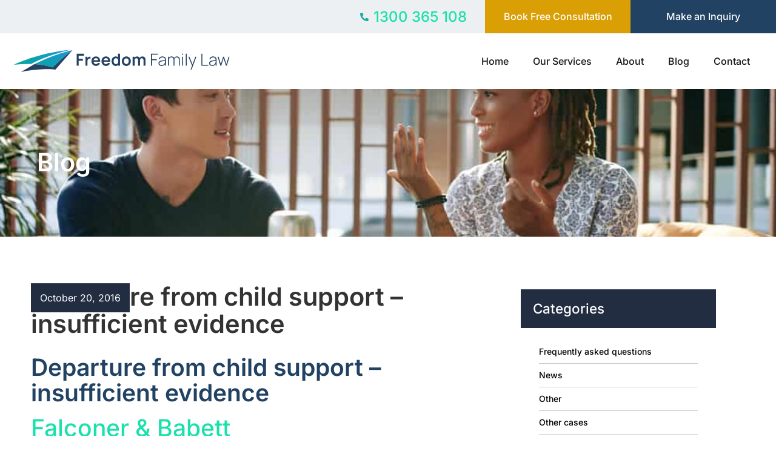

--- FILE ---
content_type: text/html; charset=UTF-8
request_url: https://www.freedomfamilylaw.com.au/departure-from-child-support/
body_size: 30736
content:
<!doctype html>
<html lang="en-AU">
<head><meta charset="UTF-8"><script>if(navigator.userAgent.match(/MSIE|Internet Explorer/i)||navigator.userAgent.match(/Trident\/7\..*?rv:11/i)){var href=document.location.href;if(!href.match(/[?&]nowprocket/)){if(href.indexOf("?")==-1){if(href.indexOf("#")==-1){document.location.href=href+"?nowprocket=1"}else{document.location.href=href.replace("#","?nowprocket=1#")}}else{if(href.indexOf("#")==-1){document.location.href=href+"&nowprocket=1"}else{document.location.href=href.replace("#","&nowprocket=1#")}}}}</script><script>(()=>{class RocketLazyLoadScripts{constructor(){this.v="2.0.4",this.userEvents=["keydown","keyup","mousedown","mouseup","mousemove","mouseover","mouseout","touchmove","touchstart","touchend","touchcancel","wheel","click","dblclick","input"],this.attributeEvents=["onblur","onclick","oncontextmenu","ondblclick","onfocus","onmousedown","onmouseenter","onmouseleave","onmousemove","onmouseout","onmouseover","onmouseup","onmousewheel","onscroll","onsubmit"]}async t(){this.i(),this.o(),/iP(ad|hone)/.test(navigator.userAgent)&&this.h(),this.u(),this.l(this),this.m(),this.k(this),this.p(this),this._(),await Promise.all([this.R(),this.L()]),this.lastBreath=Date.now(),this.S(this),this.P(),this.D(),this.O(),this.M(),await this.C(this.delayedScripts.normal),await this.C(this.delayedScripts.defer),await this.C(this.delayedScripts.async),await this.T(),await this.F(),await this.j(),await this.A(),window.dispatchEvent(new Event("rocket-allScriptsLoaded")),this.everythingLoaded=!0,this.lastTouchEnd&&await new Promise(t=>setTimeout(t,500-Date.now()+this.lastTouchEnd)),this.I(),this.H(),this.U(),this.W()}i(){this.CSPIssue=sessionStorage.getItem("rocketCSPIssue"),document.addEventListener("securitypolicyviolation",t=>{this.CSPIssue||"script-src-elem"!==t.violatedDirective||"data"!==t.blockedURI||(this.CSPIssue=!0,sessionStorage.setItem("rocketCSPIssue",!0))},{isRocket:!0})}o(){window.addEventListener("pageshow",t=>{this.persisted=t.persisted,this.realWindowLoadedFired=!0},{isRocket:!0}),window.addEventListener("pagehide",()=>{this.onFirstUserAction=null},{isRocket:!0})}h(){let t;function e(e){t=e}window.addEventListener("touchstart",e,{isRocket:!0}),window.addEventListener("touchend",function i(o){o.changedTouches[0]&&t.changedTouches[0]&&Math.abs(o.changedTouches[0].pageX-t.changedTouches[0].pageX)<10&&Math.abs(o.changedTouches[0].pageY-t.changedTouches[0].pageY)<10&&o.timeStamp-t.timeStamp<200&&(window.removeEventListener("touchstart",e,{isRocket:!0}),window.removeEventListener("touchend",i,{isRocket:!0}),"INPUT"===o.target.tagName&&"text"===o.target.type||(o.target.dispatchEvent(new TouchEvent("touchend",{target:o.target,bubbles:!0})),o.target.dispatchEvent(new MouseEvent("mouseover",{target:o.target,bubbles:!0})),o.target.dispatchEvent(new PointerEvent("click",{target:o.target,bubbles:!0,cancelable:!0,detail:1,clientX:o.changedTouches[0].clientX,clientY:o.changedTouches[0].clientY})),event.preventDefault()))},{isRocket:!0})}q(t){this.userActionTriggered||("mousemove"!==t.type||this.firstMousemoveIgnored?"keyup"===t.type||"mouseover"===t.type||"mouseout"===t.type||(this.userActionTriggered=!0,this.onFirstUserAction&&this.onFirstUserAction()):this.firstMousemoveIgnored=!0),"click"===t.type&&t.preventDefault(),t.stopPropagation(),t.stopImmediatePropagation(),"touchstart"===this.lastEvent&&"touchend"===t.type&&(this.lastTouchEnd=Date.now()),"click"===t.type&&(this.lastTouchEnd=0),this.lastEvent=t.type,t.composedPath&&t.composedPath()[0].getRootNode()instanceof ShadowRoot&&(t.rocketTarget=t.composedPath()[0]),this.savedUserEvents.push(t)}u(){this.savedUserEvents=[],this.userEventHandler=this.q.bind(this),this.userEvents.forEach(t=>window.addEventListener(t,this.userEventHandler,{passive:!1,isRocket:!0})),document.addEventListener("visibilitychange",this.userEventHandler,{isRocket:!0})}U(){this.userEvents.forEach(t=>window.removeEventListener(t,this.userEventHandler,{passive:!1,isRocket:!0})),document.removeEventListener("visibilitychange",this.userEventHandler,{isRocket:!0}),this.savedUserEvents.forEach(t=>{(t.rocketTarget||t.target).dispatchEvent(new window[t.constructor.name](t.type,t))})}m(){const t="return false",e=Array.from(this.attributeEvents,t=>"data-rocket-"+t),i="["+this.attributeEvents.join("],[")+"]",o="[data-rocket-"+this.attributeEvents.join("],[data-rocket-")+"]",s=(e,i,o)=>{o&&o!==t&&(e.setAttribute("data-rocket-"+i,o),e["rocket"+i]=new Function("event",o),e.setAttribute(i,t))};new MutationObserver(t=>{for(const n of t)"attributes"===n.type&&(n.attributeName.startsWith("data-rocket-")||this.everythingLoaded?n.attributeName.startsWith("data-rocket-")&&this.everythingLoaded&&this.N(n.target,n.attributeName.substring(12)):s(n.target,n.attributeName,n.target.getAttribute(n.attributeName))),"childList"===n.type&&n.addedNodes.forEach(t=>{if(t.nodeType===Node.ELEMENT_NODE)if(this.everythingLoaded)for(const i of[t,...t.querySelectorAll(o)])for(const t of i.getAttributeNames())e.includes(t)&&this.N(i,t.substring(12));else for(const e of[t,...t.querySelectorAll(i)])for(const t of e.getAttributeNames())this.attributeEvents.includes(t)&&s(e,t,e.getAttribute(t))})}).observe(document,{subtree:!0,childList:!0,attributeFilter:[...this.attributeEvents,...e]})}I(){this.attributeEvents.forEach(t=>{document.querySelectorAll("[data-rocket-"+t+"]").forEach(e=>{this.N(e,t)})})}N(t,e){const i=t.getAttribute("data-rocket-"+e);i&&(t.setAttribute(e,i),t.removeAttribute("data-rocket-"+e))}k(t){Object.defineProperty(HTMLElement.prototype,"onclick",{get(){return this.rocketonclick||null},set(e){this.rocketonclick=e,this.setAttribute(t.everythingLoaded?"onclick":"data-rocket-onclick","this.rocketonclick(event)")}})}S(t){function e(e,i){let o=e[i];e[i]=null,Object.defineProperty(e,i,{get:()=>o,set(s){t.everythingLoaded?o=s:e["rocket"+i]=o=s}})}e(document,"onreadystatechange"),e(window,"onload"),e(window,"onpageshow");try{Object.defineProperty(document,"readyState",{get:()=>t.rocketReadyState,set(e){t.rocketReadyState=e},configurable:!0}),document.readyState="loading"}catch(t){console.log("WPRocket DJE readyState conflict, bypassing")}}l(t){this.originalAddEventListener=EventTarget.prototype.addEventListener,this.originalRemoveEventListener=EventTarget.prototype.removeEventListener,this.savedEventListeners=[],EventTarget.prototype.addEventListener=function(e,i,o){o&&o.isRocket||!t.B(e,this)&&!t.userEvents.includes(e)||t.B(e,this)&&!t.userActionTriggered||e.startsWith("rocket-")||t.everythingLoaded?t.originalAddEventListener.call(this,e,i,o):(t.savedEventListeners.push({target:this,remove:!1,type:e,func:i,options:o}),"mouseenter"!==e&&"mouseleave"!==e||t.originalAddEventListener.call(this,e,t.savedUserEvents.push,o))},EventTarget.prototype.removeEventListener=function(e,i,o){o&&o.isRocket||!t.B(e,this)&&!t.userEvents.includes(e)||t.B(e,this)&&!t.userActionTriggered||e.startsWith("rocket-")||t.everythingLoaded?t.originalRemoveEventListener.call(this,e,i,o):t.savedEventListeners.push({target:this,remove:!0,type:e,func:i,options:o})}}J(t,e){this.savedEventListeners=this.savedEventListeners.filter(i=>{let o=i.type,s=i.target||window;return e!==o||t!==s||(this.B(o,s)&&(i.type="rocket-"+o),this.$(i),!1)})}H(){EventTarget.prototype.addEventListener=this.originalAddEventListener,EventTarget.prototype.removeEventListener=this.originalRemoveEventListener,this.savedEventListeners.forEach(t=>this.$(t))}$(t){t.remove?this.originalRemoveEventListener.call(t.target,t.type,t.func,t.options):this.originalAddEventListener.call(t.target,t.type,t.func,t.options)}p(t){let e;function i(e){return t.everythingLoaded?e:e.split(" ").map(t=>"load"===t||t.startsWith("load.")?"rocket-jquery-load":t).join(" ")}function o(o){function s(e){const s=o.fn[e];o.fn[e]=o.fn.init.prototype[e]=function(){return this[0]===window&&t.userActionTriggered&&("string"==typeof arguments[0]||arguments[0]instanceof String?arguments[0]=i(arguments[0]):"object"==typeof arguments[0]&&Object.keys(arguments[0]).forEach(t=>{const e=arguments[0][t];delete arguments[0][t],arguments[0][i(t)]=e})),s.apply(this,arguments),this}}if(o&&o.fn&&!t.allJQueries.includes(o)){const e={DOMContentLoaded:[],"rocket-DOMContentLoaded":[]};for(const t in e)document.addEventListener(t,()=>{e[t].forEach(t=>t())},{isRocket:!0});o.fn.ready=o.fn.init.prototype.ready=function(i){function s(){parseInt(o.fn.jquery)>2?setTimeout(()=>i.bind(document)(o)):i.bind(document)(o)}return"function"==typeof i&&(t.realDomReadyFired?!t.userActionTriggered||t.fauxDomReadyFired?s():e["rocket-DOMContentLoaded"].push(s):e.DOMContentLoaded.push(s)),o([])},s("on"),s("one"),s("off"),t.allJQueries.push(o)}e=o}t.allJQueries=[],o(window.jQuery),Object.defineProperty(window,"jQuery",{get:()=>e,set(t){o(t)}})}P(){const t=new Map;document.write=document.writeln=function(e){const i=document.currentScript,o=document.createRange(),s=i.parentElement;let n=t.get(i);void 0===n&&(n=i.nextSibling,t.set(i,n));const c=document.createDocumentFragment();o.setStart(c,0),c.appendChild(o.createContextualFragment(e)),s.insertBefore(c,n)}}async R(){return new Promise(t=>{this.userActionTriggered?t():this.onFirstUserAction=t})}async L(){return new Promise(t=>{document.addEventListener("DOMContentLoaded",()=>{this.realDomReadyFired=!0,t()},{isRocket:!0})})}async j(){return this.realWindowLoadedFired?Promise.resolve():new Promise(t=>{window.addEventListener("load",t,{isRocket:!0})})}M(){this.pendingScripts=[];this.scriptsMutationObserver=new MutationObserver(t=>{for(const e of t)e.addedNodes.forEach(t=>{"SCRIPT"!==t.tagName||t.noModule||t.isWPRocket||this.pendingScripts.push({script:t,promise:new Promise(e=>{const i=()=>{const i=this.pendingScripts.findIndex(e=>e.script===t);i>=0&&this.pendingScripts.splice(i,1),e()};t.addEventListener("load",i,{isRocket:!0}),t.addEventListener("error",i,{isRocket:!0}),setTimeout(i,1e3)})})})}),this.scriptsMutationObserver.observe(document,{childList:!0,subtree:!0})}async F(){await this.X(),this.pendingScripts.length?(await this.pendingScripts[0].promise,await this.F()):this.scriptsMutationObserver.disconnect()}D(){this.delayedScripts={normal:[],async:[],defer:[]},document.querySelectorAll("script[type$=rocketlazyloadscript]").forEach(t=>{t.hasAttribute("data-rocket-src")?t.hasAttribute("async")&&!1!==t.async?this.delayedScripts.async.push(t):t.hasAttribute("defer")&&!1!==t.defer||"module"===t.getAttribute("data-rocket-type")?this.delayedScripts.defer.push(t):this.delayedScripts.normal.push(t):this.delayedScripts.normal.push(t)})}async _(){await this.L();let t=[];document.querySelectorAll("script[type$=rocketlazyloadscript][data-rocket-src]").forEach(e=>{let i=e.getAttribute("data-rocket-src");if(i&&!i.startsWith("data:")){i.startsWith("//")&&(i=location.protocol+i);try{const o=new URL(i).origin;o!==location.origin&&t.push({src:o,crossOrigin:e.crossOrigin||"module"===e.getAttribute("data-rocket-type")})}catch(t){}}}),t=[...new Map(t.map(t=>[JSON.stringify(t),t])).values()],this.Y(t,"preconnect")}async G(t){if(await this.K(),!0!==t.noModule||!("noModule"in HTMLScriptElement.prototype))return new Promise(e=>{let i;function o(){(i||t).setAttribute("data-rocket-status","executed"),e()}try{if(navigator.userAgent.includes("Firefox/")||""===navigator.vendor||this.CSPIssue)i=document.createElement("script"),[...t.attributes].forEach(t=>{let e=t.nodeName;"type"!==e&&("data-rocket-type"===e&&(e="type"),"data-rocket-src"===e&&(e="src"),i.setAttribute(e,t.nodeValue))}),t.text&&(i.text=t.text),t.nonce&&(i.nonce=t.nonce),i.hasAttribute("src")?(i.addEventListener("load",o,{isRocket:!0}),i.addEventListener("error",()=>{i.setAttribute("data-rocket-status","failed-network"),e()},{isRocket:!0}),setTimeout(()=>{i.isConnected||e()},1)):(i.text=t.text,o()),i.isWPRocket=!0,t.parentNode.replaceChild(i,t);else{const i=t.getAttribute("data-rocket-type"),s=t.getAttribute("data-rocket-src");i?(t.type=i,t.removeAttribute("data-rocket-type")):t.removeAttribute("type"),t.addEventListener("load",o,{isRocket:!0}),t.addEventListener("error",i=>{this.CSPIssue&&i.target.src.startsWith("data:")?(console.log("WPRocket: CSP fallback activated"),t.removeAttribute("src"),this.G(t).then(e)):(t.setAttribute("data-rocket-status","failed-network"),e())},{isRocket:!0}),s?(t.fetchPriority="high",t.removeAttribute("data-rocket-src"),t.src=s):t.src="data:text/javascript;base64,"+window.btoa(unescape(encodeURIComponent(t.text)))}}catch(i){t.setAttribute("data-rocket-status","failed-transform"),e()}});t.setAttribute("data-rocket-status","skipped")}async C(t){const e=t.shift();return e?(e.isConnected&&await this.G(e),this.C(t)):Promise.resolve()}O(){this.Y([...this.delayedScripts.normal,...this.delayedScripts.defer,...this.delayedScripts.async],"preload")}Y(t,e){this.trash=this.trash||[];let i=!0;var o=document.createDocumentFragment();t.forEach(t=>{const s=t.getAttribute&&t.getAttribute("data-rocket-src")||t.src;if(s&&!s.startsWith("data:")){const n=document.createElement("link");n.href=s,n.rel=e,"preconnect"!==e&&(n.as="script",n.fetchPriority=i?"high":"low"),t.getAttribute&&"module"===t.getAttribute("data-rocket-type")&&(n.crossOrigin=!0),t.crossOrigin&&(n.crossOrigin=t.crossOrigin),t.integrity&&(n.integrity=t.integrity),t.nonce&&(n.nonce=t.nonce),o.appendChild(n),this.trash.push(n),i=!1}}),document.head.appendChild(o)}W(){this.trash.forEach(t=>t.remove())}async T(){try{document.readyState="interactive"}catch(t){}this.fauxDomReadyFired=!0;try{await this.K(),this.J(document,"readystatechange"),document.dispatchEvent(new Event("rocket-readystatechange")),await this.K(),document.rocketonreadystatechange&&document.rocketonreadystatechange(),await this.K(),this.J(document,"DOMContentLoaded"),document.dispatchEvent(new Event("rocket-DOMContentLoaded")),await this.K(),this.J(window,"DOMContentLoaded"),window.dispatchEvent(new Event("rocket-DOMContentLoaded"))}catch(t){console.error(t)}}async A(){try{document.readyState="complete"}catch(t){}try{await this.K(),this.J(document,"readystatechange"),document.dispatchEvent(new Event("rocket-readystatechange")),await this.K(),document.rocketonreadystatechange&&document.rocketonreadystatechange(),await this.K(),this.J(window,"load"),window.dispatchEvent(new Event("rocket-load")),await this.K(),window.rocketonload&&window.rocketonload(),await this.K(),this.allJQueries.forEach(t=>t(window).trigger("rocket-jquery-load")),await this.K(),this.J(window,"pageshow");const t=new Event("rocket-pageshow");t.persisted=this.persisted,window.dispatchEvent(t),await this.K(),window.rocketonpageshow&&window.rocketonpageshow({persisted:this.persisted})}catch(t){console.error(t)}}async K(){Date.now()-this.lastBreath>45&&(await this.X(),this.lastBreath=Date.now())}async X(){return document.hidden?new Promise(t=>setTimeout(t)):new Promise(t=>requestAnimationFrame(t))}B(t,e){return e===document&&"readystatechange"===t||(e===document&&"DOMContentLoaded"===t||(e===window&&"DOMContentLoaded"===t||(e===window&&"load"===t||e===window&&"pageshow"===t)))}static run(){(new RocketLazyLoadScripts).t()}}RocketLazyLoadScripts.run()})();</script>
	
	<meta name="viewport" content="width=device-width, initial-scale=1">
	<link rel="profile" href="https://gmpg.org/xfn/11">
	<meta name='robots' content='index, follow, max-image-preview:large, max-snippet:-1, max-video-preview:-1' />

            <script data-no-defer="1" data-ezscrex="false" data-cfasync="false" data-pagespeed-no-defer data-cookieconsent="ignore">
                var ctPublicFunctions = {"_ajax_nonce":"834b365ec6","_rest_nonce":"aa732b9a3a","_ajax_url":"\/wp-admin\/admin-ajax.php","_rest_url":"https:\/\/www.freedomfamilylaw.com.au\/wp-json\/","data__cookies_type":"none","data__ajax_type":"rest","data__bot_detector_enabled":0,"data__frontend_data_log_enabled":1,"cookiePrefix":"","wprocket_detected":true,"host_url":"www.freedomfamilylaw.com.au","text__ee_click_to_select":"Click to select the whole data","text__ee_original_email":"The complete one is","text__ee_got_it":"Got it","text__ee_blocked":"Blocked","text__ee_cannot_connect":"Cannot connect","text__ee_cannot_decode":"Can not decode email. Unknown reason","text__ee_email_decoder":"CleanTalk email decoder","text__ee_wait_for_decoding":"The magic is on the way!","text__ee_decoding_process":"Please wait a few seconds while we decode the contact data."}
            </script>
        
            <script data-no-defer="1" data-ezscrex="false" data-cfasync="false" data-pagespeed-no-defer data-cookieconsent="ignore">
                var ctPublic = {"_ajax_nonce":"834b365ec6","settings__forms__check_internal":"0","settings__forms__check_external":"0","settings__forms__force_protection":0,"settings__forms__search_test":"1","settings__forms__wc_add_to_cart":"0","settings__data__bot_detector_enabled":0,"settings__sfw__anti_crawler":0,"blog_home":"https:\/\/www.freedomfamilylaw.com.au\/","pixel__setting":"3","pixel__enabled":true,"pixel__url":"https:\/\/moderate6-v4.cleantalk.org\/pixel\/554c5f5f05ec59889143d6ead9e54759.gif","data__email_check_before_post":"1","data__email_check_exist_post":0,"data__cookies_type":"none","data__key_is_ok":true,"data__visible_fields_required":true,"wl_brandname":"Anti-Spam by CleanTalk","wl_brandname_short":"CleanTalk","ct_checkjs_key":"2691d5d06f8cc9757eafec0238706d0596c7cd438798dd43719e2526a3f6d8b3","emailEncoderPassKey":"643d789ba9e2d264912068c662b8b084","bot_detector_forms_excluded":"W10=","advancedCacheExists":true,"varnishCacheExists":false,"wc_ajax_add_to_cart":false}
            </script>
        
<!-- Google Tag Manager for WordPress by gtm4wp.com -->
<script data-cfasync="false" data-pagespeed-no-defer>
	var gtm4wp_datalayer_name = "dataLayer";
	var dataLayer = dataLayer || [];
</script>
<!-- End Google Tag Manager for WordPress by gtm4wp.com -->
	<!-- This site is optimized with the Yoast SEO plugin v26.6 - https://yoast.com/wordpress/plugins/seo/ -->
	<title>Departure from child support - insufficient evidence | Freedom Family Law</title>
<link data-rocket-prefetch href="https://ff.kis.v2.scr.kaspersky-labs.com" rel="dns-prefetch">
<link data-rocket-prefetch href="https://www.googletagmanager.com" rel="dns-prefetch"><link rel="preload" data-rocket-preload as="image" href="https://www.freedomfamilylaw.com.au/wp-content/uploads/shutterstock_1688328106.jpg" fetchpriority="high">
	<link rel="canonical" href="https://www.freedomfamilylaw.com.au/departure-from-child-support/" />
	<meta property="og:locale" content="en_US" />
	<meta property="og:type" content="article" />
	<meta property="og:title" content="Departure from child support - insufficient evidence | Freedom Family Law" />
	<meta property="og:description" content="Departure from child support &#8211; insufficient evidence Falconer &amp; Babett Summary &#8211; Application for departure – mother seeking departure order based on the special needs of a child and father’s capacity to pay asserted special needs of the children – insufficient evidence to support special needs of the children as asserted by the mother – father [&hellip;]" />
	<meta property="og:url" content="https://www.freedomfamilylaw.com.au/departure-from-child-support/" />
	<meta property="og:site_name" content="Freedom Family Law" />
	<meta property="article:publisher" content="https://www.facebook.com/FreedomFamilyLaw" />
	<meta property="article:published_time" content="2016-10-20T09:00:00+00:00" />
	<meta property="og:image" content="https://www.freedomfamilylaw.com.au/wp-content/uploads/freedom-law-og.jpg" />
	<meta property="og:image:width" content="1219" />
	<meta property="og:image:height" content="630" />
	<meta property="og:image:type" content="image/jpeg" />
	<meta name="author" content="admin" />
	<meta name="twitter:card" content="summary_large_image" />
	<meta name="twitter:label1" content="Written by" />
	<meta name="twitter:data1" content="admin" />
	<meta name="twitter:label2" content="Est. reading time" />
	<meta name="twitter:data2" content="11 minutes" />
	<!-- / Yoast SEO plugin. -->



<link rel="alternate" type="application/rss+xml" title="Freedom Family Law &raquo; Feed" href="https://www.freedomfamilylaw.com.au/feed/" />
<link rel="alternate" type="application/rss+xml" title="Freedom Family Law &raquo; Comments Feed" href="https://www.freedomfamilylaw.com.au/comments/feed/" />

<!-- This site is optimized with the Schema Premium ver.1.2.7.2 - https://schema.press -->
<script type="application/ld+json" class="schema-premium">[{"@context":"https:\/\/schema.org","@type":"LegalService","image":{"@type":"ImageObject","url":"https:\/\/www.freedomfamilylaw.com.au\/wp-content\/uploads\/parening-disputer-mediation-scaled-Cropped.jpg","width":2048,"height":1152},"name":"Freedom Family Law","url":"https:\/\/www.freedomfamilylaw.com.au","mainEntityOfPage":{"@type":"WebPage","@id":"https:\/\/www.freedomfamilylaw.com.au\/departure-from-child-support\/#webpage"},"description":"Departure from child support &#8211; insufficient evidence Falconer &amp; Babett Summary &#8211; Application for departure – mother seeking departure order based on the special needs of a child and father’s capacity to pay asserted special needs of the children – insufficient evidence to support special needs of the children as asserted by the mother – father ","telephone":"07 5409 8000","streetAddress_2":"9 Plaza Parade","email":"info@freedomlaw.com.au","address":{"streetAddress":"Level 1 9 Plaza Parade ","addressLocality":"Maroochydore ","addressRegion":"QLD ","postalCode":"4558","addressCountry":"AU"},"geo":{"@type":"GeoCoordinates","latitude":"-26.656479","longitude":"153.090621"},"@id":"https:\/\/www.freedomfamilylaw.com.au\/departure-from-child-support#legalservice"},{"@context":"https:\/\/schema.org","@type":"BlogPosting","image":[],"url":"https:\/\/www.freedomfamilylaw.com.au\/departure-from-child-support\/","mainEntityOfPage":{"@type":"WebPage","@id":"https:\/\/www.freedomfamilylaw.com.au\/departure-from-child-support\/#webpage"},"description":"Departure from child support &#8211; insufficient evidence Falconer &amp; Babett Summary &#8211; Application for departure – mother seeking departure order based on the special needs of a child and father’s capacity to pay asserted special needs of the children – insufficient evidence to support special needs of the children as asserted by the mother – father ","headline":"Departure from child support &#8211; insufficient evidence","datePublished":"2016-10-20T20:00:00+10:00","dateModified":"2016-10-20T20:00:00+10:00","dateCreated":"2016-10-20T20:00:00+10:00","publisher":{"@type":"Organization","@id":"https:\/\/www.freedomfamilylaw.com.au\/#organization","url":"https:\/\/www.freedomfamilylaw.com.au\/","name":"Freedom Family Law","description":"","logo":{"@type":"ImageObject","@id":"https:\/\/www.freedomfamilylaw.com.au\/#logo","url":"","width":600,"height":60},"image":{"@type":"ImageObject","@id":"https:\/\/www.freedomfamilylaw.com.au\/#logo","url":"","width":600,"height":60},"sameAs":["https:\/\/www.facebook.com\/FreedomFamilyLaw","https:\/\/www.linkedin.com\/company\/freedom-law\/"]},"keywords":"child support departure application","author":{"@type":"Person","name":"admin","url":"https:\/\/www.freedomfamilylaw.com.au","sameAs":["https:\/\/www.freedomfamilylaw.com.au"]},"@id":"https:\/\/www.freedomfamilylaw.com.au\/departure-from-child-support#blogposting"}]</script><!-- Schema Premium Plugin -->

<link rel="alternate" title="oEmbed (JSON)" type="application/json+oembed" href="https://www.freedomfamilylaw.com.au/wp-json/oembed/1.0/embed?url=https%3A%2F%2Fwww.freedomfamilylaw.com.au%2Fdeparture-from-child-support%2F" />
<link rel="alternate" title="oEmbed (XML)" type="text/xml+oembed" href="https://www.freedomfamilylaw.com.au/wp-json/oembed/1.0/embed?url=https%3A%2F%2Fwww.freedomfamilylaw.com.au%2Fdeparture-from-child-support%2F&#038;format=xml" />
<style id='wp-img-auto-sizes-contain-inline-css'>
img:is([sizes=auto i],[sizes^="auto," i]){contain-intrinsic-size:3000px 1500px}
/*# sourceURL=wp-img-auto-sizes-contain-inline-css */
</style>
<style id='wp-emoji-styles-inline-css'>

	img.wp-smiley, img.emoji {
		display: inline !important;
		border: none !important;
		box-shadow: none !important;
		height: 1em !important;
		width: 1em !important;
		margin: 0 0.07em !important;
		vertical-align: -0.1em !important;
		background: none !important;
		padding: 0 !important;
	}
/*# sourceURL=wp-emoji-styles-inline-css */
</style>
<link rel='stylesheet' id='wp-block-library-css' href='https://www.freedomfamilylaw.com.au/wp-includes/css/dist/block-library/style.min.css?ver=fec2eac1854b0432255f116826cc73e5' media='all' />
<style id='global-styles-inline-css'>
:root{--wp--preset--aspect-ratio--square: 1;--wp--preset--aspect-ratio--4-3: 4/3;--wp--preset--aspect-ratio--3-4: 3/4;--wp--preset--aspect-ratio--3-2: 3/2;--wp--preset--aspect-ratio--2-3: 2/3;--wp--preset--aspect-ratio--16-9: 16/9;--wp--preset--aspect-ratio--9-16: 9/16;--wp--preset--color--black: #000000;--wp--preset--color--cyan-bluish-gray: #abb8c3;--wp--preset--color--white: #ffffff;--wp--preset--color--pale-pink: #f78da7;--wp--preset--color--vivid-red: #cf2e2e;--wp--preset--color--luminous-vivid-orange: #ff6900;--wp--preset--color--luminous-vivid-amber: #fcb900;--wp--preset--color--light-green-cyan: #7bdcb5;--wp--preset--color--vivid-green-cyan: #00d084;--wp--preset--color--pale-cyan-blue: #8ed1fc;--wp--preset--color--vivid-cyan-blue: #0693e3;--wp--preset--color--vivid-purple: #9b51e0;--wp--preset--gradient--vivid-cyan-blue-to-vivid-purple: linear-gradient(135deg,rgb(6,147,227) 0%,rgb(155,81,224) 100%);--wp--preset--gradient--light-green-cyan-to-vivid-green-cyan: linear-gradient(135deg,rgb(122,220,180) 0%,rgb(0,208,130) 100%);--wp--preset--gradient--luminous-vivid-amber-to-luminous-vivid-orange: linear-gradient(135deg,rgb(252,185,0) 0%,rgb(255,105,0) 100%);--wp--preset--gradient--luminous-vivid-orange-to-vivid-red: linear-gradient(135deg,rgb(255,105,0) 0%,rgb(207,46,46) 100%);--wp--preset--gradient--very-light-gray-to-cyan-bluish-gray: linear-gradient(135deg,rgb(238,238,238) 0%,rgb(169,184,195) 100%);--wp--preset--gradient--cool-to-warm-spectrum: linear-gradient(135deg,rgb(74,234,220) 0%,rgb(151,120,209) 20%,rgb(207,42,186) 40%,rgb(238,44,130) 60%,rgb(251,105,98) 80%,rgb(254,248,76) 100%);--wp--preset--gradient--blush-light-purple: linear-gradient(135deg,rgb(255,206,236) 0%,rgb(152,150,240) 100%);--wp--preset--gradient--blush-bordeaux: linear-gradient(135deg,rgb(254,205,165) 0%,rgb(254,45,45) 50%,rgb(107,0,62) 100%);--wp--preset--gradient--luminous-dusk: linear-gradient(135deg,rgb(255,203,112) 0%,rgb(199,81,192) 50%,rgb(65,88,208) 100%);--wp--preset--gradient--pale-ocean: linear-gradient(135deg,rgb(255,245,203) 0%,rgb(182,227,212) 50%,rgb(51,167,181) 100%);--wp--preset--gradient--electric-grass: linear-gradient(135deg,rgb(202,248,128) 0%,rgb(113,206,126) 100%);--wp--preset--gradient--midnight: linear-gradient(135deg,rgb(2,3,129) 0%,rgb(40,116,252) 100%);--wp--preset--font-size--small: 13px;--wp--preset--font-size--medium: 20px;--wp--preset--font-size--large: 36px;--wp--preset--font-size--x-large: 42px;--wp--preset--spacing--20: 0.44rem;--wp--preset--spacing--30: 0.67rem;--wp--preset--spacing--40: 1rem;--wp--preset--spacing--50: 1.5rem;--wp--preset--spacing--60: 2.25rem;--wp--preset--spacing--70: 3.38rem;--wp--preset--spacing--80: 5.06rem;--wp--preset--shadow--natural: 6px 6px 9px rgba(0, 0, 0, 0.2);--wp--preset--shadow--deep: 12px 12px 50px rgba(0, 0, 0, 0.4);--wp--preset--shadow--sharp: 6px 6px 0px rgba(0, 0, 0, 0.2);--wp--preset--shadow--outlined: 6px 6px 0px -3px rgb(255, 255, 255), 6px 6px rgb(0, 0, 0);--wp--preset--shadow--crisp: 6px 6px 0px rgb(0, 0, 0);}:root { --wp--style--global--content-size: 800px;--wp--style--global--wide-size: 1200px; }:where(body) { margin: 0; }.wp-site-blocks > .alignleft { float: left; margin-right: 2em; }.wp-site-blocks > .alignright { float: right; margin-left: 2em; }.wp-site-blocks > .aligncenter { justify-content: center; margin-left: auto; margin-right: auto; }:where(.wp-site-blocks) > * { margin-block-start: 24px; margin-block-end: 0; }:where(.wp-site-blocks) > :first-child { margin-block-start: 0; }:where(.wp-site-blocks) > :last-child { margin-block-end: 0; }:root { --wp--style--block-gap: 24px; }:root :where(.is-layout-flow) > :first-child{margin-block-start: 0;}:root :where(.is-layout-flow) > :last-child{margin-block-end: 0;}:root :where(.is-layout-flow) > *{margin-block-start: 24px;margin-block-end: 0;}:root :where(.is-layout-constrained) > :first-child{margin-block-start: 0;}:root :where(.is-layout-constrained) > :last-child{margin-block-end: 0;}:root :where(.is-layout-constrained) > *{margin-block-start: 24px;margin-block-end: 0;}:root :where(.is-layout-flex){gap: 24px;}:root :where(.is-layout-grid){gap: 24px;}.is-layout-flow > .alignleft{float: left;margin-inline-start: 0;margin-inline-end: 2em;}.is-layout-flow > .alignright{float: right;margin-inline-start: 2em;margin-inline-end: 0;}.is-layout-flow > .aligncenter{margin-left: auto !important;margin-right: auto !important;}.is-layout-constrained > .alignleft{float: left;margin-inline-start: 0;margin-inline-end: 2em;}.is-layout-constrained > .alignright{float: right;margin-inline-start: 2em;margin-inline-end: 0;}.is-layout-constrained > .aligncenter{margin-left: auto !important;margin-right: auto !important;}.is-layout-constrained > :where(:not(.alignleft):not(.alignright):not(.alignfull)){max-width: var(--wp--style--global--content-size);margin-left: auto !important;margin-right: auto !important;}.is-layout-constrained > .alignwide{max-width: var(--wp--style--global--wide-size);}body .is-layout-flex{display: flex;}.is-layout-flex{flex-wrap: wrap;align-items: center;}.is-layout-flex > :is(*, div){margin: 0;}body .is-layout-grid{display: grid;}.is-layout-grid > :is(*, div){margin: 0;}body{padding-top: 0px;padding-right: 0px;padding-bottom: 0px;padding-left: 0px;}a:where(:not(.wp-element-button)){text-decoration: underline;}:root :where(.wp-element-button, .wp-block-button__link){background-color: #32373c;border-width: 0;color: #fff;font-family: inherit;font-size: inherit;font-style: inherit;font-weight: inherit;letter-spacing: inherit;line-height: inherit;padding-top: calc(0.667em + 2px);padding-right: calc(1.333em + 2px);padding-bottom: calc(0.667em + 2px);padding-left: calc(1.333em + 2px);text-decoration: none;text-transform: inherit;}.has-black-color{color: var(--wp--preset--color--black) !important;}.has-cyan-bluish-gray-color{color: var(--wp--preset--color--cyan-bluish-gray) !important;}.has-white-color{color: var(--wp--preset--color--white) !important;}.has-pale-pink-color{color: var(--wp--preset--color--pale-pink) !important;}.has-vivid-red-color{color: var(--wp--preset--color--vivid-red) !important;}.has-luminous-vivid-orange-color{color: var(--wp--preset--color--luminous-vivid-orange) !important;}.has-luminous-vivid-amber-color{color: var(--wp--preset--color--luminous-vivid-amber) !important;}.has-light-green-cyan-color{color: var(--wp--preset--color--light-green-cyan) !important;}.has-vivid-green-cyan-color{color: var(--wp--preset--color--vivid-green-cyan) !important;}.has-pale-cyan-blue-color{color: var(--wp--preset--color--pale-cyan-blue) !important;}.has-vivid-cyan-blue-color{color: var(--wp--preset--color--vivid-cyan-blue) !important;}.has-vivid-purple-color{color: var(--wp--preset--color--vivid-purple) !important;}.has-black-background-color{background-color: var(--wp--preset--color--black) !important;}.has-cyan-bluish-gray-background-color{background-color: var(--wp--preset--color--cyan-bluish-gray) !important;}.has-white-background-color{background-color: var(--wp--preset--color--white) !important;}.has-pale-pink-background-color{background-color: var(--wp--preset--color--pale-pink) !important;}.has-vivid-red-background-color{background-color: var(--wp--preset--color--vivid-red) !important;}.has-luminous-vivid-orange-background-color{background-color: var(--wp--preset--color--luminous-vivid-orange) !important;}.has-luminous-vivid-amber-background-color{background-color: var(--wp--preset--color--luminous-vivid-amber) !important;}.has-light-green-cyan-background-color{background-color: var(--wp--preset--color--light-green-cyan) !important;}.has-vivid-green-cyan-background-color{background-color: var(--wp--preset--color--vivid-green-cyan) !important;}.has-pale-cyan-blue-background-color{background-color: var(--wp--preset--color--pale-cyan-blue) !important;}.has-vivid-cyan-blue-background-color{background-color: var(--wp--preset--color--vivid-cyan-blue) !important;}.has-vivid-purple-background-color{background-color: var(--wp--preset--color--vivid-purple) !important;}.has-black-border-color{border-color: var(--wp--preset--color--black) !important;}.has-cyan-bluish-gray-border-color{border-color: var(--wp--preset--color--cyan-bluish-gray) !important;}.has-white-border-color{border-color: var(--wp--preset--color--white) !important;}.has-pale-pink-border-color{border-color: var(--wp--preset--color--pale-pink) !important;}.has-vivid-red-border-color{border-color: var(--wp--preset--color--vivid-red) !important;}.has-luminous-vivid-orange-border-color{border-color: var(--wp--preset--color--luminous-vivid-orange) !important;}.has-luminous-vivid-amber-border-color{border-color: var(--wp--preset--color--luminous-vivid-amber) !important;}.has-light-green-cyan-border-color{border-color: var(--wp--preset--color--light-green-cyan) !important;}.has-vivid-green-cyan-border-color{border-color: var(--wp--preset--color--vivid-green-cyan) !important;}.has-pale-cyan-blue-border-color{border-color: var(--wp--preset--color--pale-cyan-blue) !important;}.has-vivid-cyan-blue-border-color{border-color: var(--wp--preset--color--vivid-cyan-blue) !important;}.has-vivid-purple-border-color{border-color: var(--wp--preset--color--vivid-purple) !important;}.has-vivid-cyan-blue-to-vivid-purple-gradient-background{background: var(--wp--preset--gradient--vivid-cyan-blue-to-vivid-purple) !important;}.has-light-green-cyan-to-vivid-green-cyan-gradient-background{background: var(--wp--preset--gradient--light-green-cyan-to-vivid-green-cyan) !important;}.has-luminous-vivid-amber-to-luminous-vivid-orange-gradient-background{background: var(--wp--preset--gradient--luminous-vivid-amber-to-luminous-vivid-orange) !important;}.has-luminous-vivid-orange-to-vivid-red-gradient-background{background: var(--wp--preset--gradient--luminous-vivid-orange-to-vivid-red) !important;}.has-very-light-gray-to-cyan-bluish-gray-gradient-background{background: var(--wp--preset--gradient--very-light-gray-to-cyan-bluish-gray) !important;}.has-cool-to-warm-spectrum-gradient-background{background: var(--wp--preset--gradient--cool-to-warm-spectrum) !important;}.has-blush-light-purple-gradient-background{background: var(--wp--preset--gradient--blush-light-purple) !important;}.has-blush-bordeaux-gradient-background{background: var(--wp--preset--gradient--blush-bordeaux) !important;}.has-luminous-dusk-gradient-background{background: var(--wp--preset--gradient--luminous-dusk) !important;}.has-pale-ocean-gradient-background{background: var(--wp--preset--gradient--pale-ocean) !important;}.has-electric-grass-gradient-background{background: var(--wp--preset--gradient--electric-grass) !important;}.has-midnight-gradient-background{background: var(--wp--preset--gradient--midnight) !important;}.has-small-font-size{font-size: var(--wp--preset--font-size--small) !important;}.has-medium-font-size{font-size: var(--wp--preset--font-size--medium) !important;}.has-large-font-size{font-size: var(--wp--preset--font-size--large) !important;}.has-x-large-font-size{font-size: var(--wp--preset--font-size--x-large) !important;}
:root :where(.wp-block-pullquote){font-size: 1.5em;line-height: 1.6;}
/*# sourceURL=global-styles-inline-css */
</style>
<link rel='stylesheet' id='cleantalk-public-css-css' href='https://www.freedomfamilylaw.com.au/wp-content/cache/background-css/1/www.freedomfamilylaw.com.au/wp-content/plugins/cleantalk-spam-protect/css/cleantalk-public.min.css?ver=6.70.1_1767079651&wpr_t=1769047492' media='all' />
<link rel='stylesheet' id='cleantalk-email-decoder-css-css' href='https://www.freedomfamilylaw.com.au/wp-content/plugins/cleantalk-spam-protect/css/cleantalk-email-decoder.min.css?ver=6.70.1_1767079651' media='all' />
<link data-minify="1" rel='stylesheet' id='em-global-styles-css' href='https://www.freedomfamilylaw.com.au/wp-content/cache/min/1/wp-content/plugins/em-utilites/library/css/em-global-styles.css?ver=1767980195' media='all' />
<link data-minify="1" rel='stylesheet' id='hello-elementor-css' href='https://www.freedomfamilylaw.com.au/wp-content/cache/min/1/wp-content/themes/hello-elementor/assets/css/reset.css?ver=1767980195' media='all' />
<link data-minify="1" rel='stylesheet' id='hello-elementor-theme-style-css' href='https://www.freedomfamilylaw.com.au/wp-content/cache/min/1/wp-content/themes/hello-elementor/assets/css/theme.css?ver=1767980195' media='all' />
<link data-minify="1" rel='stylesheet' id='hello-elementor-header-footer-css' href='https://www.freedomfamilylaw.com.au/wp-content/cache/min/1/wp-content/themes/hello-elementor/assets/css/header-footer.css?ver=1767980195' media='all' />
<link rel='stylesheet' id='elementor-frontend-css' href='https://www.freedomfamilylaw.com.au/wp-content/uploads/elementor/css/custom-frontend.min.css?ver=1767980191' media='all' />
<link rel='stylesheet' id='elementor-post-4-css' href='https://www.freedomfamilylaw.com.au/wp-content/uploads/elementor/css/post-4.css?ver=1767980191' media='all' />
<link rel='stylesheet' id='widget-icon-list-css' href='https://www.freedomfamilylaw.com.au/wp-content/uploads/elementor/css/custom-widget-icon-list.min.css?ver=1767980191' media='all' />
<link rel='stylesheet' id='widget-image-css' href='https://www.freedomfamilylaw.com.au/wp-content/plugins/elementor/assets/css/widget-image.min.css?ver=3.34.0' media='all' />
<link rel='stylesheet' id='widget-nav-menu-css' href='https://www.freedomfamilylaw.com.au/wp-content/uploads/elementor/css/custom-pro-widget-nav-menu.min.css?ver=1767980191' media='all' />
<link rel='stylesheet' id='widget-heading-css' href='https://www.freedomfamilylaw.com.au/wp-content/plugins/elementor/assets/css/widget-heading.min.css?ver=3.34.0' media='all' />
<link rel='stylesheet' id='widget-spacer-css' href='https://www.freedomfamilylaw.com.au/wp-content/plugins/elementor/assets/css/widget-spacer.min.css?ver=3.34.0' media='all' />
<link rel='stylesheet' id='widget-social-icons-css' href='https://www.freedomfamilylaw.com.au/wp-content/plugins/elementor/assets/css/widget-social-icons.min.css?ver=3.34.0' media='all' />
<link rel='stylesheet' id='e-apple-webkit-css' href='https://www.freedomfamilylaw.com.au/wp-content/uploads/elementor/css/custom-apple-webkit.min.css?ver=1767980191' media='all' />
<link rel='stylesheet' id='widget-post-info-css' href='https://www.freedomfamilylaw.com.au/wp-content/plugins/elementor-pro/assets/css/widget-post-info.min.css?ver=3.34.0' media='all' />
<link rel='stylesheet' id='elementor-icons-shared-0-css' href='https://www.freedomfamilylaw.com.au/wp-content/plugins/elementor/assets/lib/font-awesome/css/fontawesome.min.css?ver=5.15.3' media='all' />
<link data-minify="1" rel='stylesheet' id='elementor-icons-fa-regular-css' href='https://www.freedomfamilylaw.com.au/wp-content/cache/min/1/wp-content/plugins/elementor/assets/lib/font-awesome/css/regular.min.css?ver=1767980195' media='all' />
<link data-minify="1" rel='stylesheet' id='elementor-icons-fa-solid-css' href='https://www.freedomfamilylaw.com.au/wp-content/cache/min/1/wp-content/plugins/elementor/assets/lib/font-awesome/css/solid.min.css?ver=1767980195' media='all' />
<link data-minify="1" rel='stylesheet' id='swiper-css' href='https://www.freedomfamilylaw.com.au/wp-content/cache/min/1/wp-content/plugins/elementor/assets/lib/swiper/v8/css/swiper.min.css?ver=1767980195' media='all' />
<link rel='stylesheet' id='e-swiper-css' href='https://www.freedomfamilylaw.com.au/wp-content/plugins/elementor/assets/css/conditionals/e-swiper.min.css?ver=3.34.0' media='all' />
<link rel='stylesheet' id='widget-posts-css' href='https://www.freedomfamilylaw.com.au/wp-content/plugins/elementor-pro/assets/css/widget-posts.min.css?ver=3.34.0' media='all' />
<link data-minify="1" rel='stylesheet' id='elementor-icons-css' href='https://www.freedomfamilylaw.com.au/wp-content/cache/min/1/wp-content/plugins/elementor/assets/lib/eicons/css/elementor-icons.min.css?ver=1767980195' media='all' />
<link rel='stylesheet' id='elementor-post-366-css' href='https://www.freedomfamilylaw.com.au/wp-content/uploads/elementor/css/post-366.css?ver=1767980192' media='all' />
<link rel='stylesheet' id='elementor-post-614-css' href='https://www.freedomfamilylaw.com.au/wp-content/uploads/elementor/css/post-614.css?ver=1767980192' media='all' />
<link rel='stylesheet' id='elementor-post-848-css' href='https://www.freedomfamilylaw.com.au/wp-content/cache/background-css/1/www.freedomfamilylaw.com.au/wp-content/uploads/elementor/css/post-848.css?ver=1767980192&wpr_t=1769047492' media='all' />
<link data-minify="1" rel='stylesheet' id='gday-theme-style-css' href='https://www.freedomfamilylaw.com.au/wp-content/cache/min/1/wp-content/themes/em-freedomfamilylaw/style.css?ver=1767980195' media='all' />
<link data-minify="1" rel='stylesheet' id='ecs-styles-css' href='https://www.freedomfamilylaw.com.au/wp-content/cache/min/1/wp-content/plugins/ele-custom-skin/assets/css/ecs-style.css?ver=1767980196' media='all' />
<link rel='stylesheet' id='elementor-post-814-css' href='https://www.freedomfamilylaw.com.au/wp-content/uploads/elementor/css/post-814.css?ver=1737577744' media='all' />
<link rel='stylesheet' id='elementor-post-1705-css' href='https://www.freedomfamilylaw.com.au/wp-content/uploads/elementor/css/post-1705.css?ver=1759447517' media='all' />
<style id='rocket-lazyload-inline-css'>
.rll-youtube-player{position:relative;padding-bottom:56.23%;height:0;overflow:hidden;max-width:100%;}.rll-youtube-player:focus-within{outline: 2px solid currentColor;outline-offset: 5px;}.rll-youtube-player iframe{position:absolute;top:0;left:0;width:100%;height:100%;z-index:100;background:0 0}.rll-youtube-player img{bottom:0;display:block;left:0;margin:auto;max-width:100%;width:100%;position:absolute;right:0;top:0;border:none;height:auto;-webkit-transition:.4s all;-moz-transition:.4s all;transition:.4s all}.rll-youtube-player img:hover{-webkit-filter:brightness(75%)}.rll-youtube-player .play{height:100%;width:100%;left:0;top:0;position:absolute;background:var(--wpr-bg-5015a3ef-496a-4d2f-875a-95e320ad2ceb) no-repeat center;background-color: transparent !important;cursor:pointer;border:none;}.wp-embed-responsive .wp-has-aspect-ratio .rll-youtube-player{position:absolute;padding-bottom:0;width:100%;height:100%;top:0;bottom:0;left:0;right:0}
/*# sourceURL=rocket-lazyload-inline-css */
</style>
<link data-minify="1" rel='stylesheet' id='elementor-gf-local-inter-css' href='https://www.freedomfamilylaw.com.au/wp-content/cache/min/1/wp-content/uploads/elementor/google-fonts/css/inter.css?ver=1767980197' media='all' />
<link data-minify="1" rel='stylesheet' id='elementor-icons-fa-brands-css' href='https://www.freedomfamilylaw.com.au/wp-content/cache/min/1/wp-content/plugins/elementor/assets/lib/font-awesome/css/brands.min.css?ver=1767980197' media='all' />
<script src="https://www.freedomfamilylaw.com.au/wp-content/plugins/cleantalk-spam-protect/js/apbct-public-bundle_gathering.min.js?ver=6.70.1_1767079651" id="apbct-public-bundle_gathering.min-js-js" data-rocket-defer defer></script>
<script type="rocketlazyloadscript" data-rocket-src="https://www.freedomfamilylaw.com.au/wp-includes/js/jquery/jquery.min.js?ver=3.7.1" id="jquery-core-js" data-rocket-defer defer></script>
<script type="rocketlazyloadscript" data-rocket-src="https://www.freedomfamilylaw.com.au/wp-includes/js/jquery/jquery-migrate.min.js?ver=3.4.1" id="jquery-migrate-js" data-rocket-defer defer></script>
<script type="rocketlazyloadscript" data-minify="1" data-rocket-src="https://www.freedomfamilylaw.com.au/wp-content/cache/min/1/wp-content/themes/em-freedomfamilylaw/library/js/gday-scripts.js?ver=1767671552" id="em-gday-custom-scripts-js" data-rocket-defer defer></script>
<script id="ecs_ajax_load-js-extra">
var ecs_ajax_params = {"ajaxurl":"https://www.freedomfamilylaw.com.au/wp-admin/admin-ajax.php","posts":"{\"page\":0,\"name\":\"departure-from-child-support\",\"error\":\"\",\"m\":\"\",\"p\":0,\"post_parent\":\"\",\"subpost\":\"\",\"subpost_id\":\"\",\"attachment\":\"\",\"attachment_id\":0,\"pagename\":\"\",\"page_id\":0,\"second\":\"\",\"minute\":\"\",\"hour\":\"\",\"day\":0,\"monthnum\":0,\"year\":0,\"w\":0,\"category_name\":\"\",\"tag\":\"\",\"cat\":\"\",\"tag_id\":\"\",\"author\":\"\",\"author_name\":\"\",\"feed\":\"\",\"tb\":\"\",\"paged\":0,\"meta_key\":\"\",\"meta_value\":\"\",\"preview\":\"\",\"s\":\"\",\"sentence\":\"\",\"title\":\"\",\"fields\":\"all\",\"menu_order\":\"\",\"embed\":\"\",\"category__in\":[],\"category__not_in\":[],\"category__and\":[],\"post__in\":[],\"post__not_in\":[],\"post_name__in\":[],\"tag__in\":[],\"tag__not_in\":[],\"tag__and\":[],\"tag_slug__in\":[],\"tag_slug__and\":[],\"post_parent__in\":[],\"post_parent__not_in\":[],\"author__in\":[],\"author__not_in\":[],\"search_columns\":[],\"ignore_sticky_posts\":false,\"suppress_filters\":false,\"cache_results\":true,\"update_post_term_cache\":true,\"update_menu_item_cache\":false,\"lazy_load_term_meta\":true,\"update_post_meta_cache\":true,\"post_type\":\"\",\"posts_per_page\":24,\"nopaging\":false,\"comments_per_page\":\"50\",\"no_found_rows\":false,\"order\":\"DESC\"}"};
//# sourceURL=ecs_ajax_load-js-extra
</script>
<script type="rocketlazyloadscript" data-minify="1" data-rocket-src="https://www.freedomfamilylaw.com.au/wp-content/cache/min/1/wp-content/plugins/ele-custom-skin/assets/js/ecs_ajax_pagination.js?ver=1767671552" id="ecs_ajax_load-js" data-rocket-defer defer></script>
<script type="rocketlazyloadscript" data-minify="1" data-rocket-src="https://www.freedomfamilylaw.com.au/wp-content/cache/min/1/wp-content/plugins/ele-custom-skin/assets/js/ecs.js?ver=1767671552" id="ecs-script-js" data-rocket-defer defer></script>
<link rel="https://api.w.org/" href="https://www.freedomfamilylaw.com.au/wp-json/" /><link rel="alternate" title="JSON" type="application/json" href="https://www.freedomfamilylaw.com.au/wp-json/wp/v2/posts/3295" /><link rel="EditURI" type="application/rsd+xml" title="RSD" href="https://www.freedomfamilylaw.com.au/xmlrpc.php?rsd" />

<link rel='shortlink' href='https://www.freedomfamilylaw.com.au/?p=3295' />
<meta name="google-site-verification" content="GMSRHolLrywtxfIb0Myc2AnNnHmJUqjuTDO59z35MmE" />

<!-- Google Tag Manager for WordPress by gtm4wp.com -->
<!-- GTM Container placement set to manual -->
<script data-cfasync="false" data-pagespeed-no-defer>
	var dataLayer_content = {"pagePostType":"post","pagePostType2":"single-post","pageCategory":["news"],"pageAttributes":["child-support-departure-application"],"pagePostAuthor":"admin"};
	dataLayer.push( dataLayer_content );
</script>
<script type="rocketlazyloadscript" data-cfasync="false" data-pagespeed-no-defer>
(function(w,d,s,l,i){w[l]=w[l]||[];w[l].push({'gtm.start':
new Date().getTime(),event:'gtm.js'});var f=d.getElementsByTagName(s)[0],
j=d.createElement(s),dl=l!='dataLayer'?'&l='+l:'';j.async=true;j.src=
'//www.googletagmanager.com/gtm.js?id='+i+dl;f.parentNode.insertBefore(j,f);
})(window,document,'script','dataLayer','GTM-P7465MQ');
</script>
<!-- End Google Tag Manager for WordPress by gtm4wp.com --><meta name="generator" content="Elementor 3.34.0; features: additional_custom_breakpoints; settings: css_print_method-external, google_font-enabled, font_display-auto">
			<style>
				.e-con.e-parent:nth-of-type(n+4):not(.e-lazyloaded):not(.e-no-lazyload),
				.e-con.e-parent:nth-of-type(n+4):not(.e-lazyloaded):not(.e-no-lazyload) * {
					background-image: none !important;
				}
				@media screen and (max-height: 1024px) {
					.e-con.e-parent:nth-of-type(n+3):not(.e-lazyloaded):not(.e-no-lazyload),
					.e-con.e-parent:nth-of-type(n+3):not(.e-lazyloaded):not(.e-no-lazyload) * {
						background-image: none !important;
					}
				}
				@media screen and (max-height: 640px) {
					.e-con.e-parent:nth-of-type(n+2):not(.e-lazyloaded):not(.e-no-lazyload),
					.e-con.e-parent:nth-of-type(n+2):not(.e-lazyloaded):not(.e-no-lazyload) * {
						background-image: none !important;
					}
				}
			</style>
			<link rel="icon" href="https://www.freedomfamilylaw.com.au/wp-content/uploads/cropped-blog_fallback-32x32.jpg" sizes="32x32" />
<link rel="icon" href="https://www.freedomfamilylaw.com.au/wp-content/uploads/cropped-blog_fallback-192x192.jpg" sizes="192x192" />
<link rel="apple-touch-icon" href="https://www.freedomfamilylaw.com.au/wp-content/uploads/cropped-blog_fallback-180x180.jpg" />
<meta name="msapplication-TileImage" content="https://www.freedomfamilylaw.com.au/wp-content/uploads/cropped-blog_fallback-270x270.jpg" />
<noscript><style id="rocket-lazyload-nojs-css">.rll-youtube-player, [data-lazy-src]{display:none !important;}</style></noscript><style id="rocket-lazyrender-inline-css">[data-wpr-lazyrender] {content-visibility: auto;}</style><style id="wpr-lazyload-bg-container"></style><style id="wpr-lazyload-bg-exclusion">.elementor-848 .elementor-element.elementor-element-89f401b:not(.elementor-motion-effects-element-type-background), .elementor-848 .elementor-element.elementor-element-89f401b > .elementor-motion-effects-container > .elementor-motion-effects-layer{--wpr-bg-f40b5868-a65b-4534-9835-716b4bce66ee: url('https://www.freedomfamilylaw.com.au/wp-content/uploads/shutterstock_1688328106.jpg');}</style>
<noscript>
<style id="wpr-lazyload-bg-nostyle">.apbct-check_email_exist-load{--wpr-bg-cbade253-f7a2-40e1-9fac-7c6874443357: url('https://www.freedomfamilylaw.com.au/wp-content/plugins/cleantalk-spam-protect/css/images/checking_email.gif');}.apbct-check_email_exist-good_email{--wpr-bg-c11bf84e-f2c4-4a10-9853-74647b79b61f: url('https://www.freedomfamilylaw.com.au/wp-content/plugins/cleantalk-spam-protect/css/images/good_email.svg');}.apbct-check_email_exist-bad_email{--wpr-bg-93ab3ab4-f7fc-4b60-a69f-538fa88913f8: url('https://www.freedomfamilylaw.com.au/wp-content/plugins/cleantalk-spam-protect/css/images/bad_email.svg');}.elementor-9514 .elementor-element.elementor-element-241296ed:not(.elementor-motion-effects-element-type-background), .elementor-9514 .elementor-element.elementor-element-241296ed > .elementor-motion-effects-container > .elementor-motion-effects-layer{--wpr-bg-dfe86126-a1ba-413f-9e8d-859f3a2ffddd: url('https://www.freedomfamilylaw.com.au/wp-content/uploads/shutterstock_1695018475-scaled.jpg');}.rll-youtube-player .play{--wpr-bg-5015a3ef-496a-4d2f-875a-95e320ad2ceb: url('https://www.freedomfamilylaw.com.au/wp-content/plugins/wp-rocket/assets/img/youtube.png');}</style>
</noscript>
<script type="application/javascript">const rocket_pairs = [{"selector":".apbct-check_email_exist-load","style":".apbct-check_email_exist-load{--wpr-bg-cbade253-f7a2-40e1-9fac-7c6874443357: url('https:\/\/www.freedomfamilylaw.com.au\/wp-content\/plugins\/cleantalk-spam-protect\/css\/images\/checking_email.gif');}","hash":"cbade253-f7a2-40e1-9fac-7c6874443357","url":"https:\/\/www.freedomfamilylaw.com.au\/wp-content\/plugins\/cleantalk-spam-protect\/css\/images\/checking_email.gif"},{"selector":".apbct-check_email_exist-good_email","style":".apbct-check_email_exist-good_email{--wpr-bg-c11bf84e-f2c4-4a10-9853-74647b79b61f: url('https:\/\/www.freedomfamilylaw.com.au\/wp-content\/plugins\/cleantalk-spam-protect\/css\/images\/good_email.svg');}","hash":"c11bf84e-f2c4-4a10-9853-74647b79b61f","url":"https:\/\/www.freedomfamilylaw.com.au\/wp-content\/plugins\/cleantalk-spam-protect\/css\/images\/good_email.svg"},{"selector":".apbct-check_email_exist-bad_email","style":".apbct-check_email_exist-bad_email{--wpr-bg-93ab3ab4-f7fc-4b60-a69f-538fa88913f8: url('https:\/\/www.freedomfamilylaw.com.au\/wp-content\/plugins\/cleantalk-spam-protect\/css\/images\/bad_email.svg');}","hash":"93ab3ab4-f7fc-4b60-a69f-538fa88913f8","url":"https:\/\/www.freedomfamilylaw.com.au\/wp-content\/plugins\/cleantalk-spam-protect\/css\/images\/bad_email.svg"},{"selector":".elementor-9514 .elementor-element.elementor-element-241296ed:not(.elementor-motion-effects-element-type-background), .elementor-9514 .elementor-element.elementor-element-241296ed > .elementor-motion-effects-container > .elementor-motion-effects-layer","style":".elementor-9514 .elementor-element.elementor-element-241296ed:not(.elementor-motion-effects-element-type-background), .elementor-9514 .elementor-element.elementor-element-241296ed > .elementor-motion-effects-container > .elementor-motion-effects-layer{--wpr-bg-dfe86126-a1ba-413f-9e8d-859f3a2ffddd: url('https:\/\/www.freedomfamilylaw.com.au\/wp-content\/uploads\/shutterstock_1695018475-scaled.jpg');}","hash":"dfe86126-a1ba-413f-9e8d-859f3a2ffddd","url":"https:\/\/www.freedomfamilylaw.com.au\/wp-content\/uploads\/shutterstock_1695018475-scaled.jpg"},{"selector":".rll-youtube-player .play","style":".rll-youtube-player .play{--wpr-bg-5015a3ef-496a-4d2f-875a-95e320ad2ceb: url('https:\/\/www.freedomfamilylaw.com.au\/wp-content\/plugins\/wp-rocket\/assets\/img\/youtube.png');}","hash":"5015a3ef-496a-4d2f-875a-95e320ad2ceb","url":"https:\/\/www.freedomfamilylaw.com.au\/wp-content\/plugins\/wp-rocket\/assets\/img\/youtube.png"}]; const rocket_excluded_pairs = [{"selector":".elementor-848 .elementor-element.elementor-element-89f401b:not(.elementor-motion-effects-element-type-background), .elementor-848 .elementor-element.elementor-element-89f401b > .elementor-motion-effects-container > .elementor-motion-effects-layer","style":".elementor-848 .elementor-element.elementor-element-89f401b:not(.elementor-motion-effects-element-type-background), .elementor-848 .elementor-element.elementor-element-89f401b > .elementor-motion-effects-container > .elementor-motion-effects-layer{--wpr-bg-f40b5868-a65b-4534-9835-716b4bce66ee: url('https:\/\/www.freedomfamilylaw.com.au\/wp-content\/uploads\/shutterstock_1688328106.jpg');}","hash":"f40b5868-a65b-4534-9835-716b4bce66ee","url":"https:\/\/www.freedomfamilylaw.com.au\/wp-content\/uploads\/shutterstock_1688328106.jpg"}];</script><meta name="generator" content="WP Rocket 3.20.2" data-wpr-features="wpr_lazyload_css_bg_img wpr_delay_js wpr_defer_js wpr_minify_js wpr_lazyload_images wpr_lazyload_iframes wpr_preconnect_external_domains wpr_automatic_lazy_rendering wpr_oci wpr_minify_css wpr_preload_links wpr_desktop" /></head>
<body class="wp-singular post-template-default single single-post postid-3295 single-format-standard wp-custom-logo wp-embed-responsive wp-theme-hello-elementor wp-child-theme-em-freedomfamilylaw hello-elementor-default elementor-default elementor-kit-4 elementor-page-848">


<!-- GTM Container placement set to manual -->
<!-- Google Tag Manager (noscript) -->
				<noscript><iframe src="https://www.googletagmanager.com/ns.html?id=GTM-P7465MQ" height="0" width="0" style="display:none;visibility:hidden" aria-hidden="true"></iframe></noscript>
<!-- End Google Tag Manager (noscript) -->
<a class="skip-link screen-reader-text" href="#content">Skip to content</a>

		<header  data-elementor-type="header" data-elementor-id="366" class="elementor elementor-366 elementor-location-header" data-elementor-post-type="elementor_library">
					<section class="elementor-section elementor-top-section elementor-element elementor-element-7192680 elementor-section-full_width elementor-section-content-middle elementor-hidden-desktop elementor-section-height-default elementor-section-height-default" data-id="7192680" data-element_type="section" data-settings="{&quot;background_background&quot;:&quot;classic&quot;}">
						<div  class="elementor-container elementor-column-gap-default">
					<div class="elementor-column elementor-col-33 elementor-top-column elementor-element elementor-element-bf001f9" data-id="bf001f9" data-element_type="column" data-settings="{&quot;background_background&quot;:&quot;classic&quot;}">
			<div class="elementor-widget-wrap elementor-element-populated">
						<div class="elementor-element elementor-element-6761246 elementor-widget__width-initial elementor-icon-list--layout-traditional elementor-list-item-link-full_width elementor-widget elementor-widget-icon-list" data-id="6761246" data-element_type="widget" data-widget_type="icon-list.default">
				<div class="elementor-widget-container">
							<ul class="elementor-icon-list-items">
							<li class="elementor-icon-list-item">
											<a href="tel:1300365108">

												<span class="elementor-icon-list-icon">
							<i aria-hidden="true" class="fas fa-phone-alt"></i>						</span>
										<span class="elementor-icon-list-text">1300 365 108</span>
											</a>
									</li>
						</ul>
						</div>
				</div>
					</div>
		</div>
				<div class="elementor-column elementor-col-33 elementor-top-column elementor-element elementor-element-01da5cb" data-id="01da5cb" data-element_type="column" data-settings="{&quot;background_background&quot;:&quot;classic&quot;}">
			<div class="elementor-widget-wrap elementor-element-populated">
						<div class="elementor-element elementor-element-5c7cb76 elementor-tablet-align-justify elementor-laptop-align-justify elementor-widget-tablet__width-initial elementor-widget elementor-widget-button" data-id="5c7cb76" data-element_type="widget" data-widget_type="button.default">
				<div class="elementor-widget-container">
									<div class="elementor-button-wrapper">
					<a class="elementor-button elementor-button-link elementor-size-sm" href="https://www.freedomfamilylaw.com.au/appointments/">
						<span class="elementor-button-content-wrapper">
									<span class="elementor-button-text">Book Free Consultation</span>
					</span>
					</a>
				</div>
								</div>
				</div>
					</div>
		</div>
				<div class="elementor-column elementor-col-33 elementor-top-column elementor-element elementor-element-32832fc" data-id="32832fc" data-element_type="column" data-settings="{&quot;background_background&quot;:&quot;classic&quot;}">
			<div class="elementor-widget-wrap elementor-element-populated">
						<div class="elementor-element elementor-element-a04dc08 elementor-tablet-align-justify elementor-laptop-align-justify elementor-widget elementor-widget-button" data-id="a04dc08" data-element_type="widget" data-widget_type="button.default">
				<div class="elementor-widget-container">
									<div class="elementor-button-wrapper">
					<a class="elementor-button elementor-button-link elementor-size-sm" href="https://www.freedomfamilylaw.com.au/contact/">
						<span class="elementor-button-content-wrapper">
									<span class="elementor-button-text">Make an Inquiry</span>
					</span>
					</a>
				</div>
								</div>
				</div>
					</div>
		</div>
					</div>
		</section>
				<header  class="elementor-section elementor-top-section elementor-element elementor-element-f1badad elementor-section-full_width elementor-section-content-middle elementor-section-height-default elementor-section-height-default" data-id="f1badad" data-element_type="section">
						<div  class="elementor-container elementor-column-gap-default">
					<div class="elementor-column elementor-col-33 elementor-top-column elementor-element elementor-element-b99d065" data-id="b99d065" data-element_type="column">
			<div class="elementor-widget-wrap elementor-element-populated">
						<div class="elementor-element elementor-element-6945f58 elementor-widget elementor-widget-image" data-id="6945f58" data-element_type="widget" data-widget_type="image.default">
				<div class="elementor-widget-container">
																<a href="https://www.freedomfamilylaw.com.au/">
							<img width="766" height="79" src="https://www.freedomfamilylaw.com.au/wp-content/uploads/logo-horz-1.svg" class="attachment-full size-full wp-image-1590" alt="Freedom Family Law Logo" />								</a>
															</div>
				</div>
					</div>
		</div>
				<div class="elementor-column elementor-col-33 elementor-top-column elementor-element elementor-element-a5d6d22 elementor-hidden-tablet" data-id="a5d6d22" data-element_type="column">
			<div class="elementor-widget-wrap elementor-element-populated">
						<div class="elementor-element elementor-element-4125f94 elementor-nav-menu__align-end elementor-nav-menu--dropdown-mobile elementor-nav-menu--stretch elementor-nav-menu__text-align-aside elementor-nav-menu--toggle elementor-nav-menu--burger elementor-widget elementor-widget-nav-menu" data-id="4125f94" data-element_type="widget" data-settings="{&quot;full_width&quot;:&quot;stretch&quot;,&quot;submenu_icon&quot;:{&quot;value&quot;:&quot;&lt;i class=\&quot;fas fa-angle-down\&quot; aria-hidden=\&quot;true\&quot;&gt;&lt;\/i&gt;&quot;,&quot;library&quot;:&quot;fa-solid&quot;},&quot;layout&quot;:&quot;horizontal&quot;,&quot;toggle&quot;:&quot;burger&quot;}" data-widget_type="nav-menu.default">
				<div class="elementor-widget-container">
								<nav aria-label="Menu" class="elementor-nav-menu--main elementor-nav-menu__container elementor-nav-menu--layout-horizontal e--pointer-none">
				<ul id="menu-1-4125f94" class="elementor-nav-menu"><li class="menu-item menu-item-type-post_type menu-item-object-page menu-item-home menu-item-9375"><a href="https://www.freedomfamilylaw.com.au/" class="elementor-item">Home</a></li>
<li class="menu-item menu-item-type-custom menu-item-object-custom menu-item-has-children menu-item-429"><a href="https://www.freedomfamilylaw.com.au/our-services/" class="elementor-item">Our Services</a>
<ul class="sub-menu elementor-nav-menu--dropdown">
	<li class="menu-item menu-item-type-post_type menu-item-object-page menu-item-1917"><a href="https://www.freedomfamilylaw.com.au/property-settlement/" class="elementor-sub-item">Property Settlement</a></li>
	<li class="menu-item menu-item-type-post_type menu-item-object-page menu-item-1916"><a href="https://www.freedomfamilylaw.com.au/parenting-orders/" class="elementor-sub-item">Parenting Orders</a></li>
	<li class="menu-item menu-item-type-post_type menu-item-object-page menu-item-1918"><a href="https://www.freedomfamilylaw.com.au/cohabitation-agreements/" class="elementor-sub-item">Cohabitation Agreements</a></li>
	<li class="menu-item menu-item-type-post_type menu-item-object-page menu-item-1922"><a href="https://www.freedomfamilylaw.com.au/spousal-maintenance/" class="elementor-sub-item">Spousal Maintenance Lawyers</a></li>
	<li class="menu-item menu-item-type-post_type menu-item-object-page menu-item-1920"><a href="https://www.freedomfamilylaw.com.au/divorce/" class="elementor-sub-item">Divorce</a></li>
	<li class="menu-item menu-item-type-post_type menu-item-object-page menu-item-1919"><a href="https://www.freedomfamilylaw.com.au/child-support/" class="elementor-sub-item">Child Support</a></li>
	<li class="menu-item menu-item-type-post_type menu-item-object-page menu-item-1921"><a href="https://www.freedomfamilylaw.com.au/domestic-violence/" class="elementor-sub-item">Domestic Violence</a></li>
</ul>
</li>
<li class="menu-item menu-item-type-custom menu-item-object-custom menu-item-has-children menu-item-1365"><a href="#" class="elementor-item elementor-item-anchor">About</a>
<ul class="sub-menu elementor-nav-menu--dropdown">
	<li class="menu-item menu-item-type-post_type menu-item-object-page menu-item-1923"><a href="https://www.freedomfamilylaw.com.au/about-us/" class="elementor-sub-item">About us</a></li>
	<li class="menu-item menu-item-type-post_type_archive menu-item-object-team menu-item-1169"><a href="https://www.freedomfamilylaw.com.au/team/" class="elementor-sub-item">Team</a></li>
	<li class="menu-item menu-item-type-post_type menu-item-object-page menu-item-1924"><a href="https://www.freedomfamilylaw.com.au/cases/" class="elementor-sub-item">Cases</a></li>
	<li class="menu-item menu-item-type-post_type menu-item-object-page menu-item-1925"><a href="https://www.freedomfamilylaw.com.au/faq/" class="elementor-sub-item">FAQ</a></li>
</ul>
</li>
<li class="menu-item menu-item-type-post_type menu-item-object-page current_page_parent menu-item-922"><a href="https://www.freedomfamilylaw.com.au/blog/" class="elementor-item">Blog</a></li>
<li class="menu-item menu-item-type-post_type menu-item-object-page menu-item-has-children menu-item-9379"><a href="https://www.freedomfamilylaw.com.au/contact/" class="elementor-item">Contact</a>
<ul class="sub-menu elementor-nav-menu--dropdown">
	<li class="menu-item menu-item-type-post_type menu-item-object-page menu-item-1926"><a href="https://www.freedomfamilylaw.com.au/contact/" class="elementor-sub-item">Contact</a></li>
	<li class="menu-item menu-item-type-post_type menu-item-object-page menu-item-1764"><a href="https://www.freedomfamilylaw.com.au/client-intake-form/" class="elementor-sub-item">Client Intake Form</a></li>
	<li class="menu-item menu-item-type-post_type menu-item-object-page menu-item-10762"><a href="https://www.freedomfamilylaw.com.au/appointments/" class="elementor-sub-item">Book An Appointment</a></li>
</ul>
</li>
</ul>			</nav>
					<div class="elementor-menu-toggle" role="button" tabindex="0" aria-label="Menu Toggle" aria-expanded="false">
			<i aria-hidden="true" role="presentation" class="elementor-menu-toggle__icon--open eicon-menu-bar"></i><i aria-hidden="true" role="presentation" class="elementor-menu-toggle__icon--close eicon-close"></i>		</div>
					<nav class="elementor-nav-menu--dropdown elementor-nav-menu__container" aria-hidden="true">
				<ul id="menu-2-4125f94" class="elementor-nav-menu"><li class="menu-item menu-item-type-post_type menu-item-object-page menu-item-home menu-item-9375"><a href="https://www.freedomfamilylaw.com.au/" class="elementor-item" tabindex="-1">Home</a></li>
<li class="menu-item menu-item-type-custom menu-item-object-custom menu-item-has-children menu-item-429"><a href="https://www.freedomfamilylaw.com.au/our-services/" class="elementor-item" tabindex="-1">Our Services</a>
<ul class="sub-menu elementor-nav-menu--dropdown">
	<li class="menu-item menu-item-type-post_type menu-item-object-page menu-item-1917"><a href="https://www.freedomfamilylaw.com.au/property-settlement/" class="elementor-sub-item" tabindex="-1">Property Settlement</a></li>
	<li class="menu-item menu-item-type-post_type menu-item-object-page menu-item-1916"><a href="https://www.freedomfamilylaw.com.au/parenting-orders/" class="elementor-sub-item" tabindex="-1">Parenting Orders</a></li>
	<li class="menu-item menu-item-type-post_type menu-item-object-page menu-item-1918"><a href="https://www.freedomfamilylaw.com.au/cohabitation-agreements/" class="elementor-sub-item" tabindex="-1">Cohabitation Agreements</a></li>
	<li class="menu-item menu-item-type-post_type menu-item-object-page menu-item-1922"><a href="https://www.freedomfamilylaw.com.au/spousal-maintenance/" class="elementor-sub-item" tabindex="-1">Spousal Maintenance Lawyers</a></li>
	<li class="menu-item menu-item-type-post_type menu-item-object-page menu-item-1920"><a href="https://www.freedomfamilylaw.com.au/divorce/" class="elementor-sub-item" tabindex="-1">Divorce</a></li>
	<li class="menu-item menu-item-type-post_type menu-item-object-page menu-item-1919"><a href="https://www.freedomfamilylaw.com.au/child-support/" class="elementor-sub-item" tabindex="-1">Child Support</a></li>
	<li class="menu-item menu-item-type-post_type menu-item-object-page menu-item-1921"><a href="https://www.freedomfamilylaw.com.au/domestic-violence/" class="elementor-sub-item" tabindex="-1">Domestic Violence</a></li>
</ul>
</li>
<li class="menu-item menu-item-type-custom menu-item-object-custom menu-item-has-children menu-item-1365"><a href="#" class="elementor-item elementor-item-anchor" tabindex="-1">About</a>
<ul class="sub-menu elementor-nav-menu--dropdown">
	<li class="menu-item menu-item-type-post_type menu-item-object-page menu-item-1923"><a href="https://www.freedomfamilylaw.com.au/about-us/" class="elementor-sub-item" tabindex="-1">About us</a></li>
	<li class="menu-item menu-item-type-post_type_archive menu-item-object-team menu-item-1169"><a href="https://www.freedomfamilylaw.com.au/team/" class="elementor-sub-item" tabindex="-1">Team</a></li>
	<li class="menu-item menu-item-type-post_type menu-item-object-page menu-item-1924"><a href="https://www.freedomfamilylaw.com.au/cases/" class="elementor-sub-item" tabindex="-1">Cases</a></li>
	<li class="menu-item menu-item-type-post_type menu-item-object-page menu-item-1925"><a href="https://www.freedomfamilylaw.com.au/faq/" class="elementor-sub-item" tabindex="-1">FAQ</a></li>
</ul>
</li>
<li class="menu-item menu-item-type-post_type menu-item-object-page current_page_parent menu-item-922"><a href="https://www.freedomfamilylaw.com.au/blog/" class="elementor-item" tabindex="-1">Blog</a></li>
<li class="menu-item menu-item-type-post_type menu-item-object-page menu-item-has-children menu-item-9379"><a href="https://www.freedomfamilylaw.com.au/contact/" class="elementor-item" tabindex="-1">Contact</a>
<ul class="sub-menu elementor-nav-menu--dropdown">
	<li class="menu-item menu-item-type-post_type menu-item-object-page menu-item-1926"><a href="https://www.freedomfamilylaw.com.au/contact/" class="elementor-sub-item" tabindex="-1">Contact</a></li>
	<li class="menu-item menu-item-type-post_type menu-item-object-page menu-item-1764"><a href="https://www.freedomfamilylaw.com.au/client-intake-form/" class="elementor-sub-item" tabindex="-1">Client Intake Form</a></li>
	<li class="menu-item menu-item-type-post_type menu-item-object-page menu-item-10762"><a href="https://www.freedomfamilylaw.com.au/appointments/" class="elementor-sub-item" tabindex="-1">Book An Appointment</a></li>
</ul>
</li>
</ul>			</nav>
						</div>
				</div>
					</div>
		</div>
				<div class="elementor-column elementor-col-33 elementor-top-column elementor-element elementor-element-5f2a6cf elementor-hidden-tablet elementor-hidden-mobile elementor-hidden-laptop" data-id="5f2a6cf" data-element_type="column">
			<div class="elementor-widget-wrap elementor-element-populated">
						<div class="elementor-element elementor-element-67c0015 elementor-widget__width-initial elementor-hidden-laptop elementor-icon-list--layout-traditional elementor-list-item-link-full_width elementor-widget elementor-widget-icon-list" data-id="67c0015" data-element_type="widget" data-widget_type="icon-list.default">
				<div class="elementor-widget-container">
							<ul class="elementor-icon-list-items">
							<li class="elementor-icon-list-item">
											<a href="tel:1300365108">

												<span class="elementor-icon-list-icon">
							<i aria-hidden="true" class="fas fa-phone-alt"></i>						</span>
										<span class="elementor-icon-list-text">1300 365 108</span>
											</a>
									</li>
						</ul>
						</div>
				</div>
		<div class="elementor-element elementor-element-9ecf3f5 e-flex e-con-boxed e-con e-parent" data-id="9ecf3f5" data-element_type="container">
					<div class="e-con-inner">
				<div class="elementor-element elementor-element-7258807 elementor-widget__width-initial elementor-widget elementor-widget-button" data-id="7258807" data-element_type="widget" data-widget_type="button.default">
				<div class="elementor-widget-container">
									<div class="elementor-button-wrapper">
					<a class="elementor-button elementor-button-link elementor-size-sm" href="https://www.freedomfamilylaw.com.au/contact/">
						<span class="elementor-button-content-wrapper">
									<span class="elementor-button-text">Make an Inquiry</span>
					</span>
					</a>
				</div>
								</div>
				</div>
				<div class="elementor-element elementor-element-e9c5cc8 elementor-widget__width-initial elementor-widget elementor-widget-button" data-id="e9c5cc8" data-element_type="widget" data-widget_type="button.default">
				<div class="elementor-widget-container">
									<div class="elementor-button-wrapper">
					<a class="elementor-button elementor-button-link elementor-size-sm" href="https://www.freedomfamilylaw.com.au/appointments/">
						<span class="elementor-button-content-wrapper">
									<span class="elementor-button-text">Book Free Consultation</span>
					</span>
					</a>
				</div>
								</div>
				</div>
					</div>
				</div>
					</div>
		</div>
					</div>
		</header>
				<section class="elementor-section elementor-top-section elementor-element elementor-element-7b27584 elementor-section-full_width elementor-section-content-middle elementor-hidden-mobile elementor-hidden-desktop elementor-hidden-laptop elementor-section-height-default elementor-section-height-default" data-id="7b27584" data-element_type="section" data-settings="{&quot;background_background&quot;:&quot;classic&quot;}">
						<div  class="elementor-container elementor-column-gap-default">
					<div class="elementor-column elementor-col-100 elementor-top-column elementor-element elementor-element-aeb3ab8" data-id="aeb3ab8" data-element_type="column">
			<div class="elementor-widget-wrap elementor-element-populated">
						<div class="elementor-element elementor-element-dfc7fa7 elementor-nav-menu__align-center elementor-nav-menu--dropdown-mobile elementor-nav-menu--stretch elementor-nav-menu__text-align-aside elementor-nav-menu--toggle elementor-nav-menu--burger elementor-widget elementor-widget-nav-menu" data-id="dfc7fa7" data-element_type="widget" data-settings="{&quot;full_width&quot;:&quot;stretch&quot;,&quot;submenu_icon&quot;:{&quot;value&quot;:&quot;&lt;i class=\&quot;fas fa-angle-down\&quot; aria-hidden=\&quot;true\&quot;&gt;&lt;\/i&gt;&quot;,&quot;library&quot;:&quot;fa-solid&quot;},&quot;layout&quot;:&quot;horizontal&quot;,&quot;toggle&quot;:&quot;burger&quot;}" data-widget_type="nav-menu.default">
				<div class="elementor-widget-container">
								<nav aria-label="Menu" class="elementor-nav-menu--main elementor-nav-menu__container elementor-nav-menu--layout-horizontal e--pointer-none">
				<ul id="menu-1-dfc7fa7" class="elementor-nav-menu"><li class="menu-item menu-item-type-post_type menu-item-object-page menu-item-home menu-item-9375"><a href="https://www.freedomfamilylaw.com.au/" class="elementor-item">Home</a></li>
<li class="menu-item menu-item-type-custom menu-item-object-custom menu-item-has-children menu-item-429"><a href="https://www.freedomfamilylaw.com.au/our-services/" class="elementor-item">Our Services</a>
<ul class="sub-menu elementor-nav-menu--dropdown">
	<li class="menu-item menu-item-type-post_type menu-item-object-page menu-item-1917"><a href="https://www.freedomfamilylaw.com.au/property-settlement/" class="elementor-sub-item">Property Settlement</a></li>
	<li class="menu-item menu-item-type-post_type menu-item-object-page menu-item-1916"><a href="https://www.freedomfamilylaw.com.au/parenting-orders/" class="elementor-sub-item">Parenting Orders</a></li>
	<li class="menu-item menu-item-type-post_type menu-item-object-page menu-item-1918"><a href="https://www.freedomfamilylaw.com.au/cohabitation-agreements/" class="elementor-sub-item">Cohabitation Agreements</a></li>
	<li class="menu-item menu-item-type-post_type menu-item-object-page menu-item-1922"><a href="https://www.freedomfamilylaw.com.au/spousal-maintenance/" class="elementor-sub-item">Spousal Maintenance Lawyers</a></li>
	<li class="menu-item menu-item-type-post_type menu-item-object-page menu-item-1920"><a href="https://www.freedomfamilylaw.com.au/divorce/" class="elementor-sub-item">Divorce</a></li>
	<li class="menu-item menu-item-type-post_type menu-item-object-page menu-item-1919"><a href="https://www.freedomfamilylaw.com.au/child-support/" class="elementor-sub-item">Child Support</a></li>
	<li class="menu-item menu-item-type-post_type menu-item-object-page menu-item-1921"><a href="https://www.freedomfamilylaw.com.au/domestic-violence/" class="elementor-sub-item">Domestic Violence</a></li>
</ul>
</li>
<li class="menu-item menu-item-type-custom menu-item-object-custom menu-item-has-children menu-item-1365"><a href="#" class="elementor-item elementor-item-anchor">About</a>
<ul class="sub-menu elementor-nav-menu--dropdown">
	<li class="menu-item menu-item-type-post_type menu-item-object-page menu-item-1923"><a href="https://www.freedomfamilylaw.com.au/about-us/" class="elementor-sub-item">About us</a></li>
	<li class="menu-item menu-item-type-post_type_archive menu-item-object-team menu-item-1169"><a href="https://www.freedomfamilylaw.com.au/team/" class="elementor-sub-item">Team</a></li>
	<li class="menu-item menu-item-type-post_type menu-item-object-page menu-item-1924"><a href="https://www.freedomfamilylaw.com.au/cases/" class="elementor-sub-item">Cases</a></li>
	<li class="menu-item menu-item-type-post_type menu-item-object-page menu-item-1925"><a href="https://www.freedomfamilylaw.com.au/faq/" class="elementor-sub-item">FAQ</a></li>
</ul>
</li>
<li class="menu-item menu-item-type-post_type menu-item-object-page current_page_parent menu-item-922"><a href="https://www.freedomfamilylaw.com.au/blog/" class="elementor-item">Blog</a></li>
<li class="menu-item menu-item-type-post_type menu-item-object-page menu-item-has-children menu-item-9379"><a href="https://www.freedomfamilylaw.com.au/contact/" class="elementor-item">Contact</a>
<ul class="sub-menu elementor-nav-menu--dropdown">
	<li class="menu-item menu-item-type-post_type menu-item-object-page menu-item-1926"><a href="https://www.freedomfamilylaw.com.au/contact/" class="elementor-sub-item">Contact</a></li>
	<li class="menu-item menu-item-type-post_type menu-item-object-page menu-item-1764"><a href="https://www.freedomfamilylaw.com.au/client-intake-form/" class="elementor-sub-item">Client Intake Form</a></li>
	<li class="menu-item menu-item-type-post_type menu-item-object-page menu-item-10762"><a href="https://www.freedomfamilylaw.com.au/appointments/" class="elementor-sub-item">Book An Appointment</a></li>
</ul>
</li>
</ul>			</nav>
					<div class="elementor-menu-toggle" role="button" tabindex="0" aria-label="Menu Toggle" aria-expanded="false">
			<i aria-hidden="true" role="presentation" class="elementor-menu-toggle__icon--open eicon-menu-bar"></i><i aria-hidden="true" role="presentation" class="elementor-menu-toggle__icon--close eicon-close"></i>		</div>
					<nav class="elementor-nav-menu--dropdown elementor-nav-menu__container" aria-hidden="true">
				<ul id="menu-2-dfc7fa7" class="elementor-nav-menu"><li class="menu-item menu-item-type-post_type menu-item-object-page menu-item-home menu-item-9375"><a href="https://www.freedomfamilylaw.com.au/" class="elementor-item" tabindex="-1">Home</a></li>
<li class="menu-item menu-item-type-custom menu-item-object-custom menu-item-has-children menu-item-429"><a href="https://www.freedomfamilylaw.com.au/our-services/" class="elementor-item" tabindex="-1">Our Services</a>
<ul class="sub-menu elementor-nav-menu--dropdown">
	<li class="menu-item menu-item-type-post_type menu-item-object-page menu-item-1917"><a href="https://www.freedomfamilylaw.com.au/property-settlement/" class="elementor-sub-item" tabindex="-1">Property Settlement</a></li>
	<li class="menu-item menu-item-type-post_type menu-item-object-page menu-item-1916"><a href="https://www.freedomfamilylaw.com.au/parenting-orders/" class="elementor-sub-item" tabindex="-1">Parenting Orders</a></li>
	<li class="menu-item menu-item-type-post_type menu-item-object-page menu-item-1918"><a href="https://www.freedomfamilylaw.com.au/cohabitation-agreements/" class="elementor-sub-item" tabindex="-1">Cohabitation Agreements</a></li>
	<li class="menu-item menu-item-type-post_type menu-item-object-page menu-item-1922"><a href="https://www.freedomfamilylaw.com.au/spousal-maintenance/" class="elementor-sub-item" tabindex="-1">Spousal Maintenance Lawyers</a></li>
	<li class="menu-item menu-item-type-post_type menu-item-object-page menu-item-1920"><a href="https://www.freedomfamilylaw.com.au/divorce/" class="elementor-sub-item" tabindex="-1">Divorce</a></li>
	<li class="menu-item menu-item-type-post_type menu-item-object-page menu-item-1919"><a href="https://www.freedomfamilylaw.com.au/child-support/" class="elementor-sub-item" tabindex="-1">Child Support</a></li>
	<li class="menu-item menu-item-type-post_type menu-item-object-page menu-item-1921"><a href="https://www.freedomfamilylaw.com.au/domestic-violence/" class="elementor-sub-item" tabindex="-1">Domestic Violence</a></li>
</ul>
</li>
<li class="menu-item menu-item-type-custom menu-item-object-custom menu-item-has-children menu-item-1365"><a href="#" class="elementor-item elementor-item-anchor" tabindex="-1">About</a>
<ul class="sub-menu elementor-nav-menu--dropdown">
	<li class="menu-item menu-item-type-post_type menu-item-object-page menu-item-1923"><a href="https://www.freedomfamilylaw.com.au/about-us/" class="elementor-sub-item" tabindex="-1">About us</a></li>
	<li class="menu-item menu-item-type-post_type_archive menu-item-object-team menu-item-1169"><a href="https://www.freedomfamilylaw.com.au/team/" class="elementor-sub-item" tabindex="-1">Team</a></li>
	<li class="menu-item menu-item-type-post_type menu-item-object-page menu-item-1924"><a href="https://www.freedomfamilylaw.com.au/cases/" class="elementor-sub-item" tabindex="-1">Cases</a></li>
	<li class="menu-item menu-item-type-post_type menu-item-object-page menu-item-1925"><a href="https://www.freedomfamilylaw.com.au/faq/" class="elementor-sub-item" tabindex="-1">FAQ</a></li>
</ul>
</li>
<li class="menu-item menu-item-type-post_type menu-item-object-page current_page_parent menu-item-922"><a href="https://www.freedomfamilylaw.com.au/blog/" class="elementor-item" tabindex="-1">Blog</a></li>
<li class="menu-item menu-item-type-post_type menu-item-object-page menu-item-has-children menu-item-9379"><a href="https://www.freedomfamilylaw.com.au/contact/" class="elementor-item" tabindex="-1">Contact</a>
<ul class="sub-menu elementor-nav-menu--dropdown">
	<li class="menu-item menu-item-type-post_type menu-item-object-page menu-item-1926"><a href="https://www.freedomfamilylaw.com.au/contact/" class="elementor-sub-item" tabindex="-1">Contact</a></li>
	<li class="menu-item menu-item-type-post_type menu-item-object-page menu-item-1764"><a href="https://www.freedomfamilylaw.com.au/client-intake-form/" class="elementor-sub-item" tabindex="-1">Client Intake Form</a></li>
	<li class="menu-item menu-item-type-post_type menu-item-object-page menu-item-10762"><a href="https://www.freedomfamilylaw.com.au/appointments/" class="elementor-sub-item" tabindex="-1">Book An Appointment</a></li>
</ul>
</li>
</ul>			</nav>
						</div>
				</div>
					</div>
		</div>
					</div>
		</section>
				</header>
				<div  data-elementor-type="single-post" data-elementor-id="848" class="elementor elementor-848 elementor-location-single post-3295 post type-post status-publish format-standard has-post-thumbnail hentry category-news tag-child-support-departure-application" data-elementor-post-type="elementor_library">
					<section class="elementor-section elementor-top-section elementor-element elementor-element-89f401b elementor-section-boxed elementor-section-height-default elementor-section-height-default" data-id="89f401b" data-element_type="section" data-settings="{&quot;background_background&quot;:&quot;classic&quot;}">
							<div  class="elementor-background-overlay"></div>
							<div  class="elementor-container elementor-column-gap-default">
					<div class="elementor-column elementor-col-100 elementor-top-column elementor-element elementor-element-5bc8511" data-id="5bc8511" data-element_type="column">
			<div class="elementor-widget-wrap elementor-element-populated">
						<div class="elementor-element elementor-element-ab89f8e elementor-widget elementor-widget-heading" data-id="ab89f8e" data-element_type="widget" data-widget_type="heading.default">
				<div class="elementor-widget-container">
					<h2 class="elementor-heading-title elementor-size-default">Blog</h2>				</div>
				</div>
					</div>
		</div>
					</div>
		</section>
				<section  class="elementor-section elementor-top-section elementor-element elementor-element-e106136 elementor-section-boxed elementor-section-height-default elementor-section-height-default" data-id="e106136" data-element_type="section">
						<div  class="elementor-container elementor-column-gap-default">
					<div class="elementor-column elementor-col-50 elementor-top-column elementor-element elementor-element-b1f6f61" data-id="b1f6f61" data-element_type="column">
			<div class="elementor-widget-wrap elementor-element-populated">
						<div class="elementor-element elementor-element-f72eb64 elementor-widget__width-initial elementor-absolute elementor-widget elementor-widget-post-info" data-id="f72eb64" data-element_type="widget" data-settings="{&quot;_position&quot;:&quot;absolute&quot;}" data-widget_type="post-info.default">
				<div class="elementor-widget-container">
							<ul class="elementor-inline-items elementor-icon-list-items elementor-post-info">
								<li class="elementor-icon-list-item elementor-repeater-item-7365493 elementor-inline-item" itemprop="datePublished">
													<span class="elementor-icon-list-text elementor-post-info__item elementor-post-info__item--type-date">
										<time>October 20, 2016</time>					</span>
								</li>
				</ul>
						</div>
				</div>
				<div class="elementor-element elementor-element-d26ca30 elementor-widget elementor-widget-theme-post-title elementor-page-title elementor-widget-heading" data-id="d26ca30" data-element_type="widget" data-widget_type="theme-post-title.default">
				<div class="elementor-widget-container">
					<h1 class="elementor-heading-title elementor-size-default">Departure from child support &#8211; insufficient evidence</h1>				</div>
				</div>
				<div class="elementor-element elementor-element-9aeb98b elementor-widget elementor-widget-theme-post-content" data-id="9aeb98b" data-element_type="widget" data-widget_type="theme-post-content.default">
				<div class="elementor-widget-container">
					<h2>Departure from child support &#8211; insufficient evidence</h2>
<h2><a href="http://www.austlii.edu.au/au/cases/cth/FCCA/2016/2439.html">Falconer &amp; Babett</a></h2>
<p>Summary &#8211; Application for departure – mother seeking departure order based on the special needs of a child and father’s capacity to pay asserted special needs of the children – insufficient evidence to support special needs of the children as asserted by the mother – father lacks capacity to pay child support over and above that assessed – father agreed to pay private school fees for older child and gym fees for younger child and departure order granted on this basis only in respect of those costs only.</p>
<ol>
<li value="124">Before even assessing the children’s special needs I will look at the parents capacity to pay any amount over and above the child support assessed. For if the father does not have any capacity to pay over and above the assessed child support then whether the children have special needs or not is irrelevant.</li>
<li value="125">The husband has commenced an embryonic business after having been made redundant three times in the last 5 years none of which was as a result of his behaviour or at his request. I am completely satisfied that he is maximising his earning capacity and that he is using his years of experience and contacts in the (omitted) industry to grow his business. He told me he needs to make a success of this for he has nothing other than some superannuation. I agree with him he is on his knees financially and has been for some time.</li>
<li value="126">I am satisfied today the husband is not hiding any assets. He has nothing but his superannuation. It is nonsense and against the weight of the evidence to suggest this man can earn $224,000 per annum today as the wife continues to assert he can.</li>
<li value="127">The wife is living in the past and the Court processes have not assisted her to move forward and accept the reality of life for herself, her children and their father. The husband has not held such a senior position which provided him with this level of income for over 3 years despite having been in the workforce continually and in the same area of work.</li>
<li value="128">In relation to school fees the father has claimed he has not had the capacity to pay assessed child support and school fees for some years, at least since he lost his position with (employer omitted) in May 2013. Merely because whilst together the parents wished their children to be educated in the private system is not solely determinative of the matter. Parents need to be able to afford school fees and all the other essential costs in raising children. It is a pointless and futile exercise to order a parent to pay a cost they cannot afford unless I am satisfied that a parent is minimising their income or not exercising their income earning capacity or hiding or minimising their wealth.</li>
<li value="129">The reality is the parents have not been able to afford private school fees since the husband lost his job with (employer omitted) in 2013. The perpetration of the fantasy that the husband is able to earn his 2013 income today but is choosing not to has resulted in the wife continuing to live beyond her means. There is no money, no unexercised earning capacity or underutilisation of an earning capacity by either parent. The wife maximises her earning capacity at around $60,000 per annum and the husband was also maximising his earning capacity and paying his assessed child support until he was made redundant for the third time in June 2015<i>.</i> He is now self-employed in an embryonic business and his income is at this stage uncertain but the evidence states it has been around $800 per week gross and I accept that figure.</li>
<li value="130">The Agency corrected the accounting error when the husband worked for (employer omitted) and his income for child support purposes had been improperly reduced. The Agency disallowed certain non-agency payments the husband made which had been allowed in the past and his child support debt has increased and he accepts that debt today.</li>
<li value="131">The evidence does not satisfy me that there ought to be a departure from the assessment of child support for either child in the past or into the future having regard to the parties’ financial resources, income and income earning capacity or their property.</li>
<li value="132">As to the children’s asserted special needs.</li>
<li value="133">Looking at the relevant case law <i>In the Marriage of Gyselman</i> <a class="autolink_findcases" title="View LawCiteRecord" href="http://www.austlii.edu.au/cgi-bin/LawCite?cit=%281992%29%20FLC%2092%2d2709">(1992) FLC 92-2709</a> the Full Court opines on the meaning of special circumstances in <a class="autolink_findacts" href="http://www.austlii.edu.au/au/legis/cth/consol_act/fla1975114/s117.html">section 117:</a>
<ul type="none">
<ul type="none">&lt;li &#8220;=&#8221;&#8221;&gt;</ul>
</ul>
<p><i>“Whilst it is not possible to find with precision the meaning of that term, as a generality it is intended to emphasise that the facts of the case must be establish something that is special or out of the ordinary. That is, the intention of the legislature is that the Court will not interfere with the administrative formula result in the ordinary run of cases.”</i></li>
<li value="134">Justice Watts’ decision in <i>Keane v Keane and Ors <a class="autolink_findcases" title="View Case" href="http://www.austlii.edu.au/au/cases/cth/FamCA/2013/332.html">(2013) FamCA 332</a> </i>deals with the meaning of <i>special </i>and <i>exceptional</i> circumstances in various parts of the <a class="autolink_findacts" href="http://www.austlii.edu.au/au/legis/cth/consol_act/fla1975114/">Family Law Act</a> and Child Support legislation being section <i><a class="autolink_findacts" href="http://www.austlii.edu.au/au/legis/cth/consol_act/fla1975114/s117.html">117(2)</a> special circumstances</i> and section <i>136CSSA exceptional circumstances</i>. His Honour concludes that there is considerable merit in the view that there is a difference between <i>exceptional</i> and <i>special</i> circumstances see paragraph 66 of His Honours judgement and I agree with His Honours obiter.</li>
<li value="135">The test to set aside a Binding Child Support agreement under section 136(2)(3)(c) of the CSSA is <i>exceptional circumstances</i> and is a high bar and must be uncommon, out of the ordinary and not routine or usual. The special needs of a child may be routine i.e. a need for counselling or tutoring but be a <i>special need</i> for a particular child.</li>
<li value="136">What are the special needs for each child as asserted by the mother?</li>
<li value="137">The agency rejected the wife’s bald assertions of special needs for her children in their decision of 29 February 2016 after hearing an objection by the wife as follows:
<ol type="a">
<li value="1">Y’s paediatrician’s assessment in 2011 did not recommend tutoring;</li>
<li value="2">An (omitted) consultation dated 6 August 2015 did not make any recommendation for tutoring for either child;</li>
</ol>
<ol type="i">
<li value="100">No report cards recommended tutoring for the children;</li>
</ol>
<ol type="a">
<li value="4">Purchase of a computer for Y was not a special need; and</li>
<li value="5">Y’s gym membership was not a special need.</li>
</ol>
</li>
<li value="138">Orthodontic work for the boys and X’s ankle surgery were considered special needs and an assessment issued accordingly.</li>
<li value="139">The evidence provided by the mother today regarding the children’s special needs is the same. There is insufficient evidence to satisfy me the Agency has made any error or that the matters of tutoring etc. raised by the mother are special needs.</li>
<li value="140">There is no up to date medical evidence in relation to Y’s asserted needs for counselling and the mother needs to provide evidence from the relevant health professionals to satisfy the requirement to make out a special need under the meaning of the Act. It is not enough that the mother believes her children have special needs.</li>
<li value="141">X has no special needs on the evidence before me. The Agency determined and I find that the wife has chosen to have him maths tutored, take part in (hobby omitted) because that is what he wants to do. That is appropriate and I make no criticism however these are not special needs or out of the ordinary. X is a perfectly together boy, doing well and attaining to the best of his ability.</li>
<li value="142">The husband has agreed to pay half of X’s private school fees to enable him to finish his HSC in 2017 at that school. He says he can fund these additional costs over and above the child support assessment from an anticipated tax refund of $20,000 he will receive when he lodges his next 3 years tax returns and I will so order. To ensure these payments do not reduce any child support he is assessed to pay I will make a departure order for those costs.</li>
<li value="143">Going to Y.</li>
<li value="144">The evidence the mother has produced in relation to Y and his special needs is sorely lacking. The mother says he needs psychological counselling. He is depressed. He is overweight. The mother chooses for the child to attend private psychological assessment. There are services available which would be free or at a much reduced rate given his autism. There was no evidence of the mother exploring any of the Autistic Societies or Head Space or other agencies which assist children and parents in these areas at a much reduced fee base.</li>
<li value="145">There is no comprehensive up to date report by a qualified specialist practitioner or health provider or educator of his special need for maths tutoring, English tutoring, counselling and the like. There are e-mails from a teacher to the mother, recommendations of interventions that would assist him or be desirable but this evidence is minimalist at best, is confused, out of date and at times not in the correct form to be accepted into evidence.</li>
<li value="146">Having said that the child is autistic and it is a pity that the severity of his autism is not before me in any acceptable form such an up to date comprehensive medical report to enable me to find that he may have special needs over and above the normal to assist him to benefit from mainstream schooling. I note the father the father says he will pay for and take Y to the gym.</li>
<li value="147">I have formed the view that although Y may have special needs those needs have not been supported by clear and cogent evidence and I am unable to assess the extent of his special needs over and above that which the Agency has assessed are his special needs.</li>
<li value="148">I will as with X make a departure order for gym fees for the child to be paid by the father in addition to the assessed child support. However otherwise I am not satisfied on the evidence that there are special circumstances or that the child has special needs warranting me to depart from the assessed child support for any period of time and confirm the assessments issued in respect of Y thus far stand.</li>
<li value="149">At the end of the day the on the question of whether the father has a capacity to pay towards a special need of his child even if I found a special need exited on the evidence today is that the father does not. He can only pay for X’s school fees and Y’s gym membership from his anticipated tax return and not from his income gross of $800 per week. The father must accommodate and feed himself and pay his assessed child support of $150.54 a week. His rent is $334 a week, tax $73 which may be returned to him, superannuation $73 leaving him with $170 a week for food clothing and the like.</li>
<li value="150">Apart from these two matters which the husband has conceded, I am not satisfied on the evidence that there are special needs of the children warranting me to depart from the assessed child support for any period of time in the past for either child and confirm the assessments issued in respect of X and Y as correct.</li>
<li value="151">Secondly I am not satisfied that the father has an unexercised earning capacity or is choosing to minimise his earning capacity or has a capacity to pay child support over that assessed on his income for his income is all that he has. The evidence is to the contrary and it is clear the school fees and gym fees will be paid for from his tax return.</li>
<li value="152">I find there is a basis for a departure order into the future for the child X being his father’s agreement to pay half his school fees and for Y his gym membership fees to ensure the child support the mother does receive is not reduced due to these payments and I am only carrying out this step due to the fathers’ concession to pay same and that he will have a fund with which to pay those costs.</li>
<li value="153">I find today that the mother has failed to satisfy me that the husband has an unexercised income earning capacity, property or financial resources such that he should be ordered to pay child support over and above that assessed by the agency.</li>
<li value="154">A further factor acting upon my discretion was that the mother received all the liquid assets of the parties save for the $20,000 in the husband’s bank account at separation and 10% more than His Honour determined she should have had received. Thus the husband has supported his family with those monies that should have properly been his and thus he has supported his family with his income and financial resources in the past and I will not disturb the assessments that have issued.</li>
</ol>
				</div>
				</div>
				<div class="elementor-element elementor-element-d52738b elementor-align-left elementor-widget elementor-widget-button" data-id="d52738b" data-element_type="widget" data-widget_type="button.default">
				<div class="elementor-widget-container">
									<div class="elementor-button-wrapper">
					<a class="elementor-button elementor-button-link elementor-size-sm" href="/blog/">
						<span class="elementor-button-content-wrapper">
									<span class="elementor-button-text">Back to Blog</span>
					</span>
					</a>
				</div>
								</div>
				</div>
					</div>
		</div>
				<div class="elementor-column elementor-col-50 elementor-top-column elementor-element elementor-element-3957799 elementor-hidden-tablet elementor-hidden-mobile" data-id="3957799" data-element_type="column">
			<div class="elementor-widget-wrap elementor-element-populated">
						<div class="elementor-element elementor-element-8e56cf1 elementor-widget elementor-widget-heading" data-id="8e56cf1" data-element_type="widget" data-widget_type="heading.default">
				<div class="elementor-widget-container">
					<h4 class="elementor-heading-title elementor-size-default">Categories</h4>				</div>
				</div>
				<div class="elementor-element elementor-element-8f729bb elementor-widget elementor-widget-wp-widget-categories" data-id="8f729bb" data-element_type="widget" data-widget_type="wp-widget-categories.default">
				<div class="elementor-widget-container">
					<h5>Categories</h5><nav aria-label="Categories">
			<ul>
					<li class="cat-item cat-item-627"><a href="https://www.freedomfamilylaw.com.au/category/frequently-asked-questions/">Frequently asked questions</a>
</li>
	<li class="cat-item cat-item-17"><a href="https://www.freedomfamilylaw.com.au/category/news/">News</a>
</li>
	<li class="cat-item cat-item-1"><a href="https://www.freedomfamilylaw.com.au/category/other/">Other</a>
</li>
	<li class="cat-item cat-item-608"><a href="https://www.freedomfamilylaw.com.au/category/other-cases/">Other cases</a>
</li>
	<li class="cat-item cat-item-609"><a href="https://www.freedomfamilylaw.com.au/category/the-basics/">The basics</a>
</li>
			</ul>

			</nav>				</div>
				</div>
				<div class="elementor-element elementor-element-7534390 elementor-widget elementor-widget-heading" data-id="7534390" data-element_type="widget" data-widget_type="heading.default">
				<div class="elementor-widget-container">
					<p class="elementor-heading-title elementor-size-default"><a href="https://www.freedomfamilylaw.com.au/blog/">View all</a></p>				</div>
				</div>
				<div class="elementor-element elementor-element-1a12701 elementor-widget elementor-widget-heading" data-id="1a12701" data-element_type="widget" data-widget_type="heading.default">
				<div class="elementor-widget-container">
					<h4 class="elementor-heading-title elementor-size-default">Related articles</h4>				</div>
				</div>
				<div class="elementor-element elementor-element-284289a elementor-grid-1 elementor-posts--thumbnail-none elementor-grid-tablet-2 elementor-grid-mobile-1 elementor-widget elementor-widget-posts" data-id="284289a" data-element_type="widget" data-settings="{&quot;classic_columns&quot;:&quot;1&quot;,&quot;classic_row_gap&quot;:{&quot;unit&quot;:&quot;px&quot;,&quot;size&quot;:20,&quot;sizes&quot;:[]},&quot;classic_columns_tablet&quot;:&quot;2&quot;,&quot;classic_columns_mobile&quot;:&quot;1&quot;,&quot;classic_row_gap_laptop&quot;:{&quot;unit&quot;:&quot;px&quot;,&quot;size&quot;:&quot;&quot;,&quot;sizes&quot;:[]},&quot;classic_row_gap_tablet&quot;:{&quot;unit&quot;:&quot;px&quot;,&quot;size&quot;:&quot;&quot;,&quot;sizes&quot;:[]},&quot;classic_row_gap_mobile&quot;:{&quot;unit&quot;:&quot;px&quot;,&quot;size&quot;:&quot;&quot;,&quot;sizes&quot;:[]}}" data-widget_type="posts.classic">
				<div class="elementor-widget-container">
							<div class="elementor-posts-container elementor-posts elementor-posts--skin-classic elementor-grid" role="list">
				<article class="elementor-post elementor-grid-item post-11174 post type-post status-publish format-standard has-post-thumbnail hentry category-the-basics" role="listitem">
				<div class="elementor-post__text">
				<h6 class="elementor-post__title">
			<a href="https://www.freedomfamilylaw.com.au/parenting-plans-australia-what-you-need-to-know/" >
				Parenting Plans Australia: What You Need to Know			</a>
		</h6>
				<div class="elementor-post__excerpt">
			<p>Separating is challenging – especially when you’re making new routines for your</p>
		</div>
		
		<a class="elementor-post__read-more" href="https://www.freedomfamilylaw.com.au/parenting-plans-australia-what-you-need-to-know/" aria-label="Read more about Parenting Plans Australia: What You Need to Know" tabindex="-1" >
			Read article »		</a>

				</div>
				</article>
				<article class="elementor-post elementor-grid-item post-11135 post type-post status-publish format-standard has-post-thumbnail hentry category-other" role="listitem">
				<div class="elementor-post__text">
				<h6 class="elementor-post__title">
			<a href="https://www.freedomfamilylaw.com.au/the-end-of-add-backs-in-property-settlements-shinohara-shinohara/" >
				The End of ‘Add-Backs’ in Property Settlements: Shinohara &amp; Shinohara			</a>
		</h6>
				<div class="elementor-post__excerpt">
			<p>In Shinohara &amp; Shinohara, the Full Court of the Federal Circuit and</p>
		</div>
		
		<a class="elementor-post__read-more" href="https://www.freedomfamilylaw.com.au/the-end-of-add-backs-in-property-settlements-shinohara-shinohara/" aria-label="Read more about The End of ‘Add-Backs’ in Property Settlements: Shinohara &amp; Shinohara" tabindex="-1" >
			Read article »		</a>

				</div>
				</article>
				<article class="elementor-post elementor-grid-item post-11117 post type-post status-publish format-standard has-post-thumbnail hentry category-other" role="listitem">
				<div class="elementor-post__text">
				<h6 class="elementor-post__title">
			<a href="https://www.freedomfamilylaw.com.au/domestic-violence-in-property-settlement-and-financial-matters-kennon-v-kennon/" >
				Domestic Violence in property settlement and financial matters: Kennon v Kennon			</a>
		</h6>
				<div class="elementor-post__excerpt">
			<p>In June 2025, the Family Law Act was amended to include specific</p>
		</div>
		
		<a class="elementor-post__read-more" href="https://www.freedomfamilylaw.com.au/domestic-violence-in-property-settlement-and-financial-matters-kennon-v-kennon/" aria-label="Read more about Domestic Violence in property settlement and financial matters: Kennon v Kennon" tabindex="-1" >
			Read article »		</a>

				</div>
				</article>
				</div>
		
						</div>
				</div>
					</div>
		</div>
					</div>
		</section>
		<div data-wpr-lazyrender="1" class="elementor-element elementor-element-601fe7b e-con-full e-flex e-con e-parent" data-id="601fe7b" data-element_type="container">
				<div  class="elementor-element elementor-element-172c531 elementor-widget elementor-widget-template" data-id="172c531" data-element_type="widget" data-widget_type="template.default">
				<div class="elementor-widget-container">
							<div class="elementor-template">
					<div data-elementor-type="section" data-elementor-id="9514" class="elementor elementor-9514 elementor-location-single" data-elementor-post-type="elementor_library">
					<section class="elementor-section elementor-top-section elementor-element elementor-element-241296ed elementor-section-boxed elementor-section-height-default elementor-section-height-default" data-id="241296ed" data-element_type="section" data-settings="{&quot;background_background&quot;:&quot;classic&quot;}">
							<div class="elementor-background-overlay"></div>
							<div class="elementor-container elementor-column-gap-default">
					<div class="elementor-column elementor-col-100 elementor-top-column elementor-element elementor-element-41028545" data-id="41028545" data-element_type="column" data-settings="{&quot;background_background&quot;:&quot;classic&quot;}">
			<div class="elementor-widget-wrap elementor-element-populated">
						<div class="elementor-element elementor-element-5e57a874 elementor-widget elementor-widget-heading" data-id="5e57a874" data-element_type="widget" data-widget_type="heading.default">
				<div class="elementor-widget-container">
					<h2 class="elementor-heading-title elementor-size-default">Your passionate team of family lawyers</h2>				</div>
				</div>
				<div class="elementor-element elementor-element-610ac2af elementor-widget elementor-widget-text-editor" data-id="610ac2af" data-element_type="widget" data-widget_type="text-editor.default">
				<div class="elementor-widget-container">
									<p>Let&#8217;s work out your next steps together. Book your free consultation to start the process.&nbsp;</p>								</div>
				</div>
				<section class="elementor-section elementor-inner-section elementor-element elementor-element-1dde00c8 elementor-reverse-mobile elementor-section-boxed elementor-section-height-default elementor-section-height-default" data-id="1dde00c8" data-element_type="section">
						<div class="elementor-container elementor-column-gap-default">
					<div class="elementor-column elementor-col-50 elementor-inner-column elementor-element elementor-element-3574a423" data-id="3574a423" data-element_type="column">
			<div class="elementor-widget-wrap elementor-element-populated">
						<div class="elementor-element elementor-element-129db84d elementor-align-justify elementor-widget elementor-widget-button" data-id="129db84d" data-element_type="widget" data-widget_type="button.default">
				<div class="elementor-widget-container">
									<div class="elementor-button-wrapper">
					<a class="elementor-button elementor-button-link elementor-size-sm" href="https://calendly.com/freedomlaw/initial-consultation?month=2024-04" target="_blank">
						<span class="elementor-button-content-wrapper">
									<span class="elementor-button-text">Book Free Consultation</span>
					</span>
					</a>
				</div>
								</div>
				</div>
				<div class="elementor-element elementor-element-4e941eec elementor-widget elementor-widget-text-editor" data-id="4e941eec" data-element_type="widget" data-widget_type="text-editor.default">
				<div class="elementor-widget-container">
									<p>Or call us on  <a href="tel:1300365108">1300 365 108</a></p>								</div>
				</div>
					</div>
		</div>
				<div class="elementor-column elementor-col-50 elementor-inner-column elementor-element elementor-element-5de21dc3" data-id="5de21dc3" data-element_type="column">
			<div class="elementor-widget-wrap elementor-element-populated">
						<div class="elementor-element elementor-element-71aa6388 elementor-align-justify elementor-widget elementor-widget-button" data-id="71aa6388" data-element_type="widget" data-widget_type="button.default">
				<div class="elementor-widget-container">
									<div class="elementor-button-wrapper">
					<a class="elementor-button elementor-button-link elementor-size-sm" href="https://www.freedomfamilylaw.com.au/our-services/">
						<span class="elementor-button-content-wrapper">
									<span class="elementor-button-text">How we help</span>
					</span>
					</a>
				</div>
								</div>
				</div>
					</div>
		</div>
					</div>
		</section>
					</div>
		</div>
					</div>
		</section>
				</div>
				</div>
						</div>
				</div>
				</div>
				</div>
				<footer data-elementor-type="footer" data-elementor-id="614" class="elementor elementor-614 elementor-location-footer" data-elementor-post-type="elementor_library">
			<footer class="elementor-element elementor-element-b3ebecd e-flex e-con-boxed e-con e-parent" data-id="b3ebecd" data-element_type="container">
					<div class="e-con-inner">
		<div class="elementor-element elementor-element-f0bddaa elementor-hidden-mobile e-con-full e-flex e-con e-child" data-id="f0bddaa" data-element_type="container">
				<div class="elementor-element elementor-element-f056236 elementor-widget elementor-widget-heading" data-id="f056236" data-element_type="widget" data-widget_type="heading.default">
				<div class="elementor-widget-container">
					<h2 class="elementor-heading-title elementor-size-default">Services</h2>				</div>
				</div>
				<div class="elementor-element elementor-element-0726f00 elementor-mobile-align-center elementor-icon-list--layout-traditional elementor-list-item-link-full_width elementor-widget elementor-widget-icon-list" data-id="0726f00" data-element_type="widget" data-widget_type="icon-list.default">
				<div class="elementor-widget-container">
							<ul class="elementor-icon-list-items">
							<li class="elementor-icon-list-item">
											<a href="https://www.freedomfamilylaw.com.au/property-settlement/">

												<span class="elementor-icon-list-icon">
							<i aria-hidden="true" class="fas fa-chevron-right"></i>						</span>
										<span class="elementor-icon-list-text">Property Settlement</span>
											</a>
									</li>
								<li class="elementor-icon-list-item">
											<a href="https://www.freedomfamilylaw.com.au/parenting-orders/">

												<span class="elementor-icon-list-icon">
							<i aria-hidden="true" class="fas fa-chevron-right"></i>						</span>
										<span class="elementor-icon-list-text">Parenting Orders</span>
											</a>
									</li>
								<li class="elementor-icon-list-item">
											<a href="https://www.freedomfamilylaw.com.au/cohabitation-agreements/">

												<span class="elementor-icon-list-icon">
							<i aria-hidden="true" class="fas fa-chevron-right"></i>						</span>
										<span class="elementor-icon-list-text">Cohabitation Agreements</span>
											</a>
									</li>
								<li class="elementor-icon-list-item">
											<a href="https://www.freedomfamilylaw.com.au/domestic-violence/">

												<span class="elementor-icon-list-icon">
							<i aria-hidden="true" class="fas fa-chevron-right"></i>						</span>
										<span class="elementor-icon-list-text">Domestic Violence </span>
											</a>
									</li>
						</ul>
						</div>
				</div>
				</div>
		<div class="elementor-element elementor-element-8c45d54 elementor-hidden-mobile e-con-full e-flex e-con e-child" data-id="8c45d54" data-element_type="container">
				<div class="elementor-element elementor-element-6c73bff elementor-widget elementor-widget-spacer" data-id="6c73bff" data-element_type="widget" data-widget_type="spacer.default">
				<div class="elementor-widget-container">
							<div class="elementor-spacer">
			<div class="elementor-spacer-inner"></div>
		</div>
						</div>
				</div>
				<div class="elementor-element elementor-element-3e85dfb elementor-mobile-align-center elementor-icon-list--layout-traditional elementor-list-item-link-full_width elementor-widget elementor-widget-icon-list" data-id="3e85dfb" data-element_type="widget" data-widget_type="icon-list.default">
				<div class="elementor-widget-container">
							<ul class="elementor-icon-list-items">
							<li class="elementor-icon-list-item">
											<a href="https://www.freedomfamilylaw.com.au/spousal-maintenance/">

												<span class="elementor-icon-list-icon">
							<i aria-hidden="true" class="fas fa-chevron-right"></i>						</span>
										<span class="elementor-icon-list-text">Spousal Maintenance</span>
											</a>
									</li>
								<li class="elementor-icon-list-item">
											<a href="https://www.freedomfamilylaw.com.au/divorce/">

												<span class="elementor-icon-list-icon">
							<i aria-hidden="true" class="fas fa-chevron-right"></i>						</span>
										<span class="elementor-icon-list-text"> Divorce</span>
											</a>
									</li>
								<li class="elementor-icon-list-item">
											<a href="https://www.freedomfamilylaw.com.au/child-support/">

												<span class="elementor-icon-list-icon">
							<i aria-hidden="true" class="fas fa-chevron-right"></i>						</span>
										<span class="elementor-icon-list-text">Child Support</span>
											</a>
									</li>
						</ul>
						</div>
				</div>
				</div>
		<div class="elementor-element elementor-element-5745760 e-con-full e-flex e-con e-child" data-id="5745760" data-element_type="container">
				<div class="elementor-element elementor-element-ba1f1fb elementor-widget elementor-widget-heading" data-id="ba1f1fb" data-element_type="widget" data-widget_type="heading.default">
				<div class="elementor-widget-container">
					<h2 class="elementor-heading-title elementor-size-default">Contact</h2>				</div>
				</div>
				<div class="elementor-element elementor-element-5b46c96 elementor-mobile-align-center elementor-icon-list--layout-traditional elementor-list-item-link-full_width elementor-widget elementor-widget-icon-list" data-id="5b46c96" data-element_type="widget" data-widget_type="icon-list.default">
				<div class="elementor-widget-container">
							<ul class="elementor-icon-list-items">
							<li class="elementor-icon-list-item">
											<a href="tel:1300365108">

												<span class="elementor-icon-list-icon">
							<i aria-hidden="true" class="fas fa-phone-alt"></i>						</span>
										<span class="elementor-icon-list-text">1300 365 108</span>
											</a>
									</li>
								<li class="elementor-icon-list-item">
											<a href="mailto:info@freedomfamilylaw.com.au">

												<span class="elementor-icon-list-icon">
							<i aria-hidden="true" class="fas fa-envelope"></i>						</span>
										<span class="elementor-icon-list-text">info@freedomfamilylaw.com.au</span>
											</a>
									</li>
								<li class="elementor-icon-list-item">
											<span class="elementor-icon-list-icon">
							<i aria-hidden="true" class="fas fa-map-marker-alt"></i>						</span>
										<span class="elementor-icon-list-text">PO Box 1750, Sunshine Plaza, 4558</span>
									</li>
						</ul>
						</div>
				</div>
				</div>
		<div class="elementor-element elementor-element-72efb2a e-con-full e-flex e-con e-child" data-id="72efb2a" data-element_type="container">
				<div class="elementor-element elementor-element-ae96a1e elementor-widget elementor-widget-image" data-id="ae96a1e" data-element_type="widget" data-widget_type="image.default">
				<div class="elementor-widget-container">
															<img width="619" height="177" src="data:image/svg+xml,%3Csvg%20xmlns='http://www.w3.org/2000/svg'%20viewBox='0%200%20619%20177'%3E%3C/svg%3E" class="attachment-full size-full wp-image-1384" alt="Freedom Family Law logo" data-lazy-src="https://www.freedomfamilylaw.com.au/wp-content/uploads/logo.svg" /><noscript><img width="619" height="177" src="https://www.freedomfamilylaw.com.au/wp-content/uploads/logo.svg" class="attachment-full size-full wp-image-1384" alt="Freedom Family Law logo" /></noscript>															</div>
				</div>
				</div>
					</div>
				</footer>
				<section class="elementor-section elementor-top-section elementor-element elementor-element-d4c0f1e elementor-section-content-middle elementor-section-boxed elementor-section-height-default elementor-section-height-default" data-id="d4c0f1e" data-element_type="section">
						<div class="elementor-container elementor-column-gap-default">
					<div class="elementor-column elementor-col-50 elementor-top-column elementor-element elementor-element-f55d15a" data-id="f55d15a" data-element_type="column">
			<div class="elementor-widget-wrap elementor-element-populated">
						<div class="elementor-element elementor-element-74d9c7c elementor-widget__width-auto elementor-widget-mobile__width-inherit elementor-widget elementor-widget-text-editor" data-id="74d9c7c" data-element_type="widget" data-widget_type="text-editor.default">
				<div class="elementor-widget-container">
									&copy; 2026 Freedom Family Law 								</div>
				</div>
				<div class="elementor-element elementor-element-f1442cb elementor-widget__width-auto elementor-hidden-mobile elementor-widget elementor-widget-text-editor" data-id="f1442cb" data-element_type="widget" data-widget_type="text-editor.default">
				<div class="elementor-widget-container">
									<p>|</p>								</div>
				</div>
				<div class="elementor-element elementor-element-a2e21a0 elementor-widget__width-auto elementor-widget-mobile__width-inherit elementor-widget elementor-widget-text-editor" data-id="a2e21a0" data-element_type="widget" data-widget_type="text-editor.default">
				<div class="elementor-widget-container">
									<p><a href="http://www.excitemedia.com.au">Digital Marketing</a> by Excite Media</p>								</div>
				</div>
					</div>
		</div>
				<div class="elementor-column elementor-col-50 elementor-top-column elementor-element elementor-element-47848b0" data-id="47848b0" data-element_type="column">
			<div class="elementor-widget-wrap elementor-element-populated">
						<div class="elementor-element elementor-element-dc58e91 e-grid-align-right e-grid-align-mobile-center elementor-shape-rounded elementor-grid-0 elementor-widget elementor-widget-social-icons" data-id="dc58e91" data-element_type="widget" data-widget_type="social-icons.default">
				<div class="elementor-widget-container">
							<div class="elementor-social-icons-wrapper elementor-grid" role="list">
							<span class="elementor-grid-item" role="listitem">
					<a class="elementor-icon elementor-social-icon elementor-social-icon-facebook elementor-repeater-item-1d8e01c" href="https://www.facebook.com/FreedomFamilyLaw/" target="_blank">
						<span class="elementor-screen-only">Facebook</span>
						<i aria-hidden="true" class="fab fa-facebook"></i>					</a>
				</span>
							<span class="elementor-grid-item" role="listitem">
					<a class="elementor-icon elementor-social-icon elementor-social-icon-linkedin elementor-repeater-item-b37c465" href="http://linkedin.com/in/freedomlaw/" target="_blank">
						<span class="elementor-screen-only">Linkedin</span>
						<i aria-hidden="true" class="fab fa-linkedin"></i>					</a>
				</span>
					</div>
						</div>
				</div>
					</div>
		</div>
					</div>
		</section>
				</footer>
		
<script type="speculationrules">
{"prefetch":[{"source":"document","where":{"and":[{"href_matches":"/*"},{"not":{"href_matches":["/wp-*.php","/wp-admin/*","/wp-content/uploads/*","/wp-content/*","/wp-content/plugins/*","/wp-content/themes/em-freedomfamilylaw/*","/wp-content/themes/hello-elementor/*","/*\\?(.+)"]}},{"not":{"selector_matches":"a[rel~=\"nofollow\"]"}},{"not":{"selector_matches":".no-prefetch, .no-prefetch a"}}]},"eagerness":"conservative"}]}
</script>
<script type="rocketlazyloadscript" data-minify="1" data-rocket-src="https://www.freedomfamilylaw.com.au/wp-content/cache/min/1/ajax/libs/jquery/3.5.1/jquery.min.js?ver=1767671553" data-rocket-defer defer></script>
<script type="rocketlazyloadscript" data-rocket-type="text/javascript">window.addEventListener('DOMContentLoaded', function() {
jQuery(".wholedivlink").click(function() {
  window.location = jQuery(this).find("a").attr("href"); 
  return false;
});
	
$.fn.equalHeights = function(){
	var max_height = 0;
	$(this).each(function(){
		max_height = Math.max($(this).height(), max_height);
	});
	$(this).each(function(){
		$(this).height(max_height);
	});
};

$(document).ready(function(){
    $('.equalheight').equalHeights();
	$('.equalheight-heading').equalHeights();
});
	
$(document).ready(function(){
    $('.backlink').click(function(){
        parent.history.back();
        return false;
    });
});
});</script>
<style type="text/css">
.wholedivlink, .backlink {
    cursor: pointer;
}
</style>			<script type="rocketlazyloadscript">
				const lazyloadRunObserver = () => {
					const lazyloadBackgrounds = document.querySelectorAll( `.e-con.e-parent:not(.e-lazyloaded)` );
					const lazyloadBackgroundObserver = new IntersectionObserver( ( entries ) => {
						entries.forEach( ( entry ) => {
							if ( entry.isIntersecting ) {
								let lazyloadBackground = entry.target;
								if( lazyloadBackground ) {
									lazyloadBackground.classList.add( 'e-lazyloaded' );
								}
								lazyloadBackgroundObserver.unobserve( entry.target );
							}
						});
					}, { rootMargin: '200px 0px 200px 0px' } );
					lazyloadBackgrounds.forEach( ( lazyloadBackground ) => {
						lazyloadBackgroundObserver.observe( lazyloadBackground );
					} );
				};
				const events = [
					'DOMContentLoaded',
					'elementor/lazyload/observe',
				];
				events.forEach( ( event ) => {
					document.addEventListener( event, lazyloadRunObserver );
				} );
			</script>
			<link rel='stylesheet' id='elementor-post-9514-css' href='https://www.freedomfamilylaw.com.au/wp-content/cache/background-css/1/www.freedomfamilylaw.com.au/wp-content/uploads/elementor/css/post-9514.css?ver=1767980192&wpr_t=1769047492' media='all' />
<script type="rocketlazyloadscript" id="rocket-browser-checker-js-after">
"use strict";var _createClass=function(){function defineProperties(target,props){for(var i=0;i<props.length;i++){var descriptor=props[i];descriptor.enumerable=descriptor.enumerable||!1,descriptor.configurable=!0,"value"in descriptor&&(descriptor.writable=!0),Object.defineProperty(target,descriptor.key,descriptor)}}return function(Constructor,protoProps,staticProps){return protoProps&&defineProperties(Constructor.prototype,protoProps),staticProps&&defineProperties(Constructor,staticProps),Constructor}}();function _classCallCheck(instance,Constructor){if(!(instance instanceof Constructor))throw new TypeError("Cannot call a class as a function")}var RocketBrowserCompatibilityChecker=function(){function RocketBrowserCompatibilityChecker(options){_classCallCheck(this,RocketBrowserCompatibilityChecker),this.passiveSupported=!1,this._checkPassiveOption(this),this.options=!!this.passiveSupported&&options}return _createClass(RocketBrowserCompatibilityChecker,[{key:"_checkPassiveOption",value:function(self){try{var options={get passive(){return!(self.passiveSupported=!0)}};window.addEventListener("test",null,options),window.removeEventListener("test",null,options)}catch(err){self.passiveSupported=!1}}},{key:"initRequestIdleCallback",value:function(){!1 in window&&(window.requestIdleCallback=function(cb){var start=Date.now();return setTimeout(function(){cb({didTimeout:!1,timeRemaining:function(){return Math.max(0,50-(Date.now()-start))}})},1)}),!1 in window&&(window.cancelIdleCallback=function(id){return clearTimeout(id)})}},{key:"isDataSaverModeOn",value:function(){return"connection"in navigator&&!0===navigator.connection.saveData}},{key:"supportsLinkPrefetch",value:function(){var elem=document.createElement("link");return elem.relList&&elem.relList.supports&&elem.relList.supports("prefetch")&&window.IntersectionObserver&&"isIntersecting"in IntersectionObserverEntry.prototype}},{key:"isSlowConnection",value:function(){return"connection"in navigator&&"effectiveType"in navigator.connection&&("2g"===navigator.connection.effectiveType||"slow-2g"===navigator.connection.effectiveType)}}]),RocketBrowserCompatibilityChecker}();
//# sourceURL=rocket-browser-checker-js-after
</script>
<script id="rocket-preload-links-js-extra">
var RocketPreloadLinksConfig = {"excludeUris":"/(?:.+/)?feed(?:/(?:.+/?)?)?$|/(?:.+/)?embed/|/(index.php/)?(.*)wp-json(/.*|$)|/refer/|/go/|/recommend/|/recommends/","usesTrailingSlash":"1","imageExt":"jpg|jpeg|gif|png|tiff|bmp|webp|avif|pdf|doc|docx|xls|xlsx|php","fileExt":"jpg|jpeg|gif|png|tiff|bmp|webp|avif|pdf|doc|docx|xls|xlsx|php|html|htm","siteUrl":"https://www.freedomfamilylaw.com.au","onHoverDelay":"100","rateThrottle":"3"};
//# sourceURL=rocket-preload-links-js-extra
</script>
<script type="rocketlazyloadscript" id="rocket-preload-links-js-after">
(function() {
"use strict";var r="function"==typeof Symbol&&"symbol"==typeof Symbol.iterator?function(e){return typeof e}:function(e){return e&&"function"==typeof Symbol&&e.constructor===Symbol&&e!==Symbol.prototype?"symbol":typeof e},e=function(){function i(e,t){for(var n=0;n<t.length;n++){var i=t[n];i.enumerable=i.enumerable||!1,i.configurable=!0,"value"in i&&(i.writable=!0),Object.defineProperty(e,i.key,i)}}return function(e,t,n){return t&&i(e.prototype,t),n&&i(e,n),e}}();function i(e,t){if(!(e instanceof t))throw new TypeError("Cannot call a class as a function")}var t=function(){function n(e,t){i(this,n),this.browser=e,this.config=t,this.options=this.browser.options,this.prefetched=new Set,this.eventTime=null,this.threshold=1111,this.numOnHover=0}return e(n,[{key:"init",value:function(){!this.browser.supportsLinkPrefetch()||this.browser.isDataSaverModeOn()||this.browser.isSlowConnection()||(this.regex={excludeUris:RegExp(this.config.excludeUris,"i"),images:RegExp(".("+this.config.imageExt+")$","i"),fileExt:RegExp(".("+this.config.fileExt+")$","i")},this._initListeners(this))}},{key:"_initListeners",value:function(e){-1<this.config.onHoverDelay&&document.addEventListener("mouseover",e.listener.bind(e),e.listenerOptions),document.addEventListener("mousedown",e.listener.bind(e),e.listenerOptions),document.addEventListener("touchstart",e.listener.bind(e),e.listenerOptions)}},{key:"listener",value:function(e){var t=e.target.closest("a"),n=this._prepareUrl(t);if(null!==n)switch(e.type){case"mousedown":case"touchstart":this._addPrefetchLink(n);break;case"mouseover":this._earlyPrefetch(t,n,"mouseout")}}},{key:"_earlyPrefetch",value:function(t,e,n){var i=this,r=setTimeout(function(){if(r=null,0===i.numOnHover)setTimeout(function(){return i.numOnHover=0},1e3);else if(i.numOnHover>i.config.rateThrottle)return;i.numOnHover++,i._addPrefetchLink(e)},this.config.onHoverDelay);t.addEventListener(n,function e(){t.removeEventListener(n,e,{passive:!0}),null!==r&&(clearTimeout(r),r=null)},{passive:!0})}},{key:"_addPrefetchLink",value:function(i){return this.prefetched.add(i.href),new Promise(function(e,t){var n=document.createElement("link");n.rel="prefetch",n.href=i.href,n.onload=e,n.onerror=t,document.head.appendChild(n)}).catch(function(){})}},{key:"_prepareUrl",value:function(e){if(null===e||"object"!==(void 0===e?"undefined":r(e))||!1 in e||-1===["http:","https:"].indexOf(e.protocol))return null;var t=e.href.substring(0,this.config.siteUrl.length),n=this._getPathname(e.href,t),i={original:e.href,protocol:e.protocol,origin:t,pathname:n,href:t+n};return this._isLinkOk(i)?i:null}},{key:"_getPathname",value:function(e,t){var n=t?e.substring(this.config.siteUrl.length):e;return n.startsWith("/")||(n="/"+n),this._shouldAddTrailingSlash(n)?n+"/":n}},{key:"_shouldAddTrailingSlash",value:function(e){return this.config.usesTrailingSlash&&!e.endsWith("/")&&!this.regex.fileExt.test(e)}},{key:"_isLinkOk",value:function(e){return null!==e&&"object"===(void 0===e?"undefined":r(e))&&(!this.prefetched.has(e.href)&&e.origin===this.config.siteUrl&&-1===e.href.indexOf("?")&&-1===e.href.indexOf("#")&&!this.regex.excludeUris.test(e.href)&&!this.regex.images.test(e.href))}}],[{key:"run",value:function(){"undefined"!=typeof RocketPreloadLinksConfig&&new n(new RocketBrowserCompatibilityChecker({capture:!0,passive:!0}),RocketPreloadLinksConfig).init()}}]),n}();t.run();
}());

//# sourceURL=rocket-preload-links-js-after
</script>
<script id="rocket_lazyload_css-js-extra">
var rocket_lazyload_css_data = {"threshold":"300"};
//# sourceURL=rocket_lazyload_css-js-extra
</script>
<script id="rocket_lazyload_css-js-after">
!function o(n,c,a){function u(t,e){if(!c[t]){if(!n[t]){var r="function"==typeof require&&require;if(!e&&r)return r(t,!0);if(s)return s(t,!0);throw(e=new Error("Cannot find module '"+t+"'")).code="MODULE_NOT_FOUND",e}r=c[t]={exports:{}},n[t][0].call(r.exports,function(e){return u(n[t][1][e]||e)},r,r.exports,o,n,c,a)}return c[t].exports}for(var s="function"==typeof require&&require,e=0;e<a.length;e++)u(a[e]);return u}({1:[function(e,t,r){"use strict";{const c="undefined"==typeof rocket_pairs?[]:rocket_pairs,a=(("undefined"==typeof rocket_excluded_pairs?[]:rocket_excluded_pairs).map(t=>{var e=t.selector;document.querySelectorAll(e).forEach(e=>{e.setAttribute("data-rocket-lazy-bg-"+t.hash,"excluded")})}),document.querySelector("#wpr-lazyload-bg-container"));var o=rocket_lazyload_css_data.threshold||300;const u=new IntersectionObserver(e=>{e.forEach(t=>{t.isIntersecting&&c.filter(e=>t.target.matches(e.selector)).map(t=>{var e;t&&((e=document.createElement("style")).textContent=t.style,a.insertAdjacentElement("afterend",e),t.elements.forEach(e=>{u.unobserve(e),e.setAttribute("data-rocket-lazy-bg-"+t.hash,"loaded")}))})})},{rootMargin:o+"px"});function n(){0<(0<arguments.length&&void 0!==arguments[0]?arguments[0]:[]).length&&c.forEach(t=>{try{document.querySelectorAll(t.selector).forEach(e=>{"loaded"!==e.getAttribute("data-rocket-lazy-bg-"+t.hash)&&"excluded"!==e.getAttribute("data-rocket-lazy-bg-"+t.hash)&&(u.observe(e),(t.elements||=[]).push(e))})}catch(e){console.error(e)}})}n(),function(){const r=window.MutationObserver;return function(e,t){if(e&&1===e.nodeType)return(t=new r(t)).observe(e,{attributes:!0,childList:!0,subtree:!0}),t}}()(document.querySelector("body"),n)}},{}]},{},[1]);
//# sourceURL=rocket_lazyload_css-js-after
</script>
<script type="rocketlazyloadscript" data-minify="1" data-rocket-src="https://www.freedomfamilylaw.com.au/wp-content/cache/min/1/wp-content/themes/hello-elementor/assets/js/hello-frontend.js?ver=1767671553" id="hello-theme-frontend-js" data-rocket-defer defer></script>
<script type="rocketlazyloadscript" data-rocket-src="https://www.freedomfamilylaw.com.au/wp-content/plugins/elementor/assets/js/webpack.runtime.min.js?ver=3.34.0" id="elementor-webpack-runtime-js" data-rocket-defer defer></script>
<script type="rocketlazyloadscript" data-rocket-src="https://www.freedomfamilylaw.com.au/wp-content/plugins/elementor/assets/js/frontend-modules.min.js?ver=3.34.0" id="elementor-frontend-modules-js" data-rocket-defer defer></script>
<script type="rocketlazyloadscript" data-rocket-src="https://www.freedomfamilylaw.com.au/wp-includes/js/jquery/ui/core.min.js?ver=1.13.3" id="jquery-ui-core-js" data-rocket-defer defer></script>
<script type="rocketlazyloadscript" id="elementor-frontend-js-before">
var elementorFrontendConfig = {"environmentMode":{"edit":false,"wpPreview":false,"isScriptDebug":false},"i18n":{"shareOnFacebook":"Share on Facebook","shareOnTwitter":"Share on Twitter","pinIt":"Pin it","download":"Download","downloadImage":"Download image","fullscreen":"Fullscreen","zoom":"Zoom","share":"Share","playVideo":"Play Video","previous":"Previous","next":"Next","close":"Close","a11yCarouselPrevSlideMessage":"Previous slide","a11yCarouselNextSlideMessage":"Next slide","a11yCarouselFirstSlideMessage":"This is the first slide","a11yCarouselLastSlideMessage":"This is the last slide","a11yCarouselPaginationBulletMessage":"Go to slide"},"is_rtl":false,"breakpoints":{"xs":0,"sm":480,"md":768,"lg":1025,"xl":1440,"xxl":1600},"responsive":{"breakpoints":{"mobile":{"label":"Mobile Portrait","value":767,"default_value":767,"direction":"max","is_enabled":true},"mobile_extra":{"label":"Mobile Landscape","value":880,"default_value":880,"direction":"max","is_enabled":false},"tablet":{"label":"Tablet Portrait","value":1024,"default_value":1024,"direction":"max","is_enabled":true},"tablet_extra":{"label":"Tablet Landscape","value":1200,"default_value":1200,"direction":"max","is_enabled":false},"laptop":{"label":"Laptop","value":1366,"default_value":1366,"direction":"max","is_enabled":true},"widescreen":{"label":"Widescreen","value":2400,"default_value":2400,"direction":"min","is_enabled":false}},"hasCustomBreakpoints":true},"version":"3.34.0","is_static":false,"experimentalFeatures":{"additional_custom_breakpoints":true,"container":true,"theme_builder_v2":true,"hello-theme-header-footer":true,"nested-elements":true,"home_screen":true,"global_classes_should_enforce_capabilities":true,"e_variables":true,"cloud-library":true,"e_opt_in_v4_page":true,"e_interactions":true,"import-export-customization":true,"e_pro_variables":true},"urls":{"assets":"https:\/\/www.freedomfamilylaw.com.au\/wp-content\/plugins\/elementor\/assets\/","ajaxurl":"https:\/\/www.freedomfamilylaw.com.au\/wp-admin\/admin-ajax.php","uploadUrl":"https:\/\/www.freedomfamilylaw.com.au\/wp-content\/uploads"},"nonces":{"floatingButtonsClickTracking":"fecdd88b24"},"swiperClass":"swiper","settings":{"page":[],"editorPreferences":[]},"kit":{"active_breakpoints":["viewport_mobile","viewport_tablet","viewport_laptop"],"global_image_lightbox":"yes","lightbox_enable_counter":"yes","lightbox_enable_fullscreen":"yes","lightbox_enable_zoom":"yes","lightbox_enable_share":"yes","lightbox_title_src":"title","lightbox_description_src":"description","hello_header_logo_type":"logo","hello_header_menu_layout":"horizontal","hello_footer_logo_type":"logo"},"post":{"id":3295,"title":"Departure%20from%20child%20support%20-%20insufficient%20evidence%20%7C%20Freedom%20Family%20Law","excerpt":"","featuredImage":false}};
//# sourceURL=elementor-frontend-js-before
</script>
<script type="rocketlazyloadscript" data-rocket-src="https://www.freedomfamilylaw.com.au/wp-content/plugins/elementor/assets/js/frontend.min.js?ver=3.34.0" id="elementor-frontend-js" data-rocket-defer defer></script>
<script type="rocketlazyloadscript" data-rocket-src="https://www.freedomfamilylaw.com.au/wp-content/plugins/elementor-pro/assets/lib/smartmenus/jquery.smartmenus.min.js?ver=1.2.1" id="smartmenus-js" data-rocket-defer defer></script>
<script type="rocketlazyloadscript" data-rocket-src="https://www.freedomfamilylaw.com.au/wp-content/plugins/elementor/assets/lib/swiper/v8/swiper.min.js?ver=8.4.5" id="swiper-js" data-rocket-defer defer></script>
<script type="rocketlazyloadscript" data-rocket-src="https://www.freedomfamilylaw.com.au/wp-includes/js/imagesloaded.min.js?ver=5.0.0" id="imagesloaded-js" data-rocket-defer defer></script>
<script type="rocketlazyloadscript" data-minify="1" data-rocket-src="https://www.freedomfamilylaw.com.au/wp-content/cache/min/1/wp-content/plugins/ele-custom-skin-pro/assets/js/ecspro.js?ver=1767671553" id="ecspro-js" data-rocket-defer defer></script>
<script type="rocketlazyloadscript" data-rocket-src="https://www.freedomfamilylaw.com.au/wp-content/plugins/elementor-pro/assets/js/webpack-pro.runtime.min.js?ver=3.34.0" id="elementor-pro-webpack-runtime-js" data-rocket-defer defer></script>
<script type="rocketlazyloadscript" data-rocket-src="https://www.freedomfamilylaw.com.au/wp-includes/js/dist/hooks.min.js?ver=dd5603f07f9220ed27f1" id="wp-hooks-js"></script>
<script type="rocketlazyloadscript" data-rocket-src="https://www.freedomfamilylaw.com.au/wp-includes/js/dist/i18n.min.js?ver=c26c3dc7bed366793375" id="wp-i18n-js"></script>
<script type="rocketlazyloadscript" id="wp-i18n-js-after">
wp.i18n.setLocaleData( { 'text direction\u0004ltr': [ 'ltr' ] } );
//# sourceURL=wp-i18n-js-after
</script>
<script type="rocketlazyloadscript" id="elementor-pro-frontend-js-before">
var ElementorProFrontendConfig = {"ajaxurl":"https:\/\/www.freedomfamilylaw.com.au\/wp-admin\/admin-ajax.php","nonce":"9a74b80dd4","urls":{"assets":"https:\/\/www.freedomfamilylaw.com.au\/wp-content\/plugins\/elementor-pro\/assets\/","rest":"https:\/\/www.freedomfamilylaw.com.au\/wp-json\/"},"settings":{"lazy_load_background_images":true},"popup":{"hasPopUps":false},"shareButtonsNetworks":{"facebook":{"title":"Facebook","has_counter":true},"twitter":{"title":"Twitter"},"linkedin":{"title":"LinkedIn","has_counter":true},"pinterest":{"title":"Pinterest","has_counter":true},"reddit":{"title":"Reddit","has_counter":true},"vk":{"title":"VK","has_counter":true},"odnoklassniki":{"title":"OK","has_counter":true},"tumblr":{"title":"Tumblr"},"digg":{"title":"Digg"},"skype":{"title":"Skype"},"stumbleupon":{"title":"StumbleUpon","has_counter":true},"mix":{"title":"Mix"},"telegram":{"title":"Telegram"},"pocket":{"title":"Pocket","has_counter":true},"xing":{"title":"XING","has_counter":true},"whatsapp":{"title":"WhatsApp"},"email":{"title":"Email"},"print":{"title":"Print"},"x-twitter":{"title":"X"},"threads":{"title":"Threads"}},"facebook_sdk":{"lang":"en_AU","app_id":""},"lottie":{"defaultAnimationUrl":"https:\/\/www.freedomfamilylaw.com.au\/wp-content\/plugins\/elementor-pro\/modules\/lottie\/assets\/animations\/default.json"}};
//# sourceURL=elementor-pro-frontend-js-before
</script>
<script type="rocketlazyloadscript" data-rocket-src="https://www.freedomfamilylaw.com.au/wp-content/plugins/elementor-pro/assets/js/frontend.min.js?ver=3.34.0" id="elementor-pro-frontend-js" data-rocket-defer defer></script>
<script type="rocketlazyloadscript" data-rocket-src="https://www.freedomfamilylaw.com.au/wp-content/plugins/elementor-pro/assets/js/elements-handlers.min.js?ver=3.34.0" id="pro-elements-handlers-js" data-rocket-defer defer></script>
<script>window.lazyLoadOptions=[{elements_selector:"img[data-lazy-src],.rocket-lazyload,iframe[data-lazy-src]",data_src:"lazy-src",data_srcset:"lazy-srcset",data_sizes:"lazy-sizes",class_loading:"lazyloading",class_loaded:"lazyloaded",threshold:300,callback_loaded:function(element){if(element.tagName==="IFRAME"&&element.dataset.rocketLazyload=="fitvidscompatible"){if(element.classList.contains("lazyloaded")){if(typeof window.jQuery!="undefined"){if(jQuery.fn.fitVids){jQuery(element).parent().fitVids()}}}}}},{elements_selector:".rocket-lazyload",data_src:"lazy-src",data_srcset:"lazy-srcset",data_sizes:"lazy-sizes",class_loading:"lazyloading",class_loaded:"lazyloaded",threshold:300,}];window.addEventListener('LazyLoad::Initialized',function(e){var lazyLoadInstance=e.detail.instance;if(window.MutationObserver){var observer=new MutationObserver(function(mutations){var image_count=0;var iframe_count=0;var rocketlazy_count=0;mutations.forEach(function(mutation){for(var i=0;i<mutation.addedNodes.length;i++){if(typeof mutation.addedNodes[i].getElementsByTagName!=='function'){continue}
if(typeof mutation.addedNodes[i].getElementsByClassName!=='function'){continue}
images=mutation.addedNodes[i].getElementsByTagName('img');is_image=mutation.addedNodes[i].tagName=="IMG";iframes=mutation.addedNodes[i].getElementsByTagName('iframe');is_iframe=mutation.addedNodes[i].tagName=="IFRAME";rocket_lazy=mutation.addedNodes[i].getElementsByClassName('rocket-lazyload');image_count+=images.length;iframe_count+=iframes.length;rocketlazy_count+=rocket_lazy.length;if(is_image){image_count+=1}
if(is_iframe){iframe_count+=1}}});if(image_count>0||iframe_count>0||rocketlazy_count>0){lazyLoadInstance.update()}});var b=document.getElementsByTagName("body")[0];var config={childList:!0,subtree:!0};observer.observe(b,config)}},!1)</script><script data-no-minify="1" async src="https://www.freedomfamilylaw.com.au/wp-content/plugins/wp-rocket/assets/js/lazyload/17.8.3/lazyload.min.js"></script><script>function lazyLoadThumb(e,alt,l){var t='<img data-lazy-src="https://i.ytimg.com/vi/ID/hqdefault.jpg" alt="" width="480" height="360"><noscript><img src="https://i.ytimg.com/vi/ID/hqdefault.jpg" alt="" width="480" height="360"></noscript>',a='<button class="play" aria-label="Play Youtube video"></button>';if(l){t=t.replace('data-lazy-','');t=t.replace('loading="lazy"','');t=t.replace(/<noscript>.*?<\/noscript>/g,'');}t=t.replace('alt=""','alt="'+alt+'"');return t.replace("ID",e)+a}function lazyLoadYoutubeIframe(){var e=document.createElement("iframe"),t="ID?autoplay=1";t+=0===this.parentNode.dataset.query.length?"":"&"+this.parentNode.dataset.query;e.setAttribute("src",t.replace("ID",this.parentNode.dataset.src)),e.setAttribute("frameborder","0"),e.setAttribute("allowfullscreen","1"),e.setAttribute("allow","accelerometer; autoplay; encrypted-media; gyroscope; picture-in-picture"),this.parentNode.parentNode.replaceChild(e,this.parentNode)}document.addEventListener("DOMContentLoaded",function(){var exclusions=[];var e,t,p,u,l,a=document.getElementsByClassName("rll-youtube-player");for(t=0;t<a.length;t++)(e=document.createElement("div")),(u='https://i.ytimg.com/vi/ID/hqdefault.jpg'),(u=u.replace('ID',a[t].dataset.id)),(l=exclusions.some(exclusion=>u.includes(exclusion))),e.setAttribute("data-id",a[t].dataset.id),e.setAttribute("data-query",a[t].dataset.query),e.setAttribute("data-src",a[t].dataset.src),(e.innerHTML=lazyLoadThumb(a[t].dataset.id,a[t].dataset.alt,l)),a[t].appendChild(e),(p=e.querySelector(".play")),(p.onclick=lazyLoadYoutubeIframe)});</script>
<script>(()=>{class RocketElementorPreload{constructor(){this.deviceMode=document.createElement("span"),this.deviceMode.id="elementor-device-mode-wpr",this.deviceMode.setAttribute("class","elementor-screen-only"),document.body.appendChild(this.deviceMode)}t(){let t=getComputedStyle(this.deviceMode,":after").content.replace(/"/g,"");this.animationSettingKeys=this.i(t),document.querySelectorAll(".elementor-invisible[data-settings]").forEach((t=>{const e=t.getBoundingClientRect();if(e.bottom>=0&&e.top<=window.innerHeight)try{this.o(t)}catch(t){}}))}o(t){const e=JSON.parse(t.dataset.settings),i=e.m||e.animation_delay||0,n=e[this.animationSettingKeys.find((t=>e[t]))];if("none"===n)return void t.classList.remove("elementor-invisible");t.classList.remove(n),this.currentAnimation&&t.classList.remove(this.currentAnimation),this.currentAnimation=n;let o=setTimeout((()=>{t.classList.remove("elementor-invisible"),t.classList.add("animated",n),this.l(t,e)}),i);window.addEventListener("rocket-startLoading",(function(){clearTimeout(o)}))}i(t="mobile"){const e=[""];switch(t){case"mobile":e.unshift("_mobile");case"tablet":e.unshift("_tablet");case"desktop":e.unshift("_desktop")}const i=[];return["animation","_animation"].forEach((t=>{e.forEach((e=>{i.push(t+e)}))})),i}l(t,e){this.i().forEach((t=>delete e[t])),t.dataset.settings=JSON.stringify(e)}static run(){const t=new RocketElementorPreload;requestAnimationFrame(t.t.bind(t))}}document.addEventListener("DOMContentLoaded",RocketElementorPreload.run)})();</script></body>
</html>

<!-- This website is like a Rocket, isn't it? Performance optimized by WP Rocket. Learn more: https://wp-rocket.me - Debug: cached@1769011492 -->

--- FILE ---
content_type: text/css; charset=utf-8
request_url: https://www.freedomfamilylaw.com.au/wp-content/uploads/elementor/css/post-366.css?ver=1767980192
body_size: 1513
content:
.elementor-366 .elementor-element.elementor-element-7192680 > .elementor-container > .elementor-column > .elementor-widget-wrap{align-content:center;align-items:center;}.elementor-366 .elementor-element.elementor-element-7192680{transition:background 0.3s, border 0.3s, border-radius 0.3s, box-shadow 0.3s;}.elementor-366 .elementor-element.elementor-element-7192680 > .elementor-background-overlay{transition:background 0.3s, border-radius 0.3s, opacity 0.3s;}.elementor-366 .elementor-element.elementor-element-bf001f9:not(.elementor-motion-effects-element-type-background) > .elementor-widget-wrap, .elementor-366 .elementor-element.elementor-element-bf001f9 > .elementor-widget-wrap > .elementor-motion-effects-container > .elementor-motion-effects-layer{background-color:var( --e-global-color-3f43d8d );}.elementor-366 .elementor-element.elementor-element-bf001f9.elementor-column > .elementor-widget-wrap{justify-content:flex-end;}.elementor-366 .elementor-element.elementor-element-bf001f9 > .elementor-element-populated{transition:background 0.3s, border 0.3s, border-radius 0.3s, box-shadow 0.3s;}.elementor-366 .elementor-element.elementor-element-bf001f9 > .elementor-element-populated > .elementor-background-overlay{transition:background 0.3s, border-radius 0.3s, opacity 0.3s;}.elementor-366 .elementor-element.elementor-element-6761246{width:initial;max-width:initial;--e-icon-list-icon-size:14px;--icon-vertical-offset:0px;}.elementor-366 .elementor-element.elementor-element-6761246 > .elementor-widget-container{margin:0px 20px 0px 0px;}.elementor-366 .elementor-element.elementor-element-6761246 .elementor-icon-list-icon i{color:var( --e-global-color-text );transition:color 0.3s;}.elementor-366 .elementor-element.elementor-element-6761246 .elementor-icon-list-icon svg{fill:var( --e-global-color-text );transition:fill 0.3s;}.elementor-366 .elementor-element.elementor-element-6761246 .elementor-icon-list-item > .elementor-icon-list-text, .elementor-366 .elementor-element.elementor-element-6761246 .elementor-icon-list-item > a{font-size:1.5em;font-weight:500;}.elementor-366 .elementor-element.elementor-element-6761246 .elementor-icon-list-text{transition:color 0.3s;}.elementor-366 .elementor-element.elementor-element-01da5cb:not(.elementor-motion-effects-element-type-background) > .elementor-widget-wrap, .elementor-366 .elementor-element.elementor-element-01da5cb > .elementor-widget-wrap > .elementor-motion-effects-container > .elementor-motion-effects-layer{background-color:var( --e-global-color-a2a0322 );}.elementor-366 .elementor-element.elementor-element-01da5cb:hover > .elementor-element-populated{background-color:var( --e-global-color-eb1a75a );}.elementor-366 .elementor-element.elementor-element-01da5cb.elementor-column > .elementor-widget-wrap{justify-content:flex-end;}.elementor-366 .elementor-element.elementor-element-01da5cb > .elementor-element-populated{transition:background 0.3s, border 0.3s, border-radius 0.3s, box-shadow 0.3s;}.elementor-366 .elementor-element.elementor-element-01da5cb > .elementor-element-populated > .elementor-background-overlay{transition:background 0.3s, border-radius 0.3s, opacity 0.3s;}.elementor-366 .elementor-element.elementor-element-32832fc:not(.elementor-motion-effects-element-type-background) > .elementor-widget-wrap, .elementor-366 .elementor-element.elementor-element-32832fc > .elementor-widget-wrap > .elementor-motion-effects-container > .elementor-motion-effects-layer{background-color:var( --e-global-color-primary );}.elementor-366 .elementor-element.elementor-element-32832fc:hover > .elementor-element-populated{background-color:var( --e-global-color-4551218 );}.elementor-366 .elementor-element.elementor-element-32832fc.elementor-column > .elementor-widget-wrap{justify-content:flex-end;}.elementor-366 .elementor-element.elementor-element-32832fc > .elementor-element-populated{transition:background 0.3s, border 0.3s, border-radius 0.3s, box-shadow 0.3s;}.elementor-366 .elementor-element.elementor-element-32832fc > .elementor-element-populated > .elementor-background-overlay{transition:background 0.3s, border-radius 0.3s, opacity 0.3s;}.elementor-366 .elementor-element.elementor-element-a04dc08 .elementor-button{background-color:var( --e-global-color-primary );border-style:solid;border-color:var( --e-global-color-primary );}.elementor-366 .elementor-element.elementor-element-a04dc08 .elementor-button:hover, .elementor-366 .elementor-element.elementor-element-a04dc08 .elementor-button:focus{background-color:var( --e-global-color-4551218 );border-color:var( --e-global-color-4551218 );}.elementor-366 .elementor-element.elementor-element-f1badad > .elementor-container > .elementor-column > .elementor-widget-wrap{align-content:center;align-items:center;}.elementor-366 .elementor-element.elementor-element-f1badad{padding:1% 1% 1% 1%;}.elementor-366 .elementor-element.elementor-element-6945f58 img{width:100%;}.elementor-366 .elementor-element.elementor-element-a5d6d22 > .elementor-element-populated{border-style:solid;border-width:0px 0px 0px 0px;border-color:#E8ECEE;}.elementor-366 .elementor-element.elementor-element-4125f94 .elementor-menu-toggle{margin-left:auto;background-color:var( --e-global-color-primary );}.elementor-366 .elementor-element.elementor-element-4125f94 .elementor-nav-menu--main .elementor-item{color:var( --e-global-color-accent );fill:var( --e-global-color-accent );padding-left:16px;padding-right:16px;}.elementor-366 .elementor-element.elementor-element-4125f94 .elementor-nav-menu--main .elementor-item:hover,
					.elementor-366 .elementor-element.elementor-element-4125f94 .elementor-nav-menu--main .elementor-item.elementor-item-active,
					.elementor-366 .elementor-element.elementor-element-4125f94 .elementor-nav-menu--main .elementor-item.highlighted,
					.elementor-366 .elementor-element.elementor-element-4125f94 .elementor-nav-menu--main .elementor-item:focus{color:var( --e-global-color-secondary );fill:var( --e-global-color-secondary );}.elementor-366 .elementor-element.elementor-element-4125f94 .elementor-nav-menu--main .elementor-item.elementor-item-active{color:var( --e-global-color-text );}.elementor-366 .elementor-element.elementor-element-4125f94 .elementor-nav-menu--dropdown a, .elementor-366 .elementor-element.elementor-element-4125f94 .elementor-menu-toggle{color:var( --e-global-color-8b13344 );fill:var( --e-global-color-8b13344 );}.elementor-366 .elementor-element.elementor-element-4125f94 .elementor-nav-menu--dropdown{background-color:var( --e-global-color-primary );}.elementor-366 .elementor-element.elementor-element-4125f94 .elementor-nav-menu--dropdown a:hover,
					.elementor-366 .elementor-element.elementor-element-4125f94 .elementor-nav-menu--dropdown a:focus,
					.elementor-366 .elementor-element.elementor-element-4125f94 .elementor-nav-menu--dropdown a.elementor-item-active,
					.elementor-366 .elementor-element.elementor-element-4125f94 .elementor-nav-menu--dropdown a.highlighted{background-color:var( --e-global-color-4551218 );}.elementor-366 .elementor-element.elementor-element-4125f94 .elementor-nav-menu--dropdown a.elementor-item-active{color:var( --e-global-color-secondary );}.elementor-366 .elementor-element.elementor-element-4125f94 .elementor-nav-menu--dropdown .elementor-item, .elementor-366 .elementor-element.elementor-element-4125f94 .elementor-nav-menu--dropdown  .elementor-sub-item{font-size:1.1em;}.elementor-366 .elementor-element.elementor-element-4125f94 .elementor-menu-toggle:hover, .elementor-366 .elementor-element.elementor-element-4125f94 .elementor-menu-toggle:focus{background-color:var( --e-global-color-secondary );}.elementor-366 .elementor-element.elementor-element-5f2a6cf.elementor-column > .elementor-widget-wrap{justify-content:flex-end;}.elementor-366 .elementor-element.elementor-element-67c0015{width:initial;max-width:initial;--e-icon-list-icon-size:14px;--icon-vertical-offset:0px;}.elementor-366 .elementor-element.elementor-element-67c0015 > .elementor-widget-container{margin:5px 20px 5px 0px;}.elementor-366 .elementor-element.elementor-element-67c0015 .elementor-icon-list-icon i{color:var( --e-global-color-text );transition:color 0.3s;}.elementor-366 .elementor-element.elementor-element-67c0015 .elementor-icon-list-icon svg{fill:var( --e-global-color-text );transition:fill 0.3s;}.elementor-366 .elementor-element.elementor-element-67c0015 .elementor-icon-list-item > .elementor-icon-list-text, .elementor-366 .elementor-element.elementor-element-67c0015 .elementor-icon-list-item > a{font-size:1.2em;font-weight:600;}.elementor-366 .elementor-element.elementor-element-67c0015 .elementor-icon-list-text{transition:color 0.3s;}.elementor-366 .elementor-element.elementor-element-9ecf3f5{--display:flex;--flex-direction:row;--container-widget-width:calc( ( 1 - var( --container-widget-flex-grow ) ) * 100% );--container-widget-height:100%;--container-widget-flex-grow:1;--container-widget-align-self:stretch;--flex-wrap-mobile:wrap;--justify-content:flex-end;--align-items:center;}.elementor-366 .elementor-element.elementor-element-7258807 .elementor-button{background-color:var( --e-global-color-primary );font-size:14px;border-style:none;}.elementor-366 .elementor-element.elementor-element-7258807 .elementor-button:hover, .elementor-366 .elementor-element.elementor-element-7258807 .elementor-button:focus{background-color:var( --e-global-color-4551218 );}.elementor-366 .elementor-element.elementor-element-7258807{width:var( --container-widget-width, 35% );max-width:35%;--container-widget-width:35%;--container-widget-flex-grow:0;}.elementor-366 .elementor-element.elementor-element-7258807 > .elementor-widget-container{margin:0px 0px 0px 0px;}.elementor-366 .elementor-element.elementor-element-e9c5cc8{width:var( --container-widget-width, 50% );max-width:50%;--container-widget-width:50%;--container-widget-flex-grow:0;}.elementor-366 .elementor-element.elementor-element-e9c5cc8 .elementor-button{font-size:14px;}.elementor-366 .elementor-element.elementor-element-7b27584 > .elementor-container > .elementor-column > .elementor-widget-wrap{align-content:center;align-items:center;}.elementor-366 .elementor-element.elementor-element-7b27584:not(.elementor-motion-effects-element-type-background), .elementor-366 .elementor-element.elementor-element-7b27584 > .elementor-motion-effects-container > .elementor-motion-effects-layer{background-color:var( --e-global-color-primary );}.elementor-366 .elementor-element.elementor-element-7b27584{transition:background 0.3s, border 0.3s, border-radius 0.3s, box-shadow 0.3s;padding:0% 0% 0% 0%;}.elementor-366 .elementor-element.elementor-element-7b27584 > .elementor-background-overlay{transition:background 0.3s, border-radius 0.3s, opacity 0.3s;}.elementor-366 .elementor-element.elementor-element-aeb3ab8 > .elementor-element-populated{border-style:solid;border-width:0px 0px 0px 0px;border-color:#E8ECEE;}.elementor-366 .elementor-element.elementor-element-dfc7fa7 .elementor-menu-toggle{margin-left:auto;}.elementor-366 .elementor-element.elementor-element-dfc7fa7 .elementor-nav-menu--main .elementor-item{color:var( --e-global-color-8b13344 );fill:var( --e-global-color-8b13344 );padding-left:40px;padding-right:40px;}.elementor-366 .elementor-element.elementor-element-dfc7fa7 .elementor-nav-menu--main .elementor-item.elementor-item-active{color:var( --e-global-color-2cae719 );}.elementor-366 .elementor-element.elementor-element-dfc7fa7 .elementor-nav-menu--dropdown a, .elementor-366 .elementor-element.elementor-element-dfc7fa7 .elementor-menu-toggle{color:var( --e-global-color-8b13344 );fill:var( --e-global-color-8b13344 );}.elementor-366 .elementor-element.elementor-element-dfc7fa7 .elementor-nav-menu--dropdown{background-color:var( --e-global-color-4551218 );}.elementor-366 .elementor-element.elementor-element-dfc7fa7 .elementor-nav-menu--dropdown a:hover,
					.elementor-366 .elementor-element.elementor-element-dfc7fa7 .elementor-nav-menu--dropdown a:focus,
					.elementor-366 .elementor-element.elementor-element-dfc7fa7 .elementor-nav-menu--dropdown a.elementor-item-active,
					.elementor-366 .elementor-element.elementor-element-dfc7fa7 .elementor-nav-menu--dropdown a.highlighted,
					.elementor-366 .elementor-element.elementor-element-dfc7fa7 .elementor-menu-toggle:hover,
					.elementor-366 .elementor-element.elementor-element-dfc7fa7 .elementor-menu-toggle:focus{color:var( --e-global-color-8b13344 );}.elementor-366 .elementor-element.elementor-element-dfc7fa7 .elementor-nav-menu--dropdown a:hover,
					.elementor-366 .elementor-element.elementor-element-dfc7fa7 .elementor-nav-menu--dropdown a:focus,
					.elementor-366 .elementor-element.elementor-element-dfc7fa7 .elementor-nav-menu--dropdown a.elementor-item-active,
					.elementor-366 .elementor-element.elementor-element-dfc7fa7 .elementor-nav-menu--dropdown a.highlighted{background-color:#243C69;}.elementor-366 .elementor-element.elementor-element-dfc7fa7 .elementor-nav-menu--dropdown .elementor-item, .elementor-366 .elementor-element.elementor-element-dfc7fa7 .elementor-nav-menu--dropdown  .elementor-sub-item{font-size:1.1em;}.elementor-theme-builder-content-area{height:400px;}.elementor-location-header:before, .elementor-location-footer:before{content:"";display:table;clear:both;}@media(max-width:1366px){.elementor-366 .elementor-element.elementor-element-7192680{padding:0% 0% 0% 0%;}.elementor-366 .elementor-element.elementor-element-01da5cb > .elementor-element-populated{padding:0px 0px 0px 0px;}.elementor-366 .elementor-element.elementor-element-32832fc > .elementor-element-populated{padding:0px 0px 0px 0px;}.elementor-366 .elementor-element.elementor-element-b99d065.elementor-column > .elementor-widget-wrap{justify-content:flex-start;}.elementor-366 .elementor-element.elementor-element-4125f94 .elementor-nav-menu--main .elementor-item{padding-left:20px;padding-right:20px;}}@media(max-width:1024px){.elementor-366 .elementor-element.elementor-element-7192680{padding:0% 0% 0% 0%;}.elementor-366 .elementor-element.elementor-element-bf001f9.elementor-column > .elementor-widget-wrap{justify-content:center;}.elementor-366 .elementor-element.elementor-element-01da5cb.elementor-column > .elementor-widget-wrap{justify-content:center;}.elementor-366 .elementor-element.elementor-element-01da5cb > .elementor-element-populated{padding:0px 0px 0px 0px;}.elementor-366 .elementor-element.elementor-element-5c7cb76{width:initial;max-width:initial;}.elementor-366 .elementor-element.elementor-element-32832fc.elementor-column > .elementor-widget-wrap{justify-content:center;}.elementor-366 .elementor-element.elementor-element-32832fc > .elementor-element-populated{padding:0px 0px 0px 0px;}.elementor-366 .elementor-element.elementor-element-f1badad{padding:2% 2% 1% 2%;}.elementor-366 .elementor-element.elementor-element-6945f58 img{width:250px;}.elementor-366 .elementor-element.elementor-element-a5d6d22.elementor-column > .elementor-widget-wrap{justify-content:center;}.elementor-366 .elementor-element.elementor-element-a5d6d22 > .elementor-element-populated{border-width:2px 0px 0px 0px;padding:2% 2% 2% 2%;}.elementor-366 .elementor-element.elementor-element-aeb3ab8.elementor-column > .elementor-widget-wrap{justify-content:center;}.elementor-366 .elementor-element.elementor-element-aeb3ab8 > .elementor-element-populated{border-width:2px 0px 0px 0px;padding:1% 1% 1% 1%;}.elementor-366 .elementor-element.elementor-element-dfc7fa7 .elementor-nav-menu--main .elementor-item{padding-left:30px;padding-right:30px;}}@media(max-width:767px){.elementor-366 .elementor-element.elementor-element-bf001f9{width:50%;}.elementor-366 .elementor-element.elementor-element-6761246 .elementor-icon-list-item > .elementor-icon-list-text, .elementor-366 .elementor-element.elementor-element-6761246 .elementor-icon-list-item > a{font-size:1em;}.elementor-366 .elementor-element.elementor-element-01da5cb{width:25%;}.elementor-366 .elementor-element.elementor-element-5c7cb76 .elementor-button{font-size:12px;padding:17px 10px 17px 10px;}.elementor-366 .elementor-element.elementor-element-32832fc{width:25%;}.elementor-366 .elementor-element.elementor-element-a04dc08 .elementor-button{font-size:12px;padding:17px 10px 17px 10px;}.elementor-366 .elementor-element.elementor-element-b99d065{width:80%;}.elementor-366 .elementor-element.elementor-element-b99d065.elementor-column > .elementor-widget-wrap{justify-content:flex-start;}.elementor-366 .elementor-element.elementor-element-6945f58{text-align:start;}.elementor-366 .elementor-element.elementor-element-a5d6d22{width:20%;}.elementor-366 .elementor-element.elementor-element-a5d6d22.elementor-column > .elementor-widget-wrap{justify-content:flex-end;}.elementor-366 .elementor-element.elementor-element-a5d6d22 > .elementor-element-populated{border-width:0px 0px 0px 0px;}.elementor-366 .elementor-element.elementor-element-aeb3ab8{width:20%;}.elementor-366 .elementor-element.elementor-element-aeb3ab8.elementor-column > .elementor-widget-wrap{justify-content:flex-end;}.elementor-366 .elementor-element.elementor-element-aeb3ab8 > .elementor-element-populated{border-width:0px 0px 0px 0px;}}@media(min-width:768px){.elementor-366 .elementor-element.elementor-element-bf001f9{width:5%;}.elementor-366 .elementor-element.elementor-element-01da5cb{width:27.5%;}.elementor-366 .elementor-element.elementor-element-32832fc{width:38%;}.elementor-366 .elementor-element.elementor-element-b99d065{width:20%;}.elementor-366 .elementor-element.elementor-element-a5d6d22{width:50%;}.elementor-366 .elementor-element.elementor-element-5f2a6cf{width:29.664%;}}@media(max-width:1366px) and (min-width:768px){.elementor-366 .elementor-element.elementor-element-bf001f9{width:100%;}.elementor-366 .elementor-element.elementor-element-01da5cb{width:30%;}.elementor-366 .elementor-element.elementor-element-32832fc{width:30%;}.elementor-366 .elementor-element.elementor-element-b99d065{width:30%;}.elementor-366 .elementor-element.elementor-element-a5d6d22{width:70%;}}@media(max-width:1024px) and (min-width:768px){.elementor-366 .elementor-element.elementor-element-bf001f9{width:40%;}.elementor-366 .elementor-element.elementor-element-01da5cb{width:30%;}.elementor-366 .elementor-element.elementor-element-32832fc{width:30%;}.elementor-366 .elementor-element.elementor-element-b99d065{width:100%;}.elementor-366 .elementor-element.elementor-element-a5d6d22{width:100%;}.elementor-366 .elementor-element.elementor-element-aeb3ab8{width:100%;}}

--- FILE ---
content_type: text/css; charset=utf-8
request_url: https://www.freedomfamilylaw.com.au/wp-content/cache/background-css/1/www.freedomfamilylaw.com.au/wp-content/uploads/elementor/css/post-848.css?ver=1767980192&wpr_t=1769047492
body_size: 972
content:
.elementor-848 .elementor-element.elementor-element-89f401b:not(.elementor-motion-effects-element-type-background), .elementor-848 .elementor-element.elementor-element-89f401b > .elementor-motion-effects-container > .elementor-motion-effects-layer{background-image:var(--wpr-bg-f40b5868-a65b-4534-9835-716b4bce66ee);background-position:center center;background-size:cover;}.elementor-848 .elementor-element.elementor-element-89f401b > .elementor-background-overlay{background-color:transparent;background-image:linear-gradient(180deg, #136D9C 0%, var( --e-global-color-primary ) 100%);opacity:0.9;}.elementor-848 .elementor-element.elementor-element-89f401b{transition:background 0.3s, border 0.3s, border-radius 0.3s, box-shadow 0.3s;padding:7% 4% 7% 4%;}.elementor-848 .elementor-element.elementor-element-ab89f8e .elementor-heading-title{font-family:var( --e-global-typography-847b760-font-family ), Sans-serif;font-size:var( --e-global-typography-847b760-font-size );line-height:var( --e-global-typography-847b760-line-height );color:var( --e-global-color-8b13344 );}.elementor-848 .elementor-element.elementor-element-e106136{padding:6% 4% 6% 4%;}.elementor-848 .elementor-element.elementor-element-b1f6f61 > .elementor-element-populated{padding:0px 30px 0px 0px;}.elementor-848 .elementor-element.elementor-element-506bfd4.elementor-element{--align-self:flex-start;}.elementor-848 .elementor-element.elementor-element-506bfd4 > .elementor-widget-container{border-style:solid;border-width:0px 0px 5px 0px;border-color:#FFC600;}.elementor-848 .elementor-element.elementor-element-506bfd4 img{width:100%;max-width:100%;}.elementor-848 .elementor-element.elementor-element-f72eb64{width:initial;max-width:initial;top:0px;}.elementor-848 .elementor-element.elementor-element-f72eb64 > .elementor-widget-container{background-color:var( --e-global-color-4551218 );padding:10px 15px 10px 15px;}body:not(.rtl) .elementor-848 .elementor-element.elementor-element-f72eb64{left:0px;}body.rtl .elementor-848 .elementor-element.elementor-element-f72eb64{right:0px;}.elementor-848 .elementor-element.elementor-element-f72eb64 .elementor-icon-list-icon{width:14px;}.elementor-848 .elementor-element.elementor-element-f72eb64 .elementor-icon-list-icon i{font-size:14px;}.elementor-848 .elementor-element.elementor-element-f72eb64 .elementor-icon-list-icon svg{--e-icon-list-icon-size:14px;}.elementor-848 .elementor-element.elementor-element-f72eb64 .elementor-icon-list-text, .elementor-848 .elementor-element.elementor-element-f72eb64 .elementor-icon-list-text a{color:var( --e-global-color-8b13344 );}.elementor-848 .elementor-element.elementor-element-d26ca30 .elementor-heading-title{font-size:2.6em;}.elementor-848 .elementor-element.elementor-element-8e56cf1 > .elementor-widget-container{background-color:var( --e-global-color-4551218 );padding:20px 20px 20px 20px;}.elementor-848 .elementor-element.elementor-element-8e56cf1 .elementor-heading-title{color:var( --e-global-color-8b13344 );}.elementor-848 .elementor-element.elementor-element-7534390 > .elementor-widget-container{padding:0px 0px 30px 30px;}.elementor-848 .elementor-element.elementor-element-7534390 .elementor-heading-title{font-size:14px;font-weight:500;color:var( --e-global-color-4551218 );}.elementor-848 .elementor-element.elementor-element-1a12701 > .elementor-widget-container{background-color:var( --e-global-color-4551218 );padding:20px 20px 20px 20px;}.elementor-848 .elementor-element.elementor-element-1a12701 .elementor-heading-title{color:var( --e-global-color-8b13344 );}.elementor-848 .elementor-element.elementor-element-284289a{--grid-row-gap:20px;--grid-column-gap:30px;}.elementor-848 .elementor-element.elementor-element-284289a > .elementor-widget-container{padding:0px 30px 0px 30px;}.elementor-848 .elementor-element.elementor-element-284289a .elementor-post__title, .elementor-848 .elementor-element.elementor-element-284289a .elementor-post__title a{color:var( --e-global-color-4551218 );font-size:16px;font-weight:500;}.elementor-848 .elementor-element.elementor-element-284289a .elementor-post__excerpt p{font-size:14px;}.elementor-848 .elementor-element.elementor-element-284289a .elementor-post__excerpt{margin-bottom:0px;}.elementor-848 .elementor-element.elementor-element-284289a .elementor-post__read-more{color:var( --e-global-color-86f4cf8 );}.elementor-848 .elementor-element.elementor-element-284289a a.elementor-post__read-more{font-size:14px;font-weight:400;}.elementor-848 .elementor-element.elementor-element-284289a .elementor-post__text{margin-bottom:0px;}.elementor-848 .elementor-element.elementor-element-601fe7b{--display:flex;--flex-direction:column;--container-widget-width:100%;--container-widget-height:initial;--container-widget-flex-grow:0;--container-widget-align-self:initial;--flex-wrap-mobile:wrap;--padding-top:0px;--padding-bottom:0px;--padding-left:0px;--padding-right:0px;}@media(max-width:1366px){.elementor-848 .elementor-element.elementor-element-ab89f8e .elementor-heading-title{font-size:var( --e-global-typography-847b760-font-size );line-height:var( --e-global-typography-847b760-line-height );}}@media(max-width:1024px){.elementor-848 .elementor-element.elementor-element-89f401b{padding:10% 10% 10% 10%;}.elementor-848 .elementor-element.elementor-element-ab89f8e .elementor-heading-title{font-size:var( --e-global-typography-847b760-font-size );line-height:var( --e-global-typography-847b760-line-height );}.elementor-848 .elementor-element.elementor-element-b1f6f61 > .elementor-element-populated{padding:0px 0px 0px 0px;}.elementor-848 .elementor-element.elementor-element-506bfd4 img{height:350px;object-fit:cover;}}@media(max-width:767px){.elementor-848 .elementor-element.elementor-element-89f401b{padding:12% 6% 12% 6%;}.elementor-848 .elementor-element.elementor-element-ab89f8e .elementor-heading-title{font-size:var( --e-global-typography-847b760-font-size );line-height:var( --e-global-typography-847b760-line-height );}.elementor-848 .elementor-element.elementor-element-e106136{padding:10% 6% 10% 6%;}}@media(min-width:768px){.elementor-848 .elementor-element.elementor-element-b1f6f61{width:70%;}.elementor-848 .elementor-element.elementor-element-3957799{width:30%;}}@media(max-width:1024px) and (min-width:768px){.elementor-848 .elementor-element.elementor-element-b1f6f61{width:100%;}}/* Start custom CSS for wp-widget-categories, class: .elementor-element-8f729bb */.elementor-848 .elementor-element.elementor-element-8f729bb h5 {
    display: none;
}
.elementor-848 .elementor-element.elementor-element-8f729bb ul {
    list-style-type: none;
    margin: 0 30px;
    padding: 0;
}
.elementor-848 .elementor-element.elementor-element-8f729bb ul li a {
    display: block;
    color: #000;
    font-size: 14px;
    padding: 5px 0;
    border-bottom: 1px solid #ccc;
}/* End custom CSS */

--- FILE ---
content_type: text/css; charset=utf-8
request_url: https://www.freedomfamilylaw.com.au/wp-content/cache/min/1/wp-content/themes/em-freedomfamilylaw/style.css?ver=1767980195
body_size: 1491
content:
:is(h1,h2).inner-banner-text{font-size:2.5rem}.em-center-v{display:flex}.gday-col-reverse .elementor-container{flex-wrap:wrap-reverse}.gform_wrapper .gfield_required{color:var(--e-global-color-cba47de)}[type="button"],[type="submit"],button{border:none}.sf-input-text{background:var(--e-global-color-primary);border-radius:20px!important;color:#fff;border:none!important}.sf-input-radio{display:none}.searchandfilter ul{padding:0}.sf-label-radio{cursor:pointer;font-weight:600;position:relative}.sf-label-radio:hover,.sf-option-active .sf-label-radio{color:var(--e-global-color-cba47de)}.sf-option-active .sf-label-radio::before{content:"";background:#fff;width:9px;height:9px;position:absolute;left:-4px;border-radius:50px;border:3px solid;top:4px}.p-last-mb-0 p:last-child{margin-bottom:0}body:not(.elementor-editor-active) .section-position-static>.elementor-container,body:not(.elementor-editor-active) .section-position-static>.elementor-container>.elementor-row>.elementor-column,body:not(.elementor-editor-active) .section-position-static>.elementor-container>.elementor-row>.elementor-column>.elementor-column-wrap,body:not(.elementor-editor-active) .section-position-static>.elementor-container>.elementor-row>.elementor-column>.elementor-column-wrap>.elementor-widget-wrap,body:not(.elementor-editor-active) .section-position-static>.elementor-container>.elementor-column,body:not(.elementor-editor-active) .section-position-static>.elementor-container>.elementor-column>.elementor-widget-wrap{position:static}.overflow-hidden,.overflow-hidden-inner>.elementor-widget-wrap{overflow:hidden}.translate-y{-webkit-transform:translateY(50%);-ms-transform:translateY(50%);transform:translateY(50%)}.translate-ny{-webkit-transform:translateY(-50%);-ms-transform:translateY(-50%);transform:translateY(-50%)}.translate-x{-webkit-transform:translateX(50%);-ms-transform:translateX(50%);transform:translateX(50%)}.translate-nx{-webkit-transform:translateX(-50%);-ms-transform:translateX(-50%);transform:translateX(-50%)}.link-cover.elementor-widget{bottom:0;left:0;margin:0;position:absolute;right:0;top:0;z-index:10}.link-cover.elementor-widget>.elementor-widget-container,.link-cover.elementor-widget>.elementor-widget-container>.elementor-button-wrapper{height:100%}.link-cover.elementor-widget .elementor-button-link{background:none;display:block;font-size:0;height:100%;line-height:0;opacity:0;text-indent:-999em;width:100%}.link-cover.elementor-widget .elementor-button-link:hover,.link-cover.elementor-widget .elementor-button-link:focus{background:none}.elementor-editor-active .link-cover.elementor-widget{position:static}.elementor-editor-active .link-cover.elementor-widget .elementor-button-link{font-size:16px;line-height:1.2em;opacity:1;text-indent:0}.link-cover-2.elementor-widget .elementor-button-link::before,.link-cover-2.elementor-widget a::before{bottom:-999em;content:"";left:-999em;position:absolute;right:-999em;top:-999em}.link-cover-2.elementor-widget .elementor-button-link,.link-cover-2.elementor-widget a{position:relative}.elementor-editor-active .link-cover-2.elementor-widget .elementor-button-link::before,.elementor-editor-active .link-cover-2.elementor-widget .a::before{display:none}.fw-100,.fw-100.elementor-widget-text-editor{font-weight:100}.fw-200,.fw-200.elementor-widget-text-editor{font-weight:200}.fw-300,.fw-300.elementor-widget-text-editor{font-weight:300}.fw-400,.fw-400.elementor-widget-text-editor{font-weight:400}.fw-500,.fw-500.elementor-widget-text-editor{font-weight:500}.fw-600,.fw-600.elementor-widget-text-editor{font-weight:600}.fw-700,.fw-700.elementor-widget-text-editor{font-weight:700}.fw-800,.fw-800.elementor-widget-text-editor{font-weight:800}.fw-900,.fw-900.elementor-widget-text-editor{font-weight:900}.fs-minus-1{font-size:calc(var( --e-global-typography-text-font-size ) - 1px)}.fs-minus-2{font-size:calc(var( --e-global-typography-text-font-size ) - 2px)}.fs-minus-3{font-size:calc(var( --e-global-typography-text-font-size ) - 3px)}.fs-minus-4{font-size:calc(var( --e-global-typography-text-font-size ) - 4px)}.fs-plus-1{font-size:calc(var( --e-global-typography-text-font-size ) + 1px)}.fs-plus-2{font-size:calc(var( --e-global-typography-text-font-size ) + 2px)}.fs-plus-3{font-size:calc(var( --e-global-typography-text-font-size ) + 3px)}.fs-plus-4{font-size:calc(var( --e-global-typography-text-font-size ) + 4px)}.dot-nav-none .swiper-pagination-bullets,.dot-nav-tablet .swiper-pagination-bullets,.dot-nav-mobile .swiper-pagination-bullets{display:none}.sfm-rollback{display:none}body.elementor-default .button-link .elementor-button{background-color:rgba(0,0,0,0);border-color:rgba(0,0,0,0);color:var(--e-global-color-primary);padding:0}body.elementor-default .button-link .elementor-button:hover{box-shadow:none}.button-link .elementor-button-link{vertical-align:top}.button-link .elementor-button-icon{align-items:center;display:-webkit-box;display:-ms-flexbox;display:flex}.button-link .elementor-button-icon svg{width:auto}.archive-equalheight .elementor-post .elementor,.archive-equalheight .elementor-post .elementor-top-section,.archive-equalheight .elementor-post .elementor-top-section>.elementor-container,.archive-equalheight .elementor-post .elementor>.elementor-section-wrap,.archive-equalheight .elementor-post .elementor>.elementor-section-wrap>.elementor-section,.archive-equalheight .elementor-post .elementor>.elementor-section-wrap>.elementor-section>.elementor-container,.archive-equalheight .elementor-post .elementor .e-con{height:100%}.el-eq-center .elementor-widget-container{align-items:center;display:flex;justify-content:center;width:100%}.valign-top .elementor-icon,.valign-top .elementor-button-icon svg{vertical-align:top}.valign-top .elementor-icon-list-item,.valign-top .elementor-icon-list-item a{align-items:flex-start}.elementor-widget-wrap>.elementor-element.elementor-inner-section.section-width-auto{width:auto}.elementor-container.elementor-column-gap-wide .elementor-row{margin-left:-10px;margin-right:-10px;width:calc(100% + 20px)}.elementor-container.elementor-column-gap-extended>.elementor-row{margin-left:-5px;margin-right:-5px;width:calc(100% + 10px)}.elementor-widget-wrap>.elementor-element.elementor-inner-section{margin-left:-10px;margin-right:-10px;width:calc(100% + 20px)}@media (min-width:768px){body .dot-nav-mobile .swiper-container{padding-bottom:0}}@media (min-width:1025px){body .dot-nav-tablet .swiper-container{padding-bottom:0}}@media (max-width:1024px){.dot-nav-tablet .swiper-pagination-bullets{display:block}.sfm-rollback{display:block;width:0}}@media (max-width:767px){.equalHeight>.elementor-container,.equalHeight>.elementor-widget-container,.equalHeight.equalHeight-inner>.elementor-container>*,.equalHeight.equalHeight-inner>.elementor-widget-container>*,.equalHeight.equalHeight-parent{min-height:1px!important}.dot-nav-mobile .swiper-pagination-bullets{display:block}}body.elementor-default .button-ghost-white .elementor-button{background-color:rgba(0,0,0,0);border-color:var(--e-global-color-accent);color:var(--e-global-color-accent)}body.elementor-default .elementor-button-info .elementor-button{background-color:rgba(0,0,0,0);border-color:var(--e-global-color-cba47de);color:var(--e-global-color-cba47de)}body.elementor-default .elementor-button-info .elementor-button:hover{background-color:var(--e-global-color-cba47de);border-color:var(--e-global-color-cba47de);color:var(--e-global-color-accent)}body.elementor-default .button-full-width .elementor-button{width:100%}body .elementor .image-full-left,body .elementor .image-full-right{bottom:0;position:absolute;top:0}body .elementor .image-full-left{right:0;width:calc(100% + min(960px, 50vw) - min(595px, 50vw))}body .elementor .image-full-right{left:0;width:calc(100% + min(960px, 50vw) - min(595px, 50vw))}body .elementor .image-full-left .elementor-widget-container,body .elementor .image-full-right .elementor-widget-container{height:100%}body .elementor .image-full-left img,body .elementor .image-full-right img{height:100%;object-fit:cover;object-position:center;width:100%}body .elementor .image-full-left-2 img{float:right;max-width:calc(100% + min(960px, 50vw) - min(595px, 50vw))}body .elementor .image-full-right-2 img{max-width:calc(100% + min(960px, 50vw) - min(595px, 50vw))}@media (max-width:767px){.translate-nx-mobile{-webkit-transform:translateX(-50%);-ms-transform:translateX(-50%);transform:translateX(-50%)}body .elementor .image-full-left,body .elementor .image-full-right{position:static;width:100%}body .elementor .image-full-left .elementor-widget-container img,body .elementor .image-full-right .elementor-widget-container img{height:auto}.elementor-widget-wrap>.elementor-element.el-full-right{max-width:none;width:100%}body .footer-divider{display:block;font-size:0;line-height:0;text-indent:-999em}}

--- FILE ---
content_type: text/css; charset=utf-8
request_url: https://www.freedomfamilylaw.com.au/wp-content/uploads/elementor/css/post-814.css?ver=1737577744
body_size: 432
content:
.elementor-814 .elementor-element.elementor-element-33deeec{--display:flex;--padding-top:0px;--padding-bottom:70px;--padding-left:0px;--padding-right:0px;}.elementor-814 .elementor-element.elementor-element-9da2e3a{text-align:center;}.elementor-814 .elementor-element.elementor-element-9da2e3a img{height:370px;object-fit:cover;object-position:center center;}.elementor-814 .elementor-element.elementor-element-349d681{width:initial;max-width:initial;top:0px;}.elementor-814 .elementor-element.elementor-element-349d681 > .elementor-widget-container{background-color:var( --e-global-color-text );margin:20px 0px 0px 0px;padding:8px 15px 8px 15px;border-radius:0px 30px 30px 0px;}body:not(.rtl) .elementor-814 .elementor-element.elementor-element-349d681{left:0px;}body.rtl .elementor-814 .elementor-element.elementor-element-349d681{right:0px;}.elementor-814 .elementor-element.elementor-element-349d681 .elementor-icon-list-icon{width:14px;}.elementor-814 .elementor-element.elementor-element-349d681 .elementor-icon-list-icon i{font-size:14px;}.elementor-814 .elementor-element.elementor-element-349d681 .elementor-icon-list-icon svg{--e-icon-list-icon-size:14px;}.elementor-814 .elementor-element.elementor-element-349d681 .elementor-icon-list-text, .elementor-814 .elementor-element.elementor-element-349d681 .elementor-icon-list-text a{color:var( --e-global-color-8b13344 );}.elementor-814 .elementor-element.elementor-element-349d681 .elementor-icon-list-item{font-size:0.85em;letter-spacing:0.1em;}.elementor-814 .elementor-element.elementor-element-bf41ef4 .elementor-heading-title{font-size:1.7em;font-weight:600;color:var( --e-global-color-primary );}.elementor-814 .elementor-element.elementor-element-f72fb99{--divider-border-style:solid;--divider-color:var( --e-global-color-3f43d8d );--divider-border-width:1px;width:100%;max-width:100%;bottom:40px;}body:not(.rtl) .elementor-814 .elementor-element.elementor-element-f72fb99{left:0px;}body.rtl .elementor-814 .elementor-element.elementor-element-f72fb99{right:0px;}.elementor-814 .elementor-element.elementor-element-f72fb99 .elementor-divider-separator{width:100%;}.elementor-814 .elementor-element.elementor-element-f72fb99 .elementor-divider{padding-block-start:8px;padding-block-end:8px;}.elementor-814 .elementor-element.elementor-element-9855046 .elementor-button{background-color:var( --e-global-color-d3d15c3 );fill:#2A65A1;color:#2A65A1;border-style:solid;border-width:0px 0px 0px 0px;padding:5px 5px 5px 0px;}.elementor-814 .elementor-element.elementor-element-9855046{width:100%;max-width:100%;bottom:0px;}.elementor-814 .elementor-element.elementor-element-9855046 > .elementor-widget-container{margin:-8px 0px 0px 0px;}body:not(.rtl) .elementor-814 .elementor-element.elementor-element-9855046{left:0px;}body.rtl .elementor-814 .elementor-element.elementor-element-9855046{right:0px;}.elementor-814 .elementor-element.elementor-element-9855046 .elementor-button-content-wrapper{flex-direction:row-reverse;}.elementor-814 .elementor-element.elementor-element-9855046 .elementor-button .elementor-button-content-wrapper{gap:15px;}/* Start custom CSS for button, class: .elementor-element-9855046 */.elementor-814 .elementor-element.elementor-element-9855046 .elementor-button-text {
  text-align: left;
}/* End custom CSS */

--- FILE ---
content_type: text/css; charset=utf-8
request_url: https://www.freedomfamilylaw.com.au/wp-content/cache/background-css/1/www.freedomfamilylaw.com.au/wp-content/uploads/elementor/css/post-9514.css?ver=1767980192&wpr_t=1769047492
body_size: 660
content:
.elementor-9514 .elementor-element.elementor-element-241296ed:not(.elementor-motion-effects-element-type-background), .elementor-9514 .elementor-element.elementor-element-241296ed > .elementor-motion-effects-container > .elementor-motion-effects-layer{background-image:var(--wpr-bg-dfe86126-a1ba-413f-9e8d-859f3a2ffddd);background-position:0% 38%;background-size:cover;}.elementor-9514 .elementor-element.elementor-element-241296ed > .elementor-background-overlay{background-color:transparent;background-image:linear-gradient(180deg, #214263 0%, #12837B 100%);opacity:0.7;transition:background 0.3s, border-radius 0.3s, opacity 0.3s;}.elementor-9514 .elementor-element.elementor-element-241296ed > .elementor-container{max-width:800px;}.elementor-9514 .elementor-element.elementor-element-241296ed{transition:background 0.3s, border 0.3s, border-radius 0.3s, box-shadow 0.3s;padding:8% 4% 7% 4%;}.elementor-9514 .elementor-element.elementor-element-41028545 > .elementor-widget-wrap > .elementor-widget:not(.elementor-widget__width-auto):not(.elementor-widget__width-initial):not(:last-child):not(.elementor-absolute){margin-block-end:: 0px;}.elementor-9514 .elementor-element.elementor-element-41028545 > .elementor-element-populated{transition:background 0.3s, border 0.3s, border-radius 0.3s, box-shadow 0.3s;padding:0px 0px 0px 0px;}.elementor-9514 .elementor-element.elementor-element-41028545 > .elementor-element-populated > .elementor-background-overlay{transition:background 0.3s, border-radius 0.3s, opacity 0.3s;}.elementor-9514 .elementor-element.elementor-element-5e57a874 > .elementor-widget-container{margin:0px 0px 20px 0px;}.elementor-9514 .elementor-element.elementor-element-5e57a874{text-align:center;}.elementor-9514 .elementor-element.elementor-element-5e57a874 .elementor-heading-title{font-family:var( --e-global-typography-1794ff4-font-family ), Sans-serif;font-size:var( --e-global-typography-1794ff4-font-size );font-weight:var( --e-global-typography-1794ff4-font-weight );line-height:var( --e-global-typography-1794ff4-line-height );color:var( --e-global-color-8b13344 );}.elementor-9514 .elementor-element.elementor-element-610ac2af > .elementor-widget-container{margin:0px 0px 20px 0px;}.elementor-9514 .elementor-element.elementor-element-610ac2af{text-align:center;color:var( --e-global-color-8b13344 );}.elementor-9514 .elementor-element.elementor-element-1dde00c8 > .elementor-container{max-width:700px;}.elementor-9514 .elementor-element.elementor-element-1dde00c8{margin-top:-5px;margin-bottom:0px;}.elementor-9514 .elementor-element.elementor-element-3574a423 > .elementor-widget-wrap > .elementor-widget:not(.elementor-widget__width-auto):not(.elementor-widget__width-initial):not(:last-child):not(.elementor-absolute){margin-block-end:: 0px;}.elementor-9514 .elementor-element.elementor-element-3574a423 > .elementor-element-populated{padding:010px 10px 0px 0px;}.elementor-9514 .elementor-element.elementor-element-4e941eec > .elementor-widget-container{margin:4px 0px 0px 0px;}.elementor-9514 .elementor-element.elementor-element-4e941eec{text-align:center;font-size:0.8em;color:var( --e-global-color-8b13344 );}.elementor-9514 .elementor-element.elementor-element-5de21dc3 > .elementor-element-populated{padding:10px 0px 0px 10px;}.elementor-9514 .elementor-element.elementor-element-71aa6388 .elementor-button{background-color:#0C0B0B00;fill:var( --e-global-color-8b13344 );color:var( --e-global-color-8b13344 );border-style:solid;border-width:2px 2px 2px 2px;border-color:var( --e-global-color-8b13344 );}.elementor-9514 .elementor-element.elementor-element-71aa6388 .elementor-button:hover, .elementor-9514 .elementor-element.elementor-element-71aa6388 .elementor-button:focus{background-color:var( --e-global-color-7485fef );color:var( --e-global-color-8b13344 );border-color:var( --e-global-color-7485fef );}.elementor-9514 .elementor-element.elementor-element-71aa6388 .elementor-button:hover svg, .elementor-9514 .elementor-element.elementor-element-71aa6388 .elementor-button:focus svg{fill:var( --e-global-color-8b13344 );}@media(max-width:1366px){.elementor-9514 .elementor-element.elementor-element-5e57a874 .elementor-heading-title{font-size:var( --e-global-typography-1794ff4-font-size );line-height:var( --e-global-typography-1794ff4-line-height );}}@media(max-width:1024px){.elementor-9514 .elementor-element.elementor-element-241296ed:not(.elementor-motion-effects-element-type-background), .elementor-9514 .elementor-element.elementor-element-241296ed > .elementor-motion-effects-container > .elementor-motion-effects-layer{background-position:0% 0%;}.elementor-9514 .elementor-element.elementor-element-241296ed{padding:9% 9% 9% 9%;}.elementor-9514 .elementor-element.elementor-element-5e57a874{text-align:center;}.elementor-9514 .elementor-element.elementor-element-5e57a874 .elementor-heading-title{font-size:var( --e-global-typography-1794ff4-font-size );line-height:var( --e-global-typography-1794ff4-line-height );}.elementor-9514 .elementor-element.elementor-element-610ac2af{text-align:center;}}@media(max-width:767px){.elementor-9514 .elementor-element.elementor-element-241296ed:not(.elementor-motion-effects-element-type-background), .elementor-9514 .elementor-element.elementor-element-241296ed > .elementor-motion-effects-container > .elementor-motion-effects-layer{background-position:0% 0%;}.elementor-9514 .elementor-element.elementor-element-241296ed{padding:12% 6% 12% 6%;}.elementor-9514 .elementor-element.elementor-element-41028545 > .elementor-element-populated{padding:0% 0% 0% 0%;}.elementor-9514 .elementor-element.elementor-element-5e57a874 .elementor-heading-title{font-size:var( --e-global-typography-1794ff4-font-size );line-height:var( --e-global-typography-1794ff4-line-height );}.elementor-9514 .elementor-element.elementor-element-1dde00c8{padding:10px 0px 0px 0px;}.elementor-9514 .elementor-element.elementor-element-3574a423 > .elementor-element-populated{padding:20px 0px 0px 0px;}.elementor-9514 .elementor-element.elementor-element-4e941eec > .elementor-widget-container{padding:0px 0px 5px 0px;}.elementor-9514 .elementor-element.elementor-element-5de21dc3 > .elementor-element-populated{padding:0px 0px 0px 0px;}}@media(min-width:768px){.elementor-9514 .elementor-element.elementor-element-41028545{width:100%;}}@media(max-width:1366px) and (min-width:768px){.elementor-9514 .elementor-element.elementor-element-41028545{width:100%;}}@media(max-width:1024px) and (min-width:768px){.elementor-9514 .elementor-element.elementor-element-41028545{width:100%;}.elementor-9514 .elementor-element.elementor-element-3574a423{width:50%;}.elementor-9514 .elementor-element.elementor-element-5de21dc3{width:50%;}}

--- FILE ---
content_type: image/svg+xml
request_url: https://www.freedomfamilylaw.com.au/wp-content/uploads/logo-horz-1.svg
body_size: 2734
content:
<svg xmlns="http://www.w3.org/2000/svg" xmlns:xlink="http://www.w3.org/1999/xlink" width="766.237" height="79.83" viewBox="0 0 766.237 79.83"><defs><linearGradient id="a" x1="0.219" y1="0.994" x2="1.04" y2="0.172" gradientUnits="objectBoundingBox"><stop offset="0" stop-color="#03a8a1"></stop><stop offset="0.27" stop-color="#0ba2ae"></stop><stop offset="1" stop-color="#2194d2"></stop></linearGradient></defs><g transform="translate(65 -564.17)"><g transform="translate(-92.96 534.76)"><path d="M74.38,80.64A393.258,393.258,0,0,0,33.59,82.7c-2.16.12-4.08.26-5.63.43,0,0,81.34-40.99,203.45-53.72C147.56,49.27,98.75,75.21,88.64,80.9q-7.02-.24-14.26-.25ZM163.3,92.25c.57.19,1.14.38,1.69.57.1.04.13.03.13.03,54.15-51.13,70.39-61.51,70.39-61.51C177.2,43.04,112.3,75.36,100.38,81.46c24.53,1.56,45.97,5.26,61.67,10.36.43.14.83.28,1.25.42Z" fill="url(#a)"></path><path d="M165.12,92.86a.779.779,0,0,1-.13-.03c-.55-.19-1.13-.38-1.69-.57-.42-.14-.82-.28-1.25-.42-15.7-5.11-37.14-8.8-61.67-10.36h0l-47.6,27.76c79.83-15.53,122.54-8.2,122.54-8.2l2.3-2.66,57.89-67.04s-16.23,10.38-70.39,61.51Z" fill="#264263"></path></g><g transform="translate(-100.56 531.559)"><path d="M258.56,47.23h25.724v7.152H265.712V65.031h15.014v7.117H265.712v17.8H258.56Z" transform="translate(0 -0.021)" fill="#264263"></path><path d="M294,59.39h6.319v5.136a9.686,9.686,0,0,1,3.208-3.445,9.915,9.915,0,0,1,3.024-1.376,13.192,13.192,0,0,1,3.471-.456,15.507,15.507,0,0,1,2.016.149v6.679a8.913,8.913,0,0,0-2.314-.3,8.45,8.45,0,0,0-4.3,1.069,7.34,7.34,0,0,0-3.19,3.3,11.235,11.235,0,0,0-1.052,5.013V91.443H294Z" transform="translate(-4.378 -1.506)" fill="#264263"></path><path d="M326.136,90.109a14.752,14.752,0,0,1-5.767-5.872,17.564,17.564,0,0,1-2.06-8.572,19.711,19.711,0,0,1,2-9.1,14.528,14.528,0,0,1,5.627-6.039,16,16,0,0,1,8.309-2.139,15.041,15.041,0,0,1,8.011,2.051,13.344,13.344,0,0,1,5.189,5.829,20.364,20.364,0,0,1,1.806,8.887c0,.675-.026,1.385-.088,2.139h-23.2a9.828,9.828,0,0,0,2.533,6.1,7.769,7.769,0,0,0,5.741,2.121,8.6,8.6,0,0,0,4.54-1.174,7.59,7.59,0,0,0,2.971-3.4l7.064,2.139a14.8,14.8,0,0,1-8.291,8.055,15.869,15.869,0,0,1-5.864,1.087,16.927,16.927,0,0,1-8.511-2.1ZM341.921,71.9a9.045,9.045,0,0,0-2.27-5.487,7.04,7.04,0,0,0-5.119-1.753q-7.113,0-8.4,7.24h15.785Z" transform="translate(-7.38 -1.399)" fill="#264263"></path><path d="M366.886,90.109a14.752,14.752,0,0,1-5.767-5.872,17.564,17.564,0,0,1-2.06-8.572,19.71,19.71,0,0,1,2-9.1,14.528,14.528,0,0,1,5.627-6.039,16,16,0,0,1,8.309-2.139A15.041,15.041,0,0,1,383,60.44a13.344,13.344,0,0,1,5.189,5.829A20.366,20.366,0,0,1,390,75.156c0,.675-.026,1.385-.088,2.139h-23.2a9.828,9.828,0,0,0,2.533,6.1,7.769,7.769,0,0,0,5.741,2.121,8.6,8.6,0,0,0,4.54-1.174,7.589,7.589,0,0,0,2.971-3.4l7.064,2.139a14.8,14.8,0,0,1-8.291,8.055,15.87,15.87,0,0,1-5.864,1.087,16.927,16.927,0,0,1-8.511-2.1ZM382.671,71.9a9.045,9.045,0,0,0-2.27-5.487,7.04,7.04,0,0,0-5.119-1.753q-7.113,0-8.4,7.24Z" transform="translate(-12.414 -1.399)" fill="#264263"></path><path d="M406.76,88.626a14.423,14.423,0,0,1-5.145-6.048,21.561,21.561,0,0,1,.035-17.354,14.355,14.355,0,0,1,5.224-6.021,14.12,14.12,0,0,1,7.836-2.182,13.381,13.381,0,0,1,7.985,2.463V47.23h7.2V89.949H423.58V87.574a13.079,13.079,0,0,1-9.142,3.26,13.585,13.585,0,0,1-7.669-2.209Zm1.516-9.3A8.151,8.151,0,0,0,411,83.06a7.336,7.336,0,0,0,4.523,1.367q4.128,0,6.083-2.8a13.274,13.274,0,0,0,1.955-7.7,13.412,13.412,0,0,0-1.928-7.7,6.652,6.652,0,0,0-5.872-2.8A7.683,7.683,0,0,0,411.09,64.8a8.239,8.239,0,0,0-2.8,3.751,14.79,14.79,0,0,0-.92,5.373,15.1,15.1,0,0,0,.9,5.4Z" transform="translate(-17.448 -0.021)" fill="#264263"></path><path d="M449.143,90.067a14.6,14.6,0,0,1-5.592-6,20.477,20.477,0,0,1,.026-17.591,14.483,14.483,0,0,1,5.627-5.96,17.413,17.413,0,0,1,16.706.026,14.694,14.694,0,0,1,5.609,6,20.3,20.3,0,0,1-.018,17.565,14.6,14.6,0,0,1-5.636,5.978,17.384,17.384,0,0,1-16.723-.009Zm2.147-7.266a8.489,8.489,0,0,0,12.49-.044,11.783,11.783,0,0,0,2.147-7.45,11.883,11.883,0,0,0-2.147-7.476,8.568,8.568,0,0,0-12.551.018,12.024,12.024,0,0,0-2.095,7.459,11.885,11.885,0,0,0,2.147,7.494Z" transform="translate(-22.608 -1.401)" fill="#264263"></path><path d="M522.279,66.746a5.565,5.565,0,0,0-4.417-1.867,6.059,6.059,0,0,0-3.1.8,5.53,5.53,0,0,0-2.165,2.331,7.744,7.744,0,0,0-.789,3.6V91.34h-7.117V71.97a7.688,7.688,0,0,0-1.63-5.206,5.586,5.586,0,0,0-4.453-1.884,5.916,5.916,0,0,0-3.173.841,5.551,5.551,0,0,0-2.1,2.375,8,8,0,0,0-.745,3.515V91.34h-7.2V59.3H491.7v3.471a11.054,11.054,0,0,1,4.023-3.147,12.275,12.275,0,0,1,5.268-1.131,11.232,11.232,0,0,1,5.662,1.35,9.414,9.414,0,0,1,3.681,3.751,10.248,10.248,0,0,1,4.067-3.751,12.063,12.063,0,0,1,5.7-1.35,11.711,11.711,0,0,1,5.951,1.437,9.37,9.37,0,0,1,3.751,4.032,13.662,13.662,0,0,1,1.28,6.1V91.331h-7.152V71.873a7.571,7.571,0,0,0-1.63-5.136Z" transform="translate(-28.019 -1.411)" fill="#264263"></path><path d="M559.84,47.23h24.12v3.409H563.249V66.863H580.4v3.445H563.249V89.949H559.84Z" transform="translate(-37.217 -0.021)" fill="#264263"></path><path d="M595.047,90.94a8.727,8.727,0,0,1-3.734-3.427,9.27,9.27,0,0,1-1.245-4.733,8.134,8.134,0,0,1,2.3-6.083,12.677,12.677,0,0,1,6.126-3.147c1.718-.377,3.558-.7,5.5-.982s4.391-.6,7.31-.982q.421-.053.92-.105c.333-.035.692-.07,1.069-.131q0-4.983-2.139-7.327c-1.429-1.56-3.778-2.34-7.064-2.34q-7.481,0-9.317,6.731l-3.5-.982a11.219,11.219,0,0,1,4.417-6.7,14.462,14.462,0,0,1,8.51-2.34,14.776,14.776,0,0,1,7.415,1.718,9.264,9.264,0,0,1,4.216,4.838,18.774,18.774,0,0,1,.859,6.407V91.317h-3.111V85.743a12.446,12.446,0,0,1-5.075,4.794,15.829,15.829,0,0,1-7.415,1.674,13.122,13.122,0,0,1-6.048-1.28Zm-.71-5.1a5.809,5.809,0,0,0,2.507,2.331,9.554,9.554,0,0,0,4.435.9,13.263,13.263,0,0,0,5.7-1.174A10.179,10.179,0,0,0,611,84.6a11.162,11.162,0,0,0,1.946-5,29.291,29.291,0,0,0,.359-5.1l-1.218.114q-4.509.473-7.3.859a47.436,47.436,0,0,0-5.136.982,10.8,10.8,0,0,0-4.33,2.182,5.2,5.2,0,0,0-1.753,4.172,6.208,6.208,0,0,0,.771,3.024Z" transform="translate(-40.949 -1.398)" fill="#264263"></path><path d="M666.432,65.387a7.2,7.2,0,0,0-2.761-2.892,7.724,7.724,0,0,0-3.944-1.008,8.457,8.457,0,0,0-3.83.9,7.111,7.111,0,0,0-2.963,2.892,9.975,9.975,0,0,0-1.157,5.075l-.061,20.974h-3.383l.061-21.211a10.04,10.04,0,0,0-.982-4.566,7.157,7.157,0,0,0-2.743-3.015,8.39,8.39,0,0,0-8.213.044,7.345,7.345,0,0,0-2.787,3.111,10.356,10.356,0,0,0-.99,4.654V91.322H629.27V59.287h3.111v3.348a10.2,10.2,0,0,1,3.8-3.1,11.644,11.644,0,0,1,5.136-1.113,11.307,11.307,0,0,1,5.627,1.394,8.824,8.824,0,0,1,3.725,4.093,9.873,9.873,0,0,1,3.9-4.032,11.3,11.3,0,0,1,5.741-1.455,11.072,11.072,0,0,1,5.522,1.323,9.176,9.176,0,0,1,3.725,3.786,12.037,12.037,0,0,1,1.323,5.758l-.061,22.043h-3.409l.061-21.535a9.193,9.193,0,0,0-1.008-4.409Z" transform="translate(-45.793 -1.403)" fill="#264263"></path><path d="M686.2,47.06h3.409v4.365H686.2Zm0,10.833h3.409V89.937H686.2V57.884Z" transform="translate(-52.826 0)" fill="#264263"></path><path d="M700.92,47.23h3.409V89.949H700.92Z" transform="translate(-54.644 -0.021)" fill="#264263"></path><path d="M724.5,91.454,711.48,59.41h3.646l11.035,27.5,10.062-27.5h3.594l-17.03,46.278h-3.558l5.285-14.243Z" transform="translate(-55.948 -1.526)" fill="#264263"></path><path d="M764.149,47.23h3.41v39.4h20.764v3.322H764.14V47.23Z" transform="translate(-62.453 -0.021)" fill="#264263"></path><path d="M800.437,90.94a8.727,8.727,0,0,1-3.734-3.427,9.272,9.272,0,0,1-1.245-4.733,8.133,8.133,0,0,1,2.3-6.083,12.677,12.677,0,0,1,6.126-3.147c1.718-.377,3.559-.7,5.5-.982s4.391-.6,7.31-.982q.421-.053.92-.105c.333-.035.692-.07,1.069-.131q0-4.983-2.139-7.327c-1.429-1.56-3.778-2.34-7.064-2.34q-7.481,0-9.317,6.731l-3.5-.982a11.219,11.219,0,0,1,4.417-6.7,14.462,14.462,0,0,1,8.511-2.34,14.777,14.777,0,0,1,7.415,1.718,9.263,9.263,0,0,1,4.216,4.838,18.768,18.768,0,0,1,.859,6.407V91.317h-3.111V85.743a12.445,12.445,0,0,1-5.075,4.794,15.829,15.829,0,0,1-7.415,1.674,13.123,13.123,0,0,1-6.048-1.28Zm-.71-5.1a5.809,5.809,0,0,0,2.507,2.331,9.554,9.554,0,0,0,4.435.9,13.263,13.263,0,0,0,5.7-1.174,10.18,10.18,0,0,0,4.023-3.3,11.16,11.16,0,0,0,1.946-5,29.3,29.3,0,0,0,.359-5.1l-1.218.114q-4.509.473-7.3.859a47.429,47.429,0,0,0-5.136.982,10.8,10.8,0,0,0-4.33,2.182,5.2,5.2,0,0,0-1.753,4.172,6.208,6.208,0,0,0,.771,3.024Z" transform="translate(-66.321 -1.398)" fill="#264263"></path><path d="M829.919,59.41h3.5l8.037,26.312L849.49,59.41h3.3l8.072,26.312L868.93,59.41h3.445l-9.79,32.044h-3.208l-8.221-26.671-8.248,26.671H839.7L829.91,59.41Z" transform="translate(-70.578 -1.526)" fill="#264263"></path></g></g></svg>